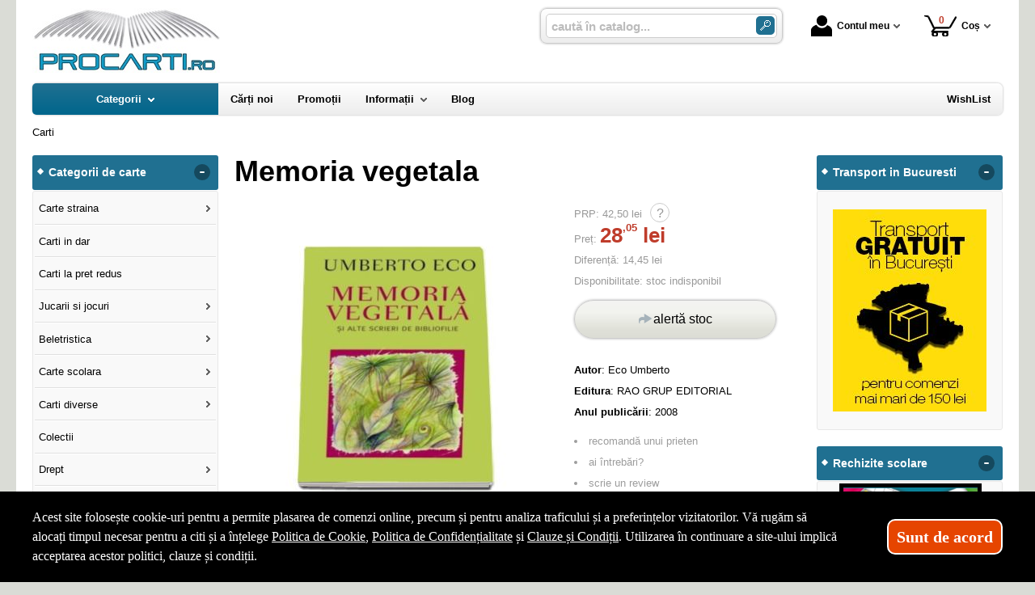

--- FILE ---
content_type: text/html; charset=utf-8
request_url: https://www.procarti.ro/carte/memoria-vegetala--i16984
body_size: 35474
content:
<!doctype html>
<html lang="ro">
<head><title>Memoria vegetala - ProCarti.Ro</title>
<meta http-equiv="Content-Type" content="text/html; charset=utf-8">
<meta name="description" content="Memoria vegetala reuneste noile reflectii ale lui Umberto Eco despre lumea straveche si fascinanta a cartilor, despre bibliofilie, despre memorie si bucuria lecturii. Un volum elegant si rafinat, in care Eco face un elogiu al cartilor, al lui biblos si al">
<meta name="viewport" content="width=device-width, initial-scale=1.0, viewport-fit=cover">
<base href="https://www.procarti.ro/">
<link rel="shortcut icon" href="https://procarti.ro/favicon.ico">
<link rel="stylesheet" type="text/css" href="https://procarti.ro/site/css/style.861.css">
<link rel="canonical" href="https://www.procarti.ro/carte/memoria-vegetala--i16984">
<meta property="fb:admins" content="0">
</head>
<body itemscope itemtype="http://schema.org/ItemPage">
<section id="sticky-menu" aria-label="sticky menu">
<div class="sticky-menu-outer"><div class="sticky-menu-inner"><div class="sticky-logo"><a href="https://www.procarti.ro/"><img src="https://procarti.ro/site/images/pro-carti.jpg" alt="carti" width="232" height="80" class="sticky-logo-img"></a></div><ul class="vs-icon-menu"><li class="client-item"><div class="inner"><div class="icon-wrap"><a href="https://www.procarti.ro/cont-client" class="menu-a"><span class="icon account-icon" role="presentation"></span>Contul meu</a></div></div><div class="pop welcome"><div class="inner"><div class="entry buttons"><a href="https://www.procarti.ro/login" class="vs-button-submit vs-button-full vs-button-login">autentificare</a></div><div class="entry" style="padding-top: 10px"><a href="https://www.procarti.ro/cont-client/reaminteste-parola">Ați uitat parola?</a></div><div class="entry"><a href="https://www.procarti.ro/login">Nu aveți cont? Creați-l!</a></div></div>
</div>
</li><li class="cart-item"><div class="inner"><div class="icon-wrap"><a href="https://www.procarti.ro/cos" class="menu-a see-cart"><span class="icon cart-icon" role="presentation"><span class="no-of-items">0</span></span>Coș</a></div></div><div class="pop mini-cart"><div class="inner"><div style="text-align: center">Coșul dvs este gol.</div></div></div></li></ul><div class="search-zone clearfix"><div class="search-container"><div class="search-wrap"><form name="search" action="https://www.procarti.ro/index.php" method="get" accept-charset="utf-8" role="search" aria-label="ARIA_CATALOG_SEARCH_FORM"><input type="hidden" name="submitted" value="1">

<input type="hidden" name="O" value="search">
<div class="search-inner"><input type="text" name="keywords" value="" class="vs_search" maxlength="150" placeholder="caută în catalog..." autocomplete="off" autocorrect="off" aria-controls="dynamiczone" aria-label="caută în catalog..."></div><div class="button-wrap"><button name="do_submit" value="1" type="submit" class="search-btn" aria-label="ARIA_SEARCH_BTN"><span class="magnifier"></span></button></div>
</form>
</div>
</div>
</div>
</div>
</div>
</section>
<div id="ePageContainer">
<header class="head-wrap">
<div id="eHeader" class="clearfix" itemscope itemtype="http://schema.org/WPHeader"><div class="logo"><a href="https://www.procarti.ro/"><img src="https://procarti.ro/site/images/pro-carti.jpg" alt="carti" width="232" height="80"></a></div><ul class="vs-icon-menu"><li class="client-item"><div class="inner"><div class="icon-wrap"><a href="https://www.procarti.ro/cont-client" class="menu-a"><span class="icon account-icon" role="presentation"></span>Contul meu</a></div></div><div class="pop welcome"><div class="inner"><div class="entry buttons"><a href="https://www.procarti.ro/login" class="vs-button-submit vs-button-full vs-button-login">autentificare</a></div><div class="entry" style="padding-top: 10px"><a href="https://www.procarti.ro/cont-client/reaminteste-parola">Ați uitat parola?</a></div><div class="entry"><a href="https://www.procarti.ro/login">Nu aveți cont? Creați-l!</a></div></div>
</div>
</li><li class="cart-item"><div class="inner"><div class="icon-wrap"><a href="https://www.procarti.ro/cos" class="menu-a see-cart"><span class="icon cart-icon" role="presentation"><span class="no-of-items">0</span></span>Coș</a></div></div><div class="pop mini-cart"><div class="inner"><div style="text-align: center">Coșul dvs este gol.</div></div></div></li><li class="menu-item"><div class="inner"><div class="icon-wrap"><a href="javascript:void(0)" class="menu-a"><span class="icon menu-icon" role="presentation"></span>Meniu</a></div></div></li></ul><div id="mobile-account" class="mini-account mobile-pop"><div class="pop"><div class="inner"><form name="authenticate" action="https://www.procarti.ro/index.php" method="post" aria-label="ARIA_LOGIN_FORM"><input type="hidden" name="submitted" value="1">

<input type="hidden" name="P" value="login">
<input type="hidden" name="O" value="login">
<div class="grid-form"><div class="grid-form-cell"><label for="welcome_m" id="welcome-email-label">Adresa de e-mail</label><input type="text" name="email_address" value="" id="welcome_m" class="txt-i" autocomplete="off" aria-labelledby="welcome-email-label" placeholder="Adresa de e-mail"></div><div class="grid-form-cell"><label for="welcome_p" id="welcome-p-label">Parola</label><input type="password" name="password" value="" id="welcome_p" class="txt-i" autocomplete="off" aria-labelledby="welcome-p-label" placeholder="Parola"></div><div class="grid-form-cell buttons"><button name="O" value="login" type="submit" class="vs-button-submit vs-button-full">autentificare</button></div></div></form>
<div class="entry" style="padding-top: 10px"><a href="https://www.procarti.ro/cont-client/reaminteste-parola">Ați uitat parola?</a></div><div class="entry"><a href="https://www.procarti.ro/login">Nu aveți cont? Creați-l!</a></div></div>
</div>
</div><div id="mobile-cart" class="mobile-pop"></div><div id="mobile-menu" class="mobile-pop"></div><div class="search-zone clearfix"><div class="show-catalog-menu-wrap"><div class="show-inner"><a href="https://www.procarti.ro/categorii" id="show-catalog-menu-btn" class="show-catalog-menu-a vs-button-submit">Produse</a></div>
</div>
<div class="search-container"><div class="search-wrap"><form name="search" action="https://www.procarti.ro/index.php" method="get" accept-charset="utf-8" role="search" aria-label="ARIA_CATALOG_SEARCH_FORM"><input type="hidden" name="submitted" value="1">

<input type="hidden" name="O" value="search">
<div class="search-inner"><input type="text" name="keywords" value="" class="vs_search" maxlength="150" placeholder="caută în catalog..." autocomplete="off" autocorrect="off" aria-controls="dynamiczone" aria-label="caută în catalog..."></div><div class="button-wrap"><button name="do_submit" value="1" type="submit" class="search-btn" aria-label="ARIA_SEARCH_BTN"><span class="magnifier"></span></button></div>
</form>
</div>
</div>
</div>
</div>
</header>
<nav id="vs-menu-wrap" aria-label="main menu" itemscope itemtype="http://schema.org/SiteNavigationElement"><div id="vs-menu" class="clearfix"><ul><li class="has-sub active" aria-haspopup="true"><a href="https://www.procarti.ro/categorii" class="products-a"><span>Categorii</span><span class="arrow-down" role="presentation"></span></a><ul class="categories">
<li class="has-sub" aria-haspopup="true"><a href="https://www.procarti.ro/categorii-carti/carte-straina--i1660" class="alt">Carte straina</a><ul><li><a href="https://www.procarti.ro/carti/carte-scolara--i1661">Carte scolara</a></li><li><a href="https://www.procarti.ro/carti/carti-medicale--i1662">Carti medicale</a></li><li><a href="https://www.procarti.ro/carti/dictionaries--i1668">Dictionaries</a></li><li><a href="https://www.procarti.ro/carti/grammar--i1669">Grammar</a></li><li class="has-sub" aria-haspopup="true"><a href="https://www.procarti.ro/categorii-carti/carti-pentru-copii-in-limba-engleza--i1723" class="alt">Carti pentru copii in limba engleza</a><ul><li><a href="https://www.procarti.ro/carti/activity-books--i1833">Activity books</a></li><li><a href="https://www.procarti.ro/carti/art-and-craft-books--i1834">Art and craft books</a></li><li><a href="https://www.procarti.ro/carti/babies-and-toddlers-books--i1835">Babies and toddlers books</a></li><li><a href="https://www.procarti.ro/carti/childrens-fiction-books--i1836">Childrens fiction books</a></li><li><a href="https://www.procarti.ro/carti/christmas-books--i1837">Christmas books</a></li><li><a href="https://www.procarti.ro/carti/colouring-books-tweet--i1838">Colouring books Tweet</a></li><li><a href="https://www.procarti.ro/carti/cooking-and-gardening-books--i1839">Cooking and gardening books</a></li><li><a href="https://www.procarti.ro/carti/encyclopedias-general-knowledge--i1840">Encyclopedias, general knowledge</a></li><li><a href="https://www.procarti.ro/carti/english-language--i1841">English language</a></li><li><a href="https://www.procarti.ro/carti/fairy-tales-and-classic-stories--i1842">Fairy tales and classic stories</a></li><li><a href="https://www.procarti.ro/carti/foreign-languages--i1843">Foreign languages</a></li><li><a href="https://www.procarti.ro/carti/geography-books-and-atlases--i1844">Geography books and atlases</a></li><li><a href="https://www.procarti.ro/carti/gift-books--i1845">Gift books</a></li><li><a href="https://www.procarti.ro/carti/growing-up-and-mental-health--i1846">Growing up and mental health</a></li><li><a href="https://www.procarti.ro/carti/history-books--i1847">History books</a></li><li><a href="https://www.procarti.ro/carti/maths-books--i1848">Maths books</a></li><li><a href="https://www.procarti.ro/carti/music-books--i1849">Music books</a></li><li><a href="https://www.procarti.ro/carti/nature-and-outdoors--i1850">Nature and outdoors</a></li><li><a href="https://www.procarti.ro/carti/picture-books--i1851">Picture books</a></li><li><a href="https://www.procarti.ro/carti/puzzles-games-and-quizzes--i1852">Puzzles, games and quizzes</a></li><li><a href="https://www.procarti.ro/carti/religions--i1853">Religions</a></li><li><a href="https://www.procarti.ro/carti/science-books--i1854">Science books</a></li><li><a href="https://www.procarti.ro/carti/sports-books--i1855">Sports books</a></li><li><a href="https://www.procarti.ro/carti/sticker-books--i1856">Sticker books</a></li></ul></li><li><a href="https://www.procarti.ro/carti/literatura--i1722">Literatura</a></li><li><a href="https://www.procarti.ro/carti/carti-diverse--i1742">Carti diverse</a></li></ul></li>
<li><a href="https://www.procarti.ro/carti/carti-in-dar--i1675">Carti in dar</a></li>
<li><a href="https://www.procarti.ro/carti/carti-la-pret-redus--i1670">Carti la pret redus</a></li>
<li class="has-sub" aria-haspopup="true"><a href="https://www.procarti.ro/categorii/jucarii-si-jocuri--i2088" class="alt">Jucarii si jocuri</a><ul><li class="has-sub" aria-haspopup="true"><a href="https://www.procarti.ro/categorii/jucarii-educative--i2089" class="alt">Jucarii educative</a><ul><li><a href="https://www.procarti.ro/produse/jocuri-de-indemanare--i2092">Jocuri de indemanare</a></li><li><a href="https://www.procarti.ro/produse/jocuri-de-memorie--i2091">Jocuri de memorie</a></li><li><a href="https://www.procarti.ro/produse/jocurii-de-logica--i2090">Jocurii de logica</a></li></ul></li></ul></li>
<li class="has-sub" aria-haspopup="true"><a href="https://www.procarti.ro/categorii-carti/beletristica--i70" class="alt">Beletristica</a><ul><li><a href="https://www.procarti.ro/carti/science-fiction--i1637">Science fiction</a></li><li class="has-sub" aria-haspopup="true"><a href="https://www.procarti.ro/categorii-carti/literatura-romana--i560" class="alt">Literatura romana</a><ul><li><a href="https://www.procarti.ro/carti/dramaturgie--i1322">Dramaturgie</a></li><li><a href="https://www.procarti.ro/carti/memorialistica--i1318">Memorialistica</a></li><li><a href="https://www.procarti.ro/carti/non-fiction--i1323">Non-fiction</a></li><li><a href="https://www.procarti.ro/carti/poezie--i1320">Poezie</a></li><li><a href="https://www.procarti.ro/carti/proza-diversa--i1321">Proza diversa</a></li><li><a href="https://www.procarti.ro/carti/romane--i1319">Romane</a></li></ul></li><li class="has-sub" aria-haspopup="true"><a href="https://www.procarti.ro/categorii-carti/literatura-universala--i561" class="alt">Literatura universala</a><ul><li><a href="https://www.procarti.ro/carti/dramaturgie--i1629">Dramaturgie</a></li><li><a href="https://www.procarti.ro/carti/memorialistica--i1324">Memorialistica</a></li><li><a href="https://www.procarti.ro/carti/non-fiction--i1328">Non-fiction</a></li><li><a href="https://www.procarti.ro/carti/poezie--i1326">Poezie</a></li><li><a href="https://www.procarti.ro/carti/proza-diversa--i1327">Proza Diversa</a></li><li><a href="https://www.procarti.ro/carti/romane--i1325">Romane</a></li></ul></li><li class="has-sub" aria-haspopup="true"><a href="https://www.procarti.ro/categorii-carti/altele--i562" class="alt">Altele</a><ul><li><a href="https://www.procarti.ro/carti/literatura--i1678">Literatura</a></li><li><a href="https://www.procarti.ro/carti/poezie--i1330">Poezie</a></li><li><a href="https://www.procarti.ro/carti/romane--i1329">Romane</a></li><li><a href="https://www.procarti.ro/carti/altele--i1331">Altele</a></li></ul></li></ul></li>
<li class="has-sub" aria-haspopup="true"><a href="https://www.procarti.ro/categorii-carti/carte-scolara--i68" class="alt">Carte scolara</a><ul><li class="has-sub" aria-haspopup="true"><a href="https://www.procarti.ro/categorii-carti/algebra--i137" class="alt">Algebra</a><ul><li><a href="https://www.procarti.ro/carti/culegeri-de-probleme--i1058">Culegeri de probleme</a></li><li><a href="https://www.procarti.ro/carti/dictionare--i1056">Dictionare</a></li><li><a href="https://www.procarti.ro/carti/generalitati--i1055">Generalitati</a></li><li><a href="https://www.procarti.ro/carti/teste-grila--i1057">Teste grila</a></li><li><a href="https://www.procarti.ro/carti/altele--i1059">Altele</a></li></ul></li><li class="has-sub" aria-haspopup="true"><a href="https://www.procarti.ro/categorii-carti/analiza-matematica--i143" class="alt">Analiza matematica</a><ul><li><a href="https://www.procarti.ro/carti/culegeri-de-probleme--i1088">Culegeri de probleme</a></li><li><a href="https://www.procarti.ro/carti/dictionare--i1086">Dictionare</a></li><li><a href="https://www.procarti.ro/carti/generalitati--i1085">Generalitati</a></li><li><a href="https://www.procarti.ro/carti/teste-grila--i1087">Teste grila</a></li><li><a href="https://www.procarti.ro/carti/altele--i1089">Altele</a></li></ul></li><li class="has-sub" aria-haspopup="true"><a href="https://www.procarti.ro/categorii-carti/anatomie--i136" class="alt">Anatomie</a><ul><li><a href="https://www.procarti.ro/carti/culegeri-de-probleme--i1639">Culegeri de probleme</a></li><li><a href="https://www.procarti.ro/carti/dictionare--i1053">Dictionare</a></li><li><a href="https://www.procarti.ro/carti/generalitati--i1052">Generalitati</a></li><li><a href="https://www.procarti.ro/carti/teste-grila--i1054">Teste grila</a></li><li><a href="https://www.procarti.ro/carti/altele--i1640">Altele</a></li></ul></li><li><a href="https://www.procarti.ro/carti/bacalaureat-2023--i1641">Bacalaureat 2023</a></li><li class="has-sub" aria-haspopup="true"><a href="https://www.procarti.ro/categorii-carti/biologie--i138" class="alt">Biologie</a><ul><li><a href="https://www.procarti.ro/carti/culegeri-de-probleme--i1063">Culegeri de probleme</a></li><li><a href="https://www.procarti.ro/carti/dictionare--i1061">Dictionare</a></li><li><a href="https://www.procarti.ro/carti/generalitati--i1060">Generalitati</a></li><li><a href="https://www.procarti.ro/carti/teste-grila--i1062">Teste grila</a></li><li><a href="https://www.procarti.ro/carti/altele--i1064">Altele</a></li></ul></li><li class="has-sub" aria-haspopup="true"><a href="https://www.procarti.ro/categorii-carti/chimie--i139" class="alt">Chimie</a><ul><li><a href="https://www.procarti.ro/carti/culegeri-de-probleme--i1068">Culegeri de probleme</a></li><li><a href="https://www.procarti.ro/carti/dictionare--i1066">Dictionare</a></li><li><a href="https://www.procarti.ro/carti/generalitati--i1065">Generalitati</a></li><li><a href="https://www.procarti.ro/carti/teste-grila--i1067">Teste grila</a></li><li><a href="https://www.procarti.ro/carti/altele--i1069">Altele</a></li></ul></li><li class="has-sub" aria-haspopup="true"><a href="https://www.procarti.ro/categorii-carti/economie--i145" class="alt">Economie</a><ul><li><a href="https://www.procarti.ro/carti/culegeri-de-probleme--i1098">Culegeri de probleme</a></li><li><a href="https://www.procarti.ro/carti/generalitati--i1095">Generalitati</a></li><li><a href="https://www.procarti.ro/carti/teste-grila--i1097">Teste grila</a></li><li><a href="https://www.procarti.ro/carti/altele--i1099">Altele</a></li></ul></li><li class="has-sub" aria-haspopup="true"><a href="https://www.procarti.ro/categorii-carti/engleza--i150" class="alt">Engleza</a><ul><li><a href="https://www.procarti.ro/carti/dictionare--i1567">Dictionare</a></li><li><a href="https://www.procarti.ro/carti/generalitati--i1566">Generalitati</a></li><li><a href="https://www.procarti.ro/carti/gramatica--i1569">Gramatica</a></li><li><a href="https://www.procarti.ro/carti/teste-grila--i1568">Teste grila</a></li><li><a href="https://www.procarti.ro/carti/altele--i1570">Altele</a></li></ul></li><li class="has-sub" aria-haspopup="true"><a href="https://www.procarti.ro/categorii-carti/evaluare-finala--i1698" class="alt">Evaluare finala</a><ul><li><a href="https://www.procarti.ro/carti/clasa-i--i1699">Clasa I</a></li><li><a href="https://www.procarti.ro/carti/clasa-a-ii-a--i1700">Clasa a II-a</a></li><li><a href="https://www.procarti.ro/carti/clasa-a-iii-a--i1701">Clasa a III-a</a></li><li><a href="https://www.procarti.ro/carti/clasa-a-iv-a--i1702">Clasa a IV-a</a></li><li><a href="https://www.procarti.ro/carti/clasa-a-v-a--i1703">Clasa a V-a</a></li><li><a href="https://www.procarti.ro/carti/clasa-a-vi-a--i1704">Clasa a VI-a</a></li><li><a href="https://www.procarti.ro/carti/clasa-a-vii-a--i1705">Clasa a VII-a</a></li><li><a href="https://www.procarti.ro/carti/clasa-a-viii-a--i1706">Clasa a VIII-a</a></li></ul></li><li class="has-sub" aria-haspopup="true"><a href="https://www.procarti.ro/categorii-carti/evaluarea-nationala--i1663" class="alt">Evaluarea Nationala</a><ul><li><a href="https://www.procarti.ro/carti/evaluare-teste-si-culegeri--i2072">Evaluare teste si culegeri</a></li></ul></li><li class="has-sub" aria-haspopup="true"><a href="https://www.procarti.ro/categorii-carti/fizica--i140" class="alt">Fizica</a><ul><li><a href="https://www.procarti.ro/carti/culegeri-de-probleme--i1073">Culegeri de probleme</a></li><li><a href="https://www.procarti.ro/carti/dictionare--i1071">Dictionare</a></li><li><a href="https://www.procarti.ro/carti/generalitati--i1070">Generalitati</a></li><li><a href="https://www.procarti.ro/carti/teste-grila--i1072">Teste grila</a></li><li><a href="https://www.procarti.ro/carti/altele--i1074">Altele</a></li></ul></li><li class="has-sub" aria-haspopup="true"><a href="https://www.procarti.ro/categorii-carti/franceza--i151" class="alt">Franceza</a><ul><li><a href="https://www.procarti.ro/carti/dictionare--i1572">Dictionare</a></li><li><a href="https://www.procarti.ro/carti/generalitati--i1571">Generalitati</a></li><li><a href="https://www.procarti.ro/carti/gramatica--i1574">Gramatica</a></li><li><a href="https://www.procarti.ro/carti/teste-grila--i1573">Teste grila</a></li><li><a href="https://www.procarti.ro/carti/altele--i1575">Altele</a></li></ul></li><li class="has-sub" aria-haspopup="true"><a href="https://www.procarti.ro/categorii-carti/geometrie--i142" class="alt">Geometrie</a><ul><li><a href="https://www.procarti.ro/carti/culegeri-de-probleme--i1083">Culegeri de probleme</a></li><li><a href="https://www.procarti.ro/carti/dictionare--i1081">Dictionare</a></li><li><a href="https://www.procarti.ro/carti/generalitati--i1080">Generalitati</a></li><li><a href="https://www.procarti.ro/carti/teste-grila--i1082">Teste grila</a></li><li><a href="https://www.procarti.ro/carti/altele--i1084">Altele</a></li></ul></li><li class="has-sub" aria-haspopup="true"><a href="https://www.procarti.ro/categorii-carti/geografie--i141" class="alt">Geografie</a><ul><li><a href="https://www.procarti.ro/carti/culegeri-de-probleme--i1078">Culegeri de probleme</a></li><li><a href="https://www.procarti.ro/carti/dictionare--i1076">Dictionare</a></li><li><a href="https://www.procarti.ro/carti/generalitati--i1075">Generalitati</a></li><li><a href="https://www.procarti.ro/carti/teste-grila--i1077">Teste grila</a></li><li><a href="https://www.procarti.ro/carti/altele--i1079">Altele</a></li></ul></li><li class="has-sub" aria-haspopup="true"><a href="https://www.procarti.ro/categorii-carti/gramatica--i1658" class="alt">Gramatica</a><ul><li><a href="https://www.procarti.ro/carti/gramatica-limbii-romane--i2084">Gramatica limbii romane</a></li><li><a href="https://www.procarti.ro/carti/gramatica-limbii-romane--i2087">Gramatica limbii romane</a></li></ul></li><li class="has-sub" aria-haspopup="true"><a href="https://www.procarti.ro/categorii-carti/informatica--i147" class="alt">Informatica</a><ul><li><a href="https://www.procarti.ro/carti/culegeri-de-probleme--i1108">Culegeri de probleme</a></li><li><a href="https://www.procarti.ro/carti/dictionare--i1106">Dictionare</a></li><li><a href="https://www.procarti.ro/carti/generalitati--i1105">Generalitati</a></li><li><a href="https://www.procarti.ro/carti/teste-grila--i1107">Teste grila</a></li><li><a href="https://www.procarti.ro/carti/altele--i1109">Altele</a></li></ul></li><li class="has-sub" aria-haspopup="true"><a href="https://www.procarti.ro/categorii-carti/istorie--i144" class="alt">Istorie</a><ul><li><a href="https://www.procarti.ro/carti/culegeri-de-probleme--i1093">Culegeri de probleme</a></li><li><a href="https://www.procarti.ro/carti/dictionare--i1091">Dictionare</a></li><li><a href="https://www.procarti.ro/carti/generalitati--i1090">Generalitati</a></li><li><a href="https://www.procarti.ro/carti/teste-grila--i1092">Teste grila</a></li><li><a href="https://www.procarti.ro/carti/altele--i1094">Altele</a></li></ul></li><li class="has-sub" aria-haspopup="true"><a href="https://www.procarti.ro/categorii-carti/literatura--i146" class="alt">Literatura</a><ul><li><a href="https://www.procarti.ro/carti/dictionare--i1101">Dictionare</a></li><li><a href="https://www.procarti.ro/carti/generalitati--i1100">Generalitati</a></li><li><a href="https://www.procarti.ro/carti/gramatica--i1103">Gramatica</a></li><li><a href="https://www.procarti.ro/carti/teste-grila--i1102">Teste grila</a></li><li><a href="https://www.procarti.ro/carti/altele--i1104">Altele</a></li></ul></li><li class="has-sub" aria-haspopup="true"><a href="https://www.procarti.ro/categorii-carti/matematica--i152" class="alt">Matematica</a><ul><li><a href="https://www.procarti.ro/carti/dictionare--i1584">Dictionare</a></li><li class="has-sub" aria-haspopup="true"><a href="https://www.procarti.ro/categorii-carti/generalitati--i1583" class="alt">Generalitati</a><ul><li><a href="https://www.procarti.ro/carti/matematica-generala--i2071">MATEMATICA GENERALA</a></li></ul></li><li><a href="https://www.procarti.ro/carti/olimpiade-si-concursuri--i1586">Olimpiade si concursuri</a></li><li><a href="https://www.procarti.ro/carti/teste-grila--i1585">Teste grila</a></li><li><a href="https://www.procarti.ro/carti/altele--i1587">Altele</a></li><li><a href="https://www.procarti.ro/carti/geometrie--i1740">Geometrie</a></li></ul></li><li class="has-sub" aria-haspopup="true"><a href="https://www.procarti.ro/categorii-carti/psihologie--i149" class="alt">Psihologie</a><ul><li><a href="https://www.procarti.ro/carti/dictionare--i1562">Dictionare</a></li><li><a href="https://www.procarti.ro/carti/generalitati--i1561">Generalitati</a></li><li><a href="https://www.procarti.ro/carti/gramatica--i1564">Gramatica</a></li><li><a href="https://www.procarti.ro/carti/teste-grila--i1563">Teste grila</a></li><li><a href="https://www.procarti.ro/carti/altele--i1565">Altele</a></li></ul></li><li><a href="https://www.procarti.ro/carti/teze-unice--i1642">Teze unice</a></li><li class="has-sub" aria-haspopup="true"><a href="https://www.procarti.ro/categorii-carti/trigonometrie--i148" class="alt">Trigonometrie</a><ul><li><a href="https://www.procarti.ro/carti/culegeri-de-probleme--i1113">Culegeri de probleme</a></li><li><a href="https://www.procarti.ro/carti/dictionare--i1111">Dictionare</a></li><li><a href="https://www.procarti.ro/carti/generalitati--i1110">Generalitati</a></li><li><a href="https://www.procarti.ro/carti/teste-grila--i1112">Teste grila</a></li><li><a href="https://www.procarti.ro/carti/altele--i1114">Altele</a></li></ul></li><li class="has-sub" aria-haspopup="true"><a href="https://www.procarti.ro/categorii-carti/carti-diverse--i153" class="alt">Carti diverse</a><ul><li><a href="https://www.procarti.ro/carti/culegeri-de-probleme--i1118">Culegeri de probleme</a></li><li><a href="https://www.procarti.ro/carti/dictionare--i1116">Dictionare</a></li><li><a href="https://www.procarti.ro/carti/generalitati--i1115">Generalitati</a></li><li><a href="https://www.procarti.ro/carti/teste-grila--i1117">Teste grila</a></li><li><a href="https://www.procarti.ro/carti/altele--i1119">Altele</a></li><li><a href="https://www.procarti.ro/carti/caiete-de-vacanta--i2044">Caiete de vacanta</a></li><li><a href="https://www.procarti.ro/carti/diplome-scolare--i1709">Diplome scolare</a></li></ul></li><li class="has-sub" aria-haspopup="true"><a href="https://www.procarti.ro/categorii-carti/partituri-si-carti-muzicale--i1726" class="alt">Partituri si carti muzicale</a><ul><li><a href="https://www.procarti.ro/carti/lucrari-de-voce-sau-teorie-si-solfegii--i1734">Lucrari de voce sau teorie si solfegii</a></li><li><a href="https://www.procarti.ro/carti/lucrari-diverse--i1737">Lucrari diverse</a></li><li><a href="https://www.procarti.ro/carti/lucrari-pentru-acordeon--i1732">Lucrari pentru acordeon</a></li><li><a href="https://www.procarti.ro/carti/lucrari-pentru-chitara--i1731">Lucrari pentru chitara</a></li><li><a href="https://www.procarti.ro/carti/lucrari-pentru-corzi-grave--i1730">Lucrari pentru corzi grave</a></li><li><a href="https://www.procarti.ro/carti/lucrari-pentru-instrumente-de-suflat--i1733">Lucrari pentru instrumente de suflat</a></li><li><a href="https://www.procarti.ro/carti/lucrari-pentru-pian--i1727">Lucrari pentru pian</a></li><li><a href="https://www.procarti.ro/carti/lucrari-pentru-vioara--i1729">Lucrari pentru vioara</a></li><li><a href="https://www.procarti.ro/carti/lucrari-teoretice--i1728">Lucrari teoretice</a></li></ul></li></ul></li>
<li class="has-sub" aria-haspopup="true"><a href="https://www.procarti.ro/categorii-carti/carti-diverse--i72" class="alt">Carti diverse</a><ul><li class="has-sub" aria-haspopup="true"><a href="https://www.procarti.ro/categorii-carti/animale-si-plante--i176" class="alt">Animale si plante</a><ul><li><a href="https://www.procarti.ro/carti/despre-animale--i1305">Despre animale</a></li><li><a href="https://www.procarti.ro/carti/plante-si-gradinarit--i1306">Plante si gradinarit</a></li><li><a href="https://www.procarti.ro/carti/altele--i1307">Altele</a></li></ul></li><li class="has-sub" aria-haspopup="true"><a href="https://www.procarti.ro/categorii-carti/astrologie--i172" class="alt">Astrologie</a><ul><li><a href="https://www.procarti.ro/carti/carti-diverse--i1555">Carti diverse</a></li></ul></li><li class="has-sub" aria-haspopup="true"><a href="https://www.procarti.ro/categorii-carti/cultura--i178" class="alt">Cultura</a><ul><li><a href="https://www.procarti.ro/carti/carti-diverse--i1313">Carti diverse</a></li><li><a href="https://www.procarti.ro/carti/cultura-generala--i1312">Cultura generala</a></li></ul></li><li class="has-sub" aria-haspopup="true"><a href="https://www.procarti.ro/categorii-carti/divertisment--i173" class="alt">Divertisment</a><ul><li><a href="https://www.procarti.ro/carti/bancuri--i1672">Bancuri</a></li><li><a href="https://www.procarti.ro/carti/carti-anti-stres--i1707">Carti anti stres</a></li><li><a href="https://www.procarti.ro/carti/ghiduri-de-calatorie--i1295">Ghiduri de calatorie</a></li><li><a href="https://www.procarti.ro/carti/ghiduri-turistice--i1294">Ghiduri turistice</a></li><li><a href="https://www.procarti.ro/carti/harti-si-atlase--i1560">Harti si Atlase</a></li><li><a href="https://www.procarti.ro/carti/science-fiction--i1296">Science fiction</a></li><li><a href="https://www.procarti.ro/carti/sport--i1293">Sport</a></li></ul></li><li class="has-sub" aria-haspopup="true"><a href="https://www.procarti.ro/categorii-carti/educatie--i177" class="alt">Educatie</a><ul><li><a href="https://www.procarti.ro/carti/familie--i1308">Familie</a></li><li><a href="https://www.procarti.ro/carti/iubire-sex--i1309">Iubire &amp; sex</a></li><li><a href="https://www.procarti.ro/carti/motivational--i1643">Motivational</a></li><li><a href="https://www.procarti.ro/carti/stiati-ca--i1310">Stiati ca...</a></li><li><a href="https://www.procarti.ro/carti/altele--i1311">Altele</a></li></ul></li><li><a href="https://www.procarti.ro/carti/legislatie-rutiera--i1630">Legislatie rutiera</a></li><li class="has-sub" aria-haspopup="true"><a href="https://www.procarti.ro/categorii-carti/sfaturi-practice--i175" class="alt">Sfaturi practice</a><ul><li><a href="https://www.procarti.ro/carti/astrologie--i1659">Astrologie</a></li><li><a href="https://www.procarti.ro/carti/bussines--i1624">Bussines</a></li><li><a href="https://www.procarti.ro/carti/gastronomie--i1301">Gastronomie</a></li><li><a href="https://www.procarti.ro/carti/tratamente-naturiste--i1302">Tratamente naturiste</a></li><li><a href="https://www.procarti.ro/carti/altele--i1304">Altele</a></li><li class="has-sub" aria-haspopup="true"><a href="https://www.procarti.ro/categorii-carti/timp-liber--i1735" class="alt">Timp liber</a><ul><li><a href="https://www.procarti.ro/carti/carti-anti-stres--i1736">Carti anti stres</a></li></ul></li></ul></li><li class="has-sub" aria-haspopup="true"><a href="https://www.procarti.ro/categorii-carti/spiritualitate--i174" class="alt">Spiritualitate</a><ul><li><a href="https://www.procarti.ro/carti/diverse-mitologie--i1300">Diverse-mitologie</a></li><li><a href="https://www.procarti.ro/carti/ezoteric--i1297">Ezoteric</a></li><li><a href="https://www.procarti.ro/carti/religie--i1298">Religie</a></li><li><a href="https://www.procarti.ro/carti/yoga--i1299">Yoga</a></li></ul></li><li><a href="https://www.procarti.ro/carti/carti-de-craciun--i1747">Carti de Craciun</a></li><li class="has-sub" aria-haspopup="true"><a href="https://www.procarti.ro/categorii-carti/carti-diverse--i179" class="alt">Carti diverse</a><ul><li><a href="https://www.procarti.ro/carti/sport--i1725">SPORT</a></li><li><a href="https://www.procarti.ro/carti/carti-diverse--i1314">Carti diverse</a></li></ul></li><li><a href="https://www.procarti.ro/carti/ghiduri-turistice-si-calatorie--i1738">GHIDURI TURISTICE SI CALATORIE</a></li><li class="has-sub" aria-haspopup="true"><a href="https://www.procarti.ro/categorii-carti/jucarii-si-jocuri--i2073" class="alt">JUCARII SI JOCURI</a><ul><li><a href="https://www.procarti.ro/carti/jucarii-de-exterior--i2077">Jucarii de exterior</a></li></ul></li></ul></li>
<li><a href="https://www.procarti.ro/carti/colectii--i1655">Colectii</a></li>
<li class="has-sub" aria-haspopup="true"><a href="https://www.procarti.ro/categorii-carti/drept--i63" class="alt">Drept</a><ul><li><a href="https://www.procarti.ro/carti/administrativ--i84">Administrativ</a></li><li class="has-sub" aria-haspopup="true"><a href="https://www.procarti.ro/categorii-carti/civil--i87" class="alt">Civil</a><ul><li><a href="https://www.procarti.ro/carti/cod--i1427">Cod</a></li><li><a href="https://www.procarti.ro/carti/general--i1426">General</a></li><li><a href="https://www.procarti.ro/carti/practica-judiciara--i1429">Practica judiciara</a></li><li><a href="https://www.procarti.ro/carti/procedura--i1428">Procedura</a></li><li><a href="https://www.procarti.ro/carti/carti-diverse--i1430">Carti diverse</a></li></ul></li><li class="has-sub" aria-haspopup="true"><a href="https://www.procarti.ro/categorii-carti/comercial--i88" class="alt">Comercial</a><ul><li><a href="https://www.procarti.ro/carti/cod--i1432">Cod</a></li><li><a href="https://www.procarti.ro/carti/general--i1431">General</a></li><li><a href="https://www.procarti.ro/carti/practica-judiciara--i1434">Practica judiciara</a></li><li><a href="https://www.procarti.ro/carti/procedura--i1433">Procedura</a></li><li><a href="https://www.procarti.ro/carti/carti-diverse--i1435">Carti diverse</a></li></ul></li><li><a href="https://www.procarti.ro/carti/comunitar--i1625">Comunitar</a></li><li><a href="https://www.procarti.ro/carti/constitutional--i85">Constitutional</a></li><li class="has-sub" aria-haspopup="true"><a href="https://www.procarti.ro/categorii-carti/drept-financiar-si-fiscal--i1616" class="alt">Drept financiar si fiscal</a><ul><li><a href="https://www.procarti.ro/carti/cod--i1620">Cod</a></li><li><a href="https://www.procarti.ro/carti/general--i1619">General</a></li><li><a href="https://www.procarti.ro/carti/practica-judiciara--i1622">Practica judiciara</a></li><li><a href="https://www.procarti.ro/carti/procedura--i1621">Procedura</a></li><li><a href="https://www.procarti.ro/carti/carti-diverse--i1623">Carti diverse</a></li></ul></li><li><a href="https://www.procarti.ro/carti/dreptul-transporturilor--i1626">Dreptul transporturilor</a></li><li><a href="https://www.procarti.ro/carti/drepturile-omului--i1627">Drepturile omului</a></li><li class="has-sub" aria-haspopup="true"><a href="https://www.procarti.ro/categorii-carti/familiei--i89" class="alt">Familiei</a><ul><li><a href="https://www.procarti.ro/carti/cod--i1437">Cod</a></li><li><a href="https://www.procarti.ro/carti/general--i1436">General</a></li><li><a href="https://www.procarti.ro/carti/practica-judiciara--i1439">Practica judiciara</a></li><li><a href="https://www.procarti.ro/carti/procedura--i1438">Procedura</a></li><li><a href="https://www.procarti.ro/carti/carti-diverse--i1440">Carti diverse</a></li></ul></li><li class="has-sub" aria-haspopup="true"><a href="https://www.procarti.ro/categorii-carti/mediului--i90" class="alt">Mediului</a><ul><li><a href="https://www.procarti.ro/carti/cod--i1442">Cod</a></li><li><a href="https://www.procarti.ro/carti/general--i1441">General</a></li><li><a href="https://www.procarti.ro/carti/practica-judiciara--i1444">Practica judiciara</a></li><li><a href="https://www.procarti.ro/carti/procedura--i1443">Procedura</a></li><li><a href="https://www.procarti.ro/carti/carti-diverse--i1445">Carti diverse</a></li></ul></li><li class="has-sub" aria-haspopup="true"><a href="https://www.procarti.ro/categorii-carti/muncii--i91" class="alt">Muncii</a><ul><li><a href="https://www.procarti.ro/carti/cod--i1447">Cod</a></li><li><a href="https://www.procarti.ro/carti/general--i1446">General</a></li><li><a href="https://www.procarti.ro/carti/practica-judiciara--i1449">Practica judiciara</a></li><li><a href="https://www.procarti.ro/carti/procedura--i1448">Procedura</a></li><li><a href="https://www.procarti.ro/carti/carti-diverse--i1450">Carti diverse</a></li></ul></li><li class="has-sub" aria-haspopup="true"><a href="https://www.procarti.ro/categorii-carti/penal--i86" class="alt">Penal</a><ul><li><a href="https://www.procarti.ro/carti/cod--i1422">Cod</a></li><li><a href="https://www.procarti.ro/carti/general--i1421">General</a></li><li><a href="https://www.procarti.ro/carti/practica-judiciara--i1424">Practica judiciara</a></li><li><a href="https://www.procarti.ro/carti/procedura--i1423">Procedura</a></li><li><a href="https://www.procarti.ro/carti/carti-diverse--i1425">Carti diverse</a></li></ul></li><li class="has-sub" aria-haspopup="true"><a href="https://www.procarti.ro/categorii-carti/carti-diverse--i92" class="alt">Carti diverse</a><ul><li><a href="https://www.procarti.ro/carti/cod--i1452">Cod</a></li><li><a href="https://www.procarti.ro/carti/general--i1451">General</a></li><li><a href="https://www.procarti.ro/carti/practica-judiciara--i1454">Practica judiciara</a></li><li><a href="https://www.procarti.ro/carti/procedura--i1453">Procedura</a></li><li><a href="https://www.procarti.ro/carti/carti-diverse--i1455">Carti diverse</a></li></ul></li></ul></li>
<li class="has-sub" aria-haspopup="true"><a href="https://www.procarti.ro/categorii-carti/it-calculatoare--i61" class="alt">IT&amp;Calculatoare</a><ul><li class="has-sub" aria-haspopup="true"><a href="https://www.procarti.ro/categorii-carti/hardware--i79" class="alt">Hardware</a><ul><li><a href="https://www.procarti.ro/carti/depanare--i996">Depanare</a></li><li><a href="https://www.procarti.ro/carti/modernizare--i997">Modernizare</a></li><li><a href="https://www.procarti.ro/carti/retele--i995">Retele</a></li><li><a href="https://www.procarti.ro/carti/carti-diverse--i998">Carti diverse</a></li></ul></li><li class="has-sub" aria-haspopup="true"><a href="https://www.procarti.ro/categorii-carti/software--i80" class="alt">Software</a><ul><li><a href="https://www.procarti.ro/carti/baze-de-date--i1001">Baze de date</a></li><li><a href="https://www.procarti.ro/carti/cad-grafica--i1002">CAD &amp; grafica</a></li><li><a href="https://www.procarti.ro/carti/design-web--i1003">Design web</a></li><li><a href="https://www.procarti.ro/carti/internet--i1004">Internet</a></li><li><a href="https://www.procarti.ro/carti/limbaje-de-programare--i1000">Limbaje de programare</a></li><li><a href="https://www.procarti.ro/carti/office--i1005">Office</a></li><li><a href="https://www.procarti.ro/carti/sisteme-de-operare--i999">Sisteme de operare</a></li><li><a href="https://www.procarti.ro/carti/carti-diverse--i1006">Carti diverse</a></li></ul></li><li class="has-sub" aria-haspopup="true"><a href="https://www.procarti.ro/categorii-carti/carti-diverse--i81" class="alt">Carti diverse</a><ul><li><a href="https://www.procarti.ro/carti/it--i1007">IT</a></li><li><a href="https://www.procarti.ro/carti/carti-diverse--i1008">Carti diverse</a></li></ul></li></ul></li>
<li class="has-sub" aria-haspopup="true"><a href="https://www.procarti.ro/categorii-carti/limbi-straine--i57" class="alt">Limbi straine</a><ul><li class="has-sub" aria-haspopup="true"><a href="https://www.procarti.ro/categorii-carti/engleza--i559" class="alt">Engleza</a><ul><li><a href="https://www.procarti.ro/carti/dictionare--i1044">Dictionare</a></li><li><a href="https://www.procarti.ro/carti/exercitii-texte--i1050">Exercitii, texte</a></li><li><a href="https://www.procarti.ro/carti/fara-profesor--i1047">Fara profesor</a></li><li><a href="https://www.procarti.ro/carti/ghiduri--i1048">Ghiduri</a></li><li><a href="https://www.procarti.ro/carti/gramatica--i1046">Gramatica</a></li><li><a href="https://www.procarti.ro/carti/incepatori--i1045">Incepatori</a></li><li><a href="https://www.procarti.ro/carti/intensiv--i1049">Intensiv</a></li><li><a href="https://www.procarti.ro/carti/carti-diverse--i1051">Carti diverse</a></li></ul></li><li class="has-sub" aria-haspopup="true"><a href="https://www.procarti.ro/categorii-carti/franceza--i60" class="alt">Franceza</a><ul><li><a href="https://www.procarti.ro/carti/dictionare--i924">Dictionare</a></li><li><a href="https://www.procarti.ro/carti/exercitii-texte--i932">Exercitii, texte</a></li><li><a href="https://www.procarti.ro/carti/fara-profesor--i929">Fara profesor</a></li><li><a href="https://www.procarti.ro/carti/ghiduri--i930">Ghiduri</a></li><li><a href="https://www.procarti.ro/carti/gramatica--i926">Gramatica</a></li><li><a href="https://www.procarti.ro/carti/incepatori--i925">Incepatori</a></li><li><a href="https://www.procarti.ro/carti/intensiv--i931">Intensiv</a></li><li><a href="https://www.procarti.ro/carti/carti-diverse--i933">Carti diverse</a></li></ul></li><li class="has-sub" aria-haspopup="true"><a href="https://www.procarti.ro/categorii-carti/germana--i73" class="alt">Germana</a><ul><li><a href="https://www.procarti.ro/carti/dictionare--i935">Dictionare</a></li><li><a href="https://www.procarti.ro/carti/exercitii-texte--i943">Exercitii, texte</a></li><li><a href="https://www.procarti.ro/carti/fara-profesor--i940">Fara profesor</a></li><li><a href="https://www.procarti.ro/carti/ghiduri--i941">Ghiduri</a></li><li><a href="https://www.procarti.ro/carti/gramatica--i938">Gramatica</a></li><li><a href="https://www.procarti.ro/carti/incepatori--i936">Incepatori</a></li><li><a href="https://www.procarti.ro/carti/intensiv--i942">Intensiv</a></li><li><a href="https://www.procarti.ro/carti/carti-diverse--i944">Carti diverse</a></li></ul></li><li class="has-sub" aria-haspopup="true"><a href="https://www.procarti.ro/categorii-carti/italiana--i74" class="alt">Italiana</a><ul><li><a href="https://www.procarti.ro/carti/dictionare--i945">Dictionare</a></li><li><a href="https://www.procarti.ro/carti/exercitii-texte--i951">Exercitii, texte</a></li><li><a href="https://www.procarti.ro/carti/fara-profesor--i948">Fara profesor</a></li><li><a href="https://www.procarti.ro/carti/ghiduri--i949">Ghiduri</a></li><li><a href="https://www.procarti.ro/carti/gramatica--i947">Gramatica</a></li><li><a href="https://www.procarti.ro/carti/incepatori--i946">Incepatori</a></li><li><a href="https://www.procarti.ro/carti/intensiv--i950">Intensiv</a></li><li><a href="https://www.procarti.ro/carti/carti-diverse--i952">Carti diverse</a></li></ul></li><li class="has-sub" aria-haspopup="true"><a href="https://www.procarti.ro/categorii-carti/japoneza--i77" class="alt">Japoneza</a><ul><li><a href="https://www.procarti.ro/carti/dictionare--i979">Dictionare</a></li><li><a href="https://www.procarti.ro/carti/exercitii-texte--i985">Exercitii, texte</a></li><li><a href="https://www.procarti.ro/carti/fara-profesor--i982">Fara profesor</a></li><li><a href="https://www.procarti.ro/carti/ghiduri--i983">Ghiduri</a></li><li><a href="https://www.procarti.ro/carti/gramatica--i981">Gramatica</a></li><li><a href="https://www.procarti.ro/carti/incepatori--i980">Incepatori</a></li><li><a href="https://www.procarti.ro/carti/intensiv--i984">Intensiv</a></li><li><a href="https://www.procarti.ro/carti/carti-diverse--i986">Carti diverse</a></li></ul></li><li class="has-sub" aria-haspopup="true"><a href="https://www.procarti.ro/categorii-carti/portugheza--i76" class="alt">Portugheza</a><ul><li><a href="https://www.procarti.ro/carti/dictionare--i971">Dictionare</a></li><li><a href="https://www.procarti.ro/carti/exercitii-texte--i977">Exercitii, texte</a></li><li><a href="https://www.procarti.ro/carti/fara-profesor--i974">Fara profesor</a></li><li><a href="https://www.procarti.ro/carti/ghiduri--i975">Ghiduri</a></li><li><a href="https://www.procarti.ro/carti/gramatica--i973">Gramatica</a></li><li><a href="https://www.procarti.ro/carti/incepatori--i972">Incepatori</a></li><li><a href="https://www.procarti.ro/carti/intensiv--i976">Intensiv</a></li><li><a href="https://www.procarti.ro/carti/carti-diverse--i978">Carti diverse</a></li></ul></li><li class="has-sub" aria-haspopup="true"><a href="https://www.procarti.ro/categorii-carti/spaniola--i75" class="alt">Spaniola</a><ul><li><a href="https://www.procarti.ro/carti/dictionare--i954">Dictionare</a></li><li><a href="https://www.procarti.ro/carti/exercitii-texte--i960">Exercitii, texte</a></li><li><a href="https://www.procarti.ro/carti/fara-profesor--i957">Fara profesor</a></li><li><a href="https://www.procarti.ro/carti/ghiduri--i958">Ghiduri</a></li><li><a href="https://www.procarti.ro/carti/gramatica--i956">Gramatica</a></li><li><a href="https://www.procarti.ro/carti/incepatori--i955">Incepatori</a></li><li><a href="https://www.procarti.ro/carti/intensiv--i959">Intensiv</a></li><li><a href="https://www.procarti.ro/carti/carti-diverse--i961">Carti diverse</a></li></ul></li><li class="has-sub" aria-haspopup="true"><a href="https://www.procarti.ro/categorii-carti/altele--i78" class="alt">Altele</a><ul><li><a href="https://www.procarti.ro/carti/dictionare--i987">Dictionare</a></li><li><a href="https://www.procarti.ro/carti/exercitii-texte--i993">Exercitii, texte</a></li><li><a href="https://www.procarti.ro/carti/fara-profesor--i990">Fara profesor</a></li><li><a href="https://www.procarti.ro/carti/ghiduri--i991">Ghiduri</a></li><li><a href="https://www.procarti.ro/carti/gramatica--i989">Gramatica</a></li><li><a href="https://www.procarti.ro/carti/incepatori--i988">Incepatori</a></li><li><a href="https://www.procarti.ro/carti/intensiv--i992">Intensiv</a></li><li><a href="https://www.procarti.ro/carti/carti-diverse--i994">Carti diverse</a></li></ul></li></ul></li>
<li class="has-sub" aria-haspopup="true"><a href="https://www.procarti.ro/categorii-carti/literatura-pt-copii--i71" class="alt">Literatura pt. copii</a><ul><li class="has-sub" aria-haspopup="true"><a href="https://www.procarti.ro/categorii-carti/beletristica-pt-copii--i171" class="alt">Beletristica pt. copii</a><ul><li><a href="https://www.procarti.ro/carti/poezii--i1290">Poezii</a></li><li><a href="https://www.procarti.ro/carti/povestiri--i1291">Povestiri</a></li><li><a href="https://www.procarti.ro/carti/carti-diverse--i1292">Carti diverse</a></li></ul></li><li class="has-sub" aria-haspopup="true"><a href="https://www.procarti.ro/categorii-carti/divertisment--i170" class="alt">Divertisment&amp;...</a><ul><li><a href="https://www.procarti.ro/carti/albume--i1288">Albume</a></li><li><a href="https://www.procarti.ro/carti/benzi-desenate--i1284">Benzi desenate</a></li><li><a href="https://www.procarti.ro/carti/carti-cu-cd--i1674">Carti cu CD</a></li><li><a href="https://www.procarti.ro/carti/carti-cu-imagini--i1285">Carti cu imagini</a></li><li><a href="https://www.procarti.ro/carti/carti-de-colorat--i1286">Carti de colorat</a></li><li><a href="https://www.procarti.ro/carti/carti-parascolare--i1287">Carti parascolare</a></li><li><a href="https://www.procarti.ro/carti/carti-diverse--i1289">Carti diverse</a></li></ul></li><li><a href="https://www.procarti.ro/carti/literatura-scolara--i1695">Literatura scolara</a></li></ul></li>
<li class="has-sub" aria-haspopup="true"><a href="https://www.procarti.ro/categorii-carti/manuale-scolare--i69" class="alt">Manuale scolare</a><ul><li class="has-sub" aria-haspopup="true"><a href="https://www.procarti.ro/categorii-carti/clasa-pregatitoare--i1685" class="alt">Clasa pregatitoare</a><ul><li><a href="https://www.procarti.ro/carti/limba-romana--i1686">Limba romana</a></li><li><a href="https://www.procarti.ro/carti/matematica--i1690">Matematica</a></li><li><a href="https://www.procarti.ro/carti/cunoasterea-mediului--i1692">Cunoasterea mediului</a></li><li><a href="https://www.procarti.ro/carti/dezvoltare-personala--i1693">Dezvoltare personala</a></li><li><a href="https://www.procarti.ro/carti/arte-vizuale-si-lucru-manual--i1696">Arte vizuale si lucru manual</a></li><li><a href="https://www.procarti.ro/carti/limbi-straine--i1694">Limbi straine</a></li><li><a href="https://www.procarti.ro/carti/religie--i1697">Religie</a></li></ul></li><li class="has-sub" aria-haspopup="true"><a href="https://www.procarti.ro/categorii-carti/manuale-prescolare--i602" class="alt">Manuale prescolare</a><ul><li><a href="https://www.procarti.ro/carti/carti--i1610">Carti</a></li></ul></li><li class="has-sub" aria-haspopup="true"><a href="https://www.procarti.ro/categorii-carti/clasa-a-i-a--i154" class="alt">Clasa a I-a</a><ul><li><a href="https://www.procarti.ro/carti/abecedar--i1121">Abecedar</a></li><li><a href="https://www.procarti.ro/carti/matematica--i1122">Matematica</a></li><li><a href="https://www.procarti.ro/carti/limba-engleza--i1682">Limba engleza</a></li><li><a href="https://www.procarti.ro/carti/dezvoltare-personala--i1718">Dezvoltare personala</a></li><li><a href="https://www.procarti.ro/carti/arte-vizuale-si-abilitati--i1721">Arte vizuale si abilitati</a></li><li><a href="https://www.procarti.ro/carti/altele--i1123">Altele</a></li></ul></li><li class="has-sub" aria-haspopup="true"><a href="https://www.procarti.ro/categorii-carti/clasa-a-ii-a--i155" class="alt">Clasa a II-a</a><ul><li><a href="https://www.procarti.ro/carti/limba-engleza--i1684">Limba engleza</a></li><li><a href="https://www.procarti.ro/carti/literatura--i1124">Literatura</a></li><li><a href="https://www.procarti.ro/carti/matematica--i1125">Matematica</a></li><li><a href="https://www.procarti.ro/carti/altele--i1126">Altele</a></li><li><a href="https://www.procarti.ro/produse/religie--i1720">RELIGIE</a></li></ul></li><li class="has-sub" aria-haspopup="true"><a href="https://www.procarti.ro/categorii-carti/clasa-a-iii-a--i156" class="alt">Clasa a III-a</a><ul><li><a href="https://www.procarti.ro/carti/educatie-plastica--i1611">Educatie plastica</a></li><li><a href="https://www.procarti.ro/carti/educatie-civica--i1131">Educatie civica</a></li><li><a href="https://www.procarti.ro/carti/educatie-muzicala--i1130">Educatie muzicala</a></li><li><a href="https://www.procarti.ro/carti/limba-engleza--i1606">Limba  engleza</a></li><li><a href="https://www.procarti.ro/carti/limba-franceza--i1132">Limba franceza</a></li><li><a href="https://www.procarti.ro/carti/literatura--i1127">Literatura</a></li><li><a href="https://www.procarti.ro/carti/matematica--i1128">Matematica</a></li><li><a href="https://www.procarti.ro/carti/stiintele-naturii--i1129">Stiintele naturii</a></li><li><a href="https://www.procarti.ro/carti/altele--i1133">Altele</a></li><li><a href="https://www.procarti.ro/carti/limba-moderna-germana--i1714">Limba moderna Germana</a></li></ul></li><li class="has-sub" aria-haspopup="true"><a href="https://www.procarti.ro/categorii-carti/clasa-a-iv-a--i157" class="alt">Clasa a IV-a</a><ul><li><a href="https://www.procarti.ro/carti/educatie-civica--i1677">Educatie civica</a></li><li><a href="https://www.procarti.ro/carti/educatie-muzicala--i1139">Educatie muzicala</a></li><li><a href="https://www.procarti.ro/carti/educatie-plastica--i1140">Educatie plastica</a></li><li><a href="https://www.procarti.ro/carti/geografia-romaniei--i1136">Geografia romaniei</a></li><li><a href="https://www.procarti.ro/carti/limba-moderna-germana--i1579">Limba moderna Germana</a></li><li><a href="https://www.procarti.ro/carti/istoria-romanilor--i1135">Istoria romanilor</a></li><li><a href="https://www.procarti.ro/carti/limba-engleza--i1656">Limba  engleza</a></li><li><a href="https://www.procarti.ro/carti/limba-moderna-franceza--i1713">Limba moderna Franceza</a></li><li><a href="https://www.procarti.ro/carti/limba-romana--i1134">Limba romana</a></li><li><a href="https://www.procarti.ro/carti/matematica--i1138">Matematica</a></li><li><a href="https://www.procarti.ro/carti/stiinte--i1137">Stiinte</a></li><li><a href="https://www.procarti.ro/carti/altele--i1141">Altele</a></li><li><a href="https://www.procarti.ro/carti/religie--i1746">Religie</a></li></ul></li><li class="has-sub" aria-haspopup="true"><a href="https://www.procarti.ro/categorii-carti/clasa-a-v-a--i158" class="alt">Clasa a V-a</a><ul><li><a href="https://www.procarti.ro/carti/biologie--i1145">Biologie</a></li><li><a href="https://www.procarti.ro/carti/chimie--i1576">Chimie</a></li><li><a href="https://www.procarti.ro/carti/desen-plastic--i1150">Desen plastic</a></li><li><a href="https://www.procarti.ro/carti/educatie-muzicala--i1151">Educatie muzicala</a></li><li><a href="https://www.procarti.ro/carti/engleza--i1146">Engleza</a></li><li><a href="https://www.procarti.ro/carti/geografia-romaniei--i1144">Geografia romaniei</a></li><li><a href="https://www.procarti.ro/carti/istoria-romanilor--i1143">Istoria romanilor</a></li><li><a href="https://www.procarti.ro/carti/limba-romana--i1142">Limba romana</a></li><li><a href="https://www.procarti.ro/carti/matematica--i1149">Matematica</a></li><li><a href="https://www.procarti.ro/carti/limbi-straine--i1147">Limbi straine</a></li><li><a href="https://www.procarti.ro/carti/limba-moderna-franceza--i1715">Limba moderna Franceza</a></li><li><a href="https://www.procarti.ro/carti/limba-moderna-engleza--i1716">Limba moderna Engleza</a></li><li><a href="https://www.procarti.ro/carti/educatie-tehnologica--i1711">Educatie tehnologica</a></li><li><a href="https://www.procarti.ro/carti/altele--i1152">Altele</a></li><li><a href="https://www.procarti.ro/carti/limba-germana--i1724">Limba Germana</a></li><li><a href="https://www.procarti.ro/carti/religie--i1719">RELIGIE</a></li></ul></li><li class="has-sub" aria-haspopup="true"><a href="https://www.procarti.ro/categorii-carti/clasa-a-vi-a--i159" class="alt">Clasa a VI-a</a><ul><li><a href="https://www.procarti.ro/carti/biologie--i1156">Biologie</a></li><li><a href="https://www.procarti.ro/carti/desen-artistic--i1161">Desen artistic</a></li><li><a href="https://www.procarti.ro/carti/educatie-muzicala--i1164">Educatie muzicala</a></li><li><a href="https://www.procarti.ro/carti/fizica--i1159">Fizica</a></li><li><a href="https://www.procarti.ro/carti/geografia-romaniei--i1155">Geografia romaniei</a></li><li><a href="https://www.procarti.ro/carti/istoria-romanilor--i1154">Istoria romanilor</a></li><li><a href="https://www.procarti.ro/carti/limba-romana--i1153">Limba romana</a></li><li><a href="https://www.procarti.ro/carti/limbi-straine--i1157">Limbi straine</a></li><li><a href="https://www.procarti.ro/carti/limba-moderna-engleza--i1717">Limba moderna Engleza</a></li><li><a href="https://www.procarti.ro/carti/matematica--i1158">Matematica</a></li><li><a href="https://www.procarti.ro/carti/religie--i1162">Religie</a></li><li><a href="https://www.procarti.ro/carti/altele--i1165">Altele</a></li><li><a href="https://www.procarti.ro/carti/educatie-tehnologica--i1739">EDUCATIE TEHNOLOGICA</a></li><li><a href="https://www.procarti.ro/carti/limba-franceza--i1741">Limba Franceza</a></li></ul></li><li class="has-sub" aria-haspopup="true"><a href="https://www.procarti.ro/categorii-carti/clasa-a-vii-a--i160" class="alt">Clasa a VII-a</a><ul><li><a href="https://www.procarti.ro/carti/biologie--i1169">Biologie</a></li><li><a href="https://www.procarti.ro/carti/chimie--i1173">Chimie</a></li><li><a href="https://www.procarti.ro/carti/cultura-civica--i1577">Cultura civica</a></li><li><a href="https://www.procarti.ro/carti/educatie-muzicala--i1315">Educatie muzicala</a></li><li><a href="https://www.procarti.ro/carti/educatie-plastica--i1316">Educatie plastica</a></li><li><a href="https://www.procarti.ro/carti/fizica--i1172">Fizica</a></li><li><a href="https://www.procarti.ro/carti/geografie--i1168">Geografie</a></li><li><a href="https://www.procarti.ro/carti/istoria-romanilor--i1167">Istoria romanilor</a></li><li><a href="https://www.procarti.ro/carti/limba-engleza--i1680">Limba Engleza</a></li><li><a href="https://www.procarti.ro/carti/limba-romana--i1166">Limba romana</a></li><li><a href="https://www.procarti.ro/carti/limbi-straine--i1170">Limbi straine</a></li><li><a href="https://www.procarti.ro/carti/matematica--i1171">Matematica</a></li><li><a href="https://www.procarti.ro/carti/religie--i1174">Religie</a></li><li><a href="https://www.procarti.ro/carti/altele--i1317">Altele</a></li><li><a href="https://www.procarti.ro/carti/educatie-tehnologica--i1745">Educatie Tehnologica</a></li><li><a href="https://www.procarti.ro/carti/limba-franceza--i1743">Limba Franceza</a></li><li><a href="https://www.procarti.ro/carti/limba-germana--i1744">Limba Germana</a></li></ul></li><li class="has-sub" aria-haspopup="true"><a href="https://www.procarti.ro/categorii-carti/clasa-a-viii-a--i161" class="alt">Clasa a VIII-a</a><ul><li><a href="https://www.procarti.ro/carti/biologie--i1181">Biologie</a></li><li><a href="https://www.procarti.ro/carti/chimie--i1185">Chimie</a></li><li><a href="https://www.procarti.ro/carti/cultura-civica--i1578">Cultura civica</a></li><li><a href="https://www.procarti.ro/carti/educatie-plastica--i1186">Educatie plastica</a></li><li><a href="https://www.procarti.ro/carti/fizica--i1184">Fizica</a></li><li><a href="https://www.procarti.ro/carti/geografia-romaniei--i1180">Geografia romaniei</a></li><li><a href="https://www.procarti.ro/carti/istoria-romanilor--i1179">Istoria romanilor</a></li><li><a href="https://www.procarti.ro/carti/limba-engleza--i1681">Limba Engleza</a></li><li><a href="https://www.procarti.ro/carti/limba-si-lit-romana--i1178">Limba si lit. romana</a></li><li><a href="https://www.procarti.ro/carti/limbi-straine--i1182">Limbi straine</a></li><li><a href="https://www.procarti.ro/carti/matematica--i1183">Matematica</a></li><li><a href="https://www.procarti.ro/carti/altele--i1187">Altele</a></li><li><a href="https://www.procarti.ro/carti/educatie-muzicala--i1859">Educatie muzicala</a></li><li><a href="https://www.procarti.ro/carti/informatica-si-tic--i1857">Informatica si TIC</a></li><li><a href="https://www.procarti.ro/carti/limba-franceza--i1858">Limba Franceza</a></li><li><a href="https://www.procarti.ro/carti/religie--i1860">Religie</a></li></ul></li><li class="has-sub" aria-haspopup="true"><a href="https://www.procarti.ro/categorii-carti/clasa-a-ix-a--i162" class="alt">Clasa a IX-a</a><ul><li><a href="https://www.procarti.ro/carti/biologie--i1191">Biologie</a></li><li><a href="https://www.procarti.ro/carti/chimie--i1194">Chimie</a></li><li><a href="https://www.procarti.ro/carti/educatie-muzicala--i1613">Educatie muzicala</a></li><li><a href="https://www.procarti.ro/carti/elem-de-teh-gen--i1196">Elem. de teh. gen.</a></li><li><a href="https://www.procarti.ro/carti/fizica--i1193">Fizica</a></li><li><a href="https://www.procarti.ro/carti/geografie--i1190">Geografie</a></li><li><a href="https://www.procarti.ro/carti/informatica--i1195">Informatica</a></li><li><a href="https://www.procarti.ro/carti/istorie--i1189">Istorie</a></li><li><a href="https://www.procarti.ro/carti/latina--i1199">Latina</a></li><li><a href="https://www.procarti.ro/carti/limba-engleza--i1201">Limba engleza</a></li><li><a href="https://www.procarti.ro/carti/limba-franceza--i1203">Limba franceza</a></li><li><a href="https://www.procarti.ro/carti/limba-germana--i1200">Limba germana</a></li><li><a href="https://www.procarti.ro/carti/limba-italiana--i1204">Limba italiana</a></li><li><a href="https://www.procarti.ro/carti/limba-si-lit-romana--i1188">Limba si lit. romana</a></li><li><a href="https://www.procarti.ro/carti/logica-si-argumentatie--i1198">Logica si argumentatie</a></li><li><a href="https://www.procarti.ro/carti/matematica--i1192">Matematica</a></li><li><a href="https://www.procarti.ro/carti/religie--i1197">Religie</a></li><li><a href="https://www.procarti.ro/carti/altele--i1205">Altele</a></li></ul></li><li class="has-sub" aria-haspopup="true"><a href="https://www.procarti.ro/categorii-carti/clasa-a-x-a--i163" class="alt">Clasa a X-a</a><ul><li><a href="https://www.procarti.ro/carti/biologie--i1209">Biologie</a></li><li><a href="https://www.procarti.ro/carti/chimie--i1217">Chimie</a></li><li><a href="https://www.procarti.ro/carti/contabilitate--i1213">Contabilitate</a></li><li><a href="https://www.procarti.ro/carti/economie--i1210">Economie</a></li><li><a href="https://www.procarti.ro/carti/educatie-muzicala--i1225">Educatie muzicala</a></li><li><a href="https://www.procarti.ro/carti/fizica--i1216">Fizica</a></li><li><a href="https://www.procarti.ro/carti/geografie--i1208">Geografie</a></li><li><a href="https://www.procarti.ro/carti/informatica--i1218">Informatica</a></li><li><a href="https://www.procarti.ro/carti/istorie--i1207">Istorie</a></li><li><a href="https://www.procarti.ro/carti/latina--i1211">Latina</a></li><li><a href="https://www.procarti.ro/carti/limba-engleza--i1222">Limba engleza</a></li><li><a href="https://www.procarti.ro/carti/limba-franceza--i1223">Limba franceza</a></li><li><a href="https://www.procarti.ro/carti/limba-germana--i1221">Limba germana</a></li><li><a href="https://www.procarti.ro/carti/limba-italiana--i1224">Limba italiana</a></li><li><a href="https://www.procarti.ro/carti/limba-si-lit-romana--i1206">Limba si lit. romana</a></li><li><a href="https://www.procarti.ro/carti/matematica--i1215">Matematica</a></li><li><a href="https://www.procarti.ro/carti/psihologie--i1220">Psihologie</a></li><li><a href="https://www.procarti.ro/carti/religie--i1212">Religie</a></li><li><a href="https://www.procarti.ro/carti/altele--i1226">Altele</a></li></ul></li><li class="has-sub" aria-haspopup="true"><a href="https://www.procarti.ro/categorii-carti/clasa-a-xi-a--i164" class="alt">Clasa a XI-a</a><ul><li><a href="https://www.procarti.ro/carti/biologie--i1230">Biologie</a></li><li><a href="https://www.procarti.ro/carti/chimie--i1235">Chimie</a></li><li><a href="https://www.procarti.ro/carti/contabilitate--i1231">Contabilitate</a></li><li><a href="https://www.procarti.ro/carti/desen-tehnic--i1237">Desen tehnic</a></li><li><a href="https://www.procarti.ro/carti/economie--i1232">Economie</a></li><li><a href="https://www.procarti.ro/carti/educatie-muzicala--i1243">Educatie muzicala</a></li><li><a href="https://www.procarti.ro/carti/fizica--i1234">Fizica</a></li><li><a href="https://www.procarti.ro/carti/geografie--i1229">Geografie</a></li><li><a href="https://www.procarti.ro/carti/informatica--i1236">Informatica</a></li><li><a href="https://www.procarti.ro/carti/istorie--i1228">Istorie</a></li><li><a href="https://www.procarti.ro/carti/limba-engleza--i1239">Limba engleza</a></li><li><a href="https://www.procarti.ro/carti/limba-franceza--i1240">Limba franceza</a></li><li><a href="https://www.procarti.ro/carti/limba-germana--i1238">Limba germana</a></li><li><a href="https://www.procarti.ro/carti/limba-si-lit-romana--i1227">Limba si lit. romana</a></li><li><a href="https://www.procarti.ro/carti/matematica--i1233">Matematica</a></li><li><a href="https://www.procarti.ro/carti/religie--i1242">Religie</a></li><li><a href="https://www.procarti.ro/carti/altele--i1244">Altele</a></li><li><a href="https://www.procarti.ro/carti/limba-latina--i1710">Limba Latina</a></li></ul></li><li class="has-sub" aria-haspopup="true"><a href="https://www.procarti.ro/categorii-carti/clasa-a-xii-a--i165" class="alt">Clasa a XII-a</a><ul><li><a href="https://www.procarti.ro/carti/biologie--i1599">Biologie</a></li><li><a href="https://www.procarti.ro/carti/chimie--i1253">Chimie</a></li><li><a href="https://www.procarti.ro/carti/contabilitate--i1248">Contabilitate</a></li><li><a href="https://www.procarti.ro/carti/economie--i1249">Economie</a></li><li><a href="https://www.procarti.ro/carti/filozofie--i1250">Filozofie</a></li><li><a href="https://www.procarti.ro/carti/fizica--i1252">Fizica</a></li><li><a href="https://www.procarti.ro/carti/geografie--i1247">Geografie</a></li><li><a href="https://www.procarti.ro/carti/informatica--i1254">Informatica</a></li><li><a href="https://www.procarti.ro/carti/istorie--i1246">Istorie</a></li><li><a href="https://www.procarti.ro/carti/limba-engleza--i1257">Limba engleza</a></li><li><a href="https://www.procarti.ro/carti/limba-franceza--i1258">Limba franceza</a></li><li><a href="https://www.procarti.ro/carti/limba-germana--i1256">Limba germana</a></li><li><a href="https://www.procarti.ro/carti/limba-italiana--i1259">Limba italiana</a></li><li><a href="https://www.procarti.ro/carti/limba-si-lit-romana--i1245">Limba si lit. romana</a></li><li><a href="https://www.procarti.ro/carti/matematica--i1251">Matematica</a></li><li><a href="https://www.procarti.ro/carti/religie--i1260">Religie</a></li><li><a href="https://www.procarti.ro/carti/altele--i1262">Altele</a></li></ul></li><li class="has-sub" aria-haspopup="true"><a href="https://www.procarti.ro/categorii-carti/scoli-profesionale--i166" class="alt">Scoli profesionale</a><ul><li><a href="https://www.procarti.ro/carti/chimie--i1267">Chimie</a></li><li><a href="https://www.procarti.ro/carti/fizica--i1266">Fizica</a></li><li><a href="https://www.procarti.ro/carti/informatica--i1268">Informatica</a></li><li><a href="https://www.procarti.ro/carti/istorie--i1265">Istorie</a></li><li><a href="https://www.procarti.ro/carti/matematica--i1264">Matematica</a></li><li><a href="https://www.procarti.ro/carti/altele--i1269">Altele</a></li></ul></li><li><a href="https://www.procarti.ro/carti/tehnologie-tic--i1615">TEHNOLOGIE - TIC</a></li></ul></li>
<li class="has-sub" aria-haspopup="true"><a href="https://www.procarti.ro/categorii-carti/medicina--i67" class="alt">Medicina</a><ul><li class="has-sub" aria-haspopup="true"><a href="https://www.procarti.ro/categorii-carti/umana--i133" class="alt">Umana</a><ul><li><a href="https://www.procarti.ro/carti/alergologie--i1644">Alergologie</a></li><li><a href="https://www.procarti.ro/carti/cardiologie--i1018">Cardiologie</a></li><li><a href="https://www.procarti.ro/carti/chirurgie--i1017">Chirurgie</a></li><li><a href="https://www.procarti.ro/carti/dermatologie--i1022">Dermatologie</a></li><li><a href="https://www.procarti.ro/carti/fiziopatologie--i1024">Fiziopatologie</a></li><li><a href="https://www.procarti.ro/carti/generala--i1679">Generala</a></li><li><a href="https://www.procarti.ro/carti/ginecologie--i1023">Ginecologie</a></li><li><a href="https://www.procarti.ro/carti/medicina-interna--i1645">Medicina interna</a></li><li><a href="https://www.procarti.ro/carti/medicina-legala--i1025">Medicina legala</a></li><li><a href="https://www.procarti.ro/carti/naturista--i1636">Naturista</a></li><li><a href="https://www.procarti.ro/carti/neurologie--i1026">Neurologie</a></li><li><a href="https://www.procarti.ro/carti/oftalmologie--i1021">Oftalmologie</a></li><li><a href="https://www.procarti.ro/carti/orl--i1019">ORL</a></li><li><a href="https://www.procarti.ro/carti/ortopedie--i1020">Ortopedie</a></li><li><a href="https://www.procarti.ro/carti/pediatrie--i1027">Pediatrie</a></li><li><a href="https://www.procarti.ro/carti/psihiatrie--i1028">Psihiatrie</a></li><li><a href="https://www.procarti.ro/carti/stomatologie--i1030">Stomatologie</a></li><li><a href="https://www.procarti.ro/carti/urologie--i1029">Urologie</a></li><li><a href="https://www.procarti.ro/carti/anatomie--i1770">Anatomie</a></li><li><a href="https://www.procarti.ro/carti/carti-diverse--i1031">Carti diverse</a></li></ul></li><li class="has-sub" aria-haspopup="true"><a href="https://www.procarti.ro/categorii-carti/veterinara--i134" class="alt">Veterinara</a><ul><li><a href="https://www.procarti.ro/carti/curs--i1032">Curs</a></li><li><a href="https://www.procarti.ro/carti/tratat--i1033">Tratat</a></li><li><a href="https://www.procarti.ro/carti/carti-diverse--i1034">Carti diverse</a></li></ul></li><li class="has-sub" aria-haspopup="true"><a href="https://www.procarti.ro/categorii-carti/carti-diverse--i558" class="alt">Carti diverse</a><ul><li><a href="https://www.procarti.ro/carti/anatomie--i1040">Anatomie</a></li><li><a href="https://www.procarti.ro/carti/farmacologie--i1042">Farmacologie</a></li><li><a href="https://www.procarti.ro/carti/teste-grila--i1041">Teste grila</a></li><li><a href="https://www.procarti.ro/carti/carti-diverse--i1043">Carti diverse</a></li></ul></li></ul></li>
<li class="has-sub" aria-haspopup="true"><a href="https://www.procarti.ro/categorii-carti/multimedia--i62" class="alt">Multimedia</a><ul><li class="has-sub" aria-haspopup="true"><a href="https://www.procarti.ro/categorii-carti/audiobook--i82" class="alt">Audiobook</a><ul><li><a href="https://www.procarti.ro/carti/eseuri-literatura--i1009">Eseuri, literatura</a></li><li><a href="https://www.procarti.ro/carti/motivational--i1011">Motivational</a></li><li><a href="https://www.procarti.ro/carti/povesti--i1010">Povesti</a></li></ul></li><li class="has-sub" aria-haspopup="true"><a href="https://www.procarti.ro/categorii-carti/multimedia--i83" class="alt">Multimedia</a><ul><li><a href="https://www.procarti.ro/carti/autori--i1012">Autori</a></li><li><a href="https://www.procarti.ro/carti/calatorie--i1013">Calatorie</a></li><li><a href="https://www.procarti.ro/carti/dictionare--i1014">Dictionare</a></li><li><a href="https://www.procarti.ro/carti/jocuri-interactive--i1016">Jocuri interactive</a></li><li><a href="https://www.procarti.ro/carti/manuale--i1015">Manuale</a></li><li><a href="https://www.procarti.ro/carti/diverse--i1646">Diverse</a></li></ul></li></ul></li>
<li class="has-sub" aria-haspopup="true"><a href="https://www.procarti.ro/categorii-carti/stiinte-economice--i66" class="alt">Stiinte economice</a><ul><li class="has-sub" aria-haspopup="true"><a href="https://www.procarti.ro/categorii-carti/admin-publica--i128" class="alt">Admin. publica</a><ul><li><a href="https://www.procarti.ro/carti/culegeri-de-probleme--i1521">Culegeri de probleme</a></li><li><a href="https://www.procarti.ro/carti/cursuri--i1518">Cursuri</a></li><li><a href="https://www.procarti.ro/carti/dictionare--i1520">Dictionare</a></li><li><a href="https://www.procarti.ro/carti/tratate--i1519">Tratate</a></li><li><a href="https://www.procarti.ro/carti/carti-diverse--i1522">Carti diverse</a></li></ul></li><li><a href="https://www.procarti.ro/carti/agronomie--i1632">Agronomie</a></li><li class="has-sub" aria-haspopup="true"><a href="https://www.procarti.ro/categorii-carti/burse-si-asigurari--i121" class="alt">Burse si asigurari</a><ul><li><a href="https://www.procarti.ro/carti/culegeri-de-probleme--i1487">Culegeri de probleme</a></li><li><a href="https://www.procarti.ro/carti/cursuri--i1484">Cursuri</a></li><li><a href="https://www.procarti.ro/carti/dictionare--i1486">Dictionare</a></li><li><a href="https://www.procarti.ro/carti/tratate--i1485">Tratate</a></li><li><a href="https://www.procarti.ro/carti/carti-diverse--i1488">Carti diverse</a></li></ul></li><li class="has-sub" aria-haspopup="true"><a href="https://www.procarti.ro/categorii-carti/contabilitate--i122" class="alt">Contabilitate</a><ul><li><a href="https://www.procarti.ro/carti/culegeri-de-probleme--i1492">Culegeri de probleme</a></li><li><a href="https://www.procarti.ro/carti/cursuri--i1489">Cursuri</a></li><li><a href="https://www.procarti.ro/carti/dictionare--i1491">Dictionare</a></li><li><a href="https://www.procarti.ro/carti/ghid--i1554">Ghid</a></li><li><a href="https://www.procarti.ro/carti/tratate--i1490">Tratate</a></li><li><a href="https://www.procarti.ro/carti/carti-diverse--i1493">Carti diverse</a></li></ul></li><li class="has-sub" aria-haspopup="true"><a href="https://www.procarti.ro/categorii-carti/economie-generala--i124" class="alt">Economie generala</a><ul><li><a href="https://www.procarti.ro/carti/culegeri-de-probleme--i1502">Culegeri de probleme</a></li><li><a href="https://www.procarti.ro/carti/cursuri--i1499">Cursuri</a></li><li><a href="https://www.procarti.ro/carti/dictionare--i1501">Dictionare</a></li><li><a href="https://www.procarti.ro/carti/tratate--i1500">Tratate</a></li><li><a href="https://www.procarti.ro/carti/carti-diverse--i1648">Carti diverse</a></li></ul></li><li class="has-sub" aria-haspopup="true"><a href="https://www.procarti.ro/categorii-carti/economie-politica--i123" class="alt">Economie politica</a><ul><li><a href="https://www.procarti.ro/carti/culegeri-de-probleme--i1497">Culegeri de probleme</a></li><li><a href="https://www.procarti.ro/carti/cursuri--i1494">Cursuri</a></li><li><a href="https://www.procarti.ro/carti/dictionare--i1496">Dictionare</a></li><li><a href="https://www.procarti.ro/carti/tratate--i1495">Tratate</a></li><li><a href="https://www.procarti.ro/carti/carti-diverse--i1498">Carti diverse</a></li></ul></li><li class="has-sub" aria-haspopup="true"><a href="https://www.procarti.ro/categorii-carti/finante-banci--i125" class="alt">Finante-banci</a><ul><li><a href="https://www.procarti.ro/carti/culegeri-de-probleme--i1506">Culegeri de probleme</a></li><li><a href="https://www.procarti.ro/carti/cursuri--i1503">Cursuri</a></li><li><a href="https://www.procarti.ro/carti/dictionare--i1505">Dictionare</a></li><li><a href="https://www.procarti.ro/carti/tratate--i1504">Tratate</a></li><li><a href="https://www.procarti.ro/carti/carti-diverse--i1507">Carti diverse</a></li></ul></li><li class="has-sub" aria-haspopup="true"><a href="https://www.procarti.ro/categorii-carti/macroeconomie--i129" class="alt">Macroeconomie</a><ul><li><a href="https://www.procarti.ro/carti/culegeri-de-probleme--i1526">Culegeri de probleme</a></li><li><a href="https://www.procarti.ro/carti/cursuri--i1523">Cursuri</a></li><li><a href="https://www.procarti.ro/carti/dictionare--i1525">Dictionare</a></li><li><a href="https://www.procarti.ro/carti/tratate--i1524">Tratate</a></li><li><a href="https://www.procarti.ro/carti/carti-diverse--i1527">Carti diverse</a></li></ul></li><li class="has-sub" aria-haspopup="true"><a href="https://www.procarti.ro/categorii-carti/management--i127" class="alt">Management</a><ul><li><a href="https://www.procarti.ro/carti/culegeri-de-probleme--i1516">Culegeri de probleme</a></li><li><a href="https://www.procarti.ro/carti/cursuri--i1513">Cursuri</a></li><li><a href="https://www.procarti.ro/carti/dictionare--i1515">Dictionare</a></li><li><a href="https://www.procarti.ro/carti/tratate--i1514">Tratate</a></li><li><a href="https://www.procarti.ro/carti/carti-diverse--i1517">Carti diverse</a></li></ul></li><li class="has-sub" aria-haspopup="true"><a href="https://www.procarti.ro/categorii-carti/marketing-comert--i126" class="alt">Marketing-comert</a><ul><li><a href="https://www.procarti.ro/carti/culegeri-de-probleme--i1511">Culegeri de probleme</a></li><li><a href="https://www.procarti.ro/carti/cursuri--i1508">Cursuri</a></li><li><a href="https://www.procarti.ro/carti/dictionare--i1510">Dictionare</a></li><li><a href="https://www.procarti.ro/carti/tratate--i1509">Tratate</a></li><li><a href="https://www.procarti.ro/carti/carti-diverse--i1512">Carti diverse</a></li></ul></li><li><a href="https://www.procarti.ro/carti/microeconomie--i1628">Microeconomie</a></li><li class="has-sub" aria-haspopup="true"><a href="https://www.procarti.ro/categorii-carti/turism-mediu--i131" class="alt">Turism &amp; mediu</a><ul><li><a href="https://www.procarti.ro/carti/culegeri-de-probleme--i1536">Culegeri de probleme</a></li><li><a href="https://www.procarti.ro/carti/cursuri--i1533">Cursuri</a></li><li><a href="https://www.procarti.ro/carti/dictionare--i1535">Dictionare</a></li><li><a href="https://www.procarti.ro/carti/tratate--i1534">Tratate</a></li><li><a href="https://www.procarti.ro/carti/carti-diverse--i1537">Carti diverse</a></li></ul></li><li class="has-sub" aria-haspopup="true"><a href="https://www.procarti.ro/categorii-carti/statistica--i130" class="alt">Statistica</a><ul><li><a href="https://www.procarti.ro/carti/culegeri-de-probleme--i1531">Culegeri de probleme</a></li><li><a href="https://www.procarti.ro/carti/cursuri--i1528">Cursuri</a></li><li><a href="https://www.procarti.ro/carti/dictionare--i1530">Dictionare</a></li><li><a href="https://www.procarti.ro/carti/tratate--i1529">Tratate</a></li><li><a href="https://www.procarti.ro/carti/carti-diverse--i1532">Carti diverse</a></li></ul></li><li class="has-sub" aria-haspopup="true"><a href="https://www.procarti.ro/categorii-carti/carti-diverse--i132" class="alt">Carti diverse</a><ul><li><a href="https://www.procarti.ro/carti/culegeri-de-probleme--i1541">Culegeri de probleme</a></li><li><a href="https://www.procarti.ro/carti/cursuri--i1538">Cursuri</a></li><li><a href="https://www.procarti.ro/carti/dictionare--i1540">Dictionare</a></li><li><a href="https://www.procarti.ro/carti/tratate--i1539">Tratate</a></li><li><a href="https://www.procarti.ro/carti/carti-diverse--i1542">Carti diverse</a></li></ul></li></ul></li>
<li class="has-sub" aria-haspopup="true"><a href="https://www.procarti.ro/categorii-carti/stiinte-exacte--i65" class="alt">Stiinte exacte</a><ul><li class="has-sub" aria-haspopup="true"><a href="https://www.procarti.ro/categorii-carti/agricultura--i111" class="alt">Agricultura</a><ul><li><a href="https://www.procarti.ro/carti/culegeri-probleme--i1546">Culegeri probleme</a></li><li><a href="https://www.procarti.ro/carti/cursuri--i1544">Cursuri</a></li><li><a href="https://www.procarti.ro/carti/tratate--i1545">Tratate</a></li><li><a href="https://www.procarti.ro/carti/carti-diverse--i1547">Carti diverse</a></li></ul></li><li><a href="https://www.procarti.ro/carti/arhitectura--i1654">Arhitectura</a></li><li class="has-sub" aria-haspopup="true"><a href="https://www.procarti.ro/categorii-carti/astronomie--i112" class="alt">Astronomie</a><ul><li><a href="https://www.procarti.ro/carti/culegeri-probleme--i1550">Culegeri probleme</a></li><li><a href="https://www.procarti.ro/carti/cursuri--i1548">Cursuri</a></li><li><a href="https://www.procarti.ro/carti/tratate--i1549">Tratate</a></li><li><a href="https://www.procarti.ro/carti/carti-diverse--i1551">Carti diverse</a></li></ul></li><li class="has-sub" aria-haspopup="true"><a href="https://www.procarti.ro/categorii-carti/automatica--i117" class="alt">Automatica</a><ul><li><a href="https://www.procarti.ro/carti/culegeri-probleme--i1470">Culegeri probleme</a></li><li><a href="https://www.procarti.ro/carti/cursuri--i1468">Cursuri</a></li><li><a href="https://www.procarti.ro/carti/tratate--i1469">Tratate</a></li><li><a href="https://www.procarti.ro/carti/carti-diverse--i1471">Carti diverse</a></li></ul></li><li class="has-sub" aria-haspopup="true"><a href="https://www.procarti.ro/categorii-carti/chimie--i115" class="alt">Chimie</a><ul><li><a href="https://www.procarti.ro/carti/culegeri-probleme--i1466">Culegeri probleme</a></li><li><a href="https://www.procarti.ro/carti/cursuri--i1464">Cursuri</a></li><li><a href="https://www.procarti.ro/carti/tratate--i1465">Tratate</a></li><li><a href="https://www.procarti.ro/carti/carti-diverse--i1467">Carti diverse</a></li></ul></li><li class="has-sub" aria-haspopup="true"><a href="https://www.procarti.ro/categorii-carti/electronica--i118" class="alt">Electronica</a><ul><li><a href="https://www.procarti.ro/carti/culegeri-probleme--i1474">Culegeri probleme</a></li><li><a href="https://www.procarti.ro/carti/cursuri--i1472">Cursuri</a></li><li><a href="https://www.procarti.ro/carti/tratate--i1473">Tratate</a></li><li><a href="https://www.procarti.ro/carti/carti-diverse--i1475">Carti diverse</a></li></ul></li><li class="has-sub" aria-haspopup="true"><a href="https://www.procarti.ro/categorii-carti/electrotehnica--i119" class="alt">Electrotehnica</a><ul><li><a href="https://www.procarti.ro/carti/culegeri-probleme--i1478">Culegeri probleme</a></li><li><a href="https://www.procarti.ro/carti/cursuri--i1476">Cursuri</a></li><li><a href="https://www.procarti.ro/carti/tratate--i1477">Tratate</a></li><li><a href="https://www.procarti.ro/carti/carti-diverse--i1479">Carti diverse</a></li></ul></li><li class="has-sub" aria-haspopup="true"><a href="https://www.procarti.ro/categorii-carti/fizica--i114" class="alt">Fizica</a><ul><li><a href="https://www.procarti.ro/carti/culegeri-probleme--i1462">Culegeri probleme</a></li><li><a href="https://www.procarti.ro/carti/cursuri--i1460">Cursuri</a></li><li><a href="https://www.procarti.ro/carti/tratate--i1461">Tratate</a></li><li><a href="https://www.procarti.ro/carti/carti-diverse--i1463">Carti diverse</a></li></ul></li><li class="has-sub" aria-haspopup="true"><a href="https://www.procarti.ro/categorii-carti/matematica--i113" class="alt">Matematica</a><ul><li><a href="https://www.procarti.ro/carti/culegeri-probleme--i1458">Culegeri probleme</a></li><li><a href="https://www.procarti.ro/carti/cursuri--i1456">Cursuri</a></li><li><a href="https://www.procarti.ro/carti/tratate--i1457">Tratate</a></li><li><a href="https://www.procarti.ro/carti/carti-diverse--i1459">Carti diverse</a></li></ul></li><li class="has-sub" aria-haspopup="true"><a href="https://www.procarti.ro/categorii-carti/mecanica--i116" class="alt">Mecanica</a><ul><li><a href="https://www.procarti.ro/carti/culegeri-de-probleme--i1652">Culegeri de probleme</a></li><li><a href="https://www.procarti.ro/carti/cursuri--i1650">Cursuri</a></li><li><a href="https://www.procarti.ro/carti/tratate--i1651">Tratate</a></li><li><a href="https://www.procarti.ro/carti/carti-diverse--i1653">Carti diverse</a></li></ul></li><li class="has-sub" aria-haspopup="true"><a href="https://www.procarti.ro/categorii-carti/carti-diverse--i120" class="alt">Carti diverse</a><ul><li><a href="https://www.procarti.ro/carti/culegeri-probleme--i1482">Culegeri probleme</a></li><li><a href="https://www.procarti.ro/carti/cursuri--i1480">Cursuri</a></li><li><a href="https://www.procarti.ro/carti/tratate--i1481">Tratate</a></li><li><a href="https://www.procarti.ro/carti/carti-diverse--i1483">Carti diverse</a></li></ul></li></ul></li>
<li class="has-sub" aria-haspopup="true"><a href="https://www.procarti.ro/categorii-carti/stiinte-umaniste--i64" class="alt">Stiinte umaniste</a><ul><li class="has-sub" aria-haspopup="true"><a href="https://www.procarti.ro/categorii-carti/arheologie--i566" class="alt">Arheologie</a><ul><li><a href="https://www.procarti.ro/carti/curs--i1353">Curs</a></li><li><a href="https://www.procarti.ro/carti/dictionar--i1354">Dictionar</a></li><li><a href="https://www.procarti.ro/carti/tratat--i1352">Tratat</a></li><li><a href="https://www.procarti.ro/carti/carti-diverse--i1355">Carti diverse</a></li></ul></li><li class="has-sub" aria-haspopup="true"><a href="https://www.procarti.ro/categorii-carti/arta--i567" class="alt">Arta</a><ul><li><a href="https://www.procarti.ro/carti/curs--i1357">Curs</a></li><li><a href="https://www.procarti.ro/carti/dictionar--i1358">Dictionar</a></li><li><a href="https://www.procarti.ro/carti/tratat--i1356">Tratat</a></li><li><a href="https://www.procarti.ro/carti/carti-diverse--i1359">Carti diverse</a></li></ul></li><li class="has-sub" aria-haspopup="true"><a href="https://www.procarti.ro/categorii-carti/antropologie--i564" class="alt">Antropologie</a><ul><li><a href="https://www.procarti.ro/carti/carti-diverse--i1552">Carti diverse</a></li></ul></li><li><a href="https://www.procarti.ro/carti/biologie--i1673">Biologie</a></li><li class="has-sub" aria-haspopup="true"><a href="https://www.procarti.ro/categorii-carti/critica-literara--i568" class="alt">Critica literara</a><ul><li><a href="https://www.procarti.ro/carti/curs--i1361">Curs</a></li><li><a href="https://www.procarti.ro/carti/interviuri--i1362">Interviuri</a></li><li><a href="https://www.procarti.ro/carti/tratat--i1360">Tratat</a></li><li><a href="https://www.procarti.ro/carti/carti-diverse--i1363">Carti diverse</a></li></ul></li><li class="has-sub" aria-haspopup="true"><a href="https://www.procarti.ro/categorii-carti/etnologie-folclor--i569" class="alt">Etnologie/folclor</a><ul><li><a href="https://www.procarti.ro/carti/curs--i1365">Curs</a></li><li><a href="https://www.procarti.ro/carti/dictionar--i1366">Dictionar</a></li><li><a href="https://www.procarti.ro/carti/tratat--i1368">Tratat</a></li><li><a href="https://www.procarti.ro/carti/carti-diverse--i1367">Carti diverse</a></li></ul></li><li class="has-sub" aria-haspopup="true"><a href="https://www.procarti.ro/categorii-carti/estetica-eseistica--i570" class="alt">Estetica/eseistica</a><ul><li><a href="https://www.procarti.ro/carti/curs--i1370">Curs</a></li><li><a href="https://www.procarti.ro/carti/dictionar--i1371">Dictionar</a></li><li><a href="https://www.procarti.ro/carti/tratat--i1369">Tratat</a></li><li><a href="https://www.procarti.ro/carti/carti-diverse--i1372">Carti diverse</a></li></ul></li><li class="has-sub" aria-haspopup="true"><a href="https://www.procarti.ro/categorii-carti/filosofie--i571" class="alt">Filosofie</a><ul><li><a href="https://www.procarti.ro/carti/curs--i1378">Curs</a></li><li><a href="https://www.procarti.ro/carti/dictionar--i1379">Dictionar</a></li><li><a href="https://www.procarti.ro/carti/tratat--i1377">Tratat</a></li><li><a href="https://www.procarti.ro/carti/carti-diverse--i1380">Carti diverse</a></li></ul></li><li class="has-sub" aria-haspopup="true"><a href="https://www.procarti.ro/categorii-carti/filologie--i572" class="alt">Filologie</a><ul><li><a href="https://www.procarti.ro/carti/curs--i1374">Curs</a></li><li><a href="https://www.procarti.ro/carti/dictionar--i1375">Dictionar</a></li><li><a href="https://www.procarti.ro/carti/tratat--i1373">Tratat</a></li><li><a href="https://www.procarti.ro/carti/carti-diverse--i1376">Carti diverse</a></li></ul></li><li class="has-sub" aria-haspopup="true"><a href="https://www.procarti.ro/categorii-carti/geografie--i581" class="alt">Geografie</a><ul><li><a href="https://www.procarti.ro/carti/curs--i1414">Curs</a></li><li><a href="https://www.procarti.ro/carti/dictionar--i1415">Dictionar</a></li><li><a href="https://www.procarti.ro/carti/tratat--i1413">Tratat</a></li><li><a href="https://www.procarti.ro/carti/carti-diverse--i1416">Carti diverse</a></li></ul></li><li class="has-sub" aria-haspopup="true"><a href="https://www.procarti.ro/categorii-carti/genetica--i580" class="alt">Genetica</a><ul><li><a href="https://www.procarti.ro/carti/curs--i1410">Curs</a></li><li><a href="https://www.procarti.ro/carti/dictionar--i1411">Dictionar</a></li><li><a href="https://www.procarti.ro/carti/tratat--i1409">Tratat</a></li><li><a href="https://www.procarti.ro/carti/carti-diverse--i1412">Carti diverse</a></li></ul></li><li class="has-sub" aria-haspopup="true"><a href="https://www.procarti.ro/categorii-carti/istorie--i573" class="alt">Istorie</a><ul><li><a href="https://www.procarti.ro/carti/dictionar--i1383">Dictionar</a></li><li><a href="https://www.procarti.ro/carti/personalitati--i1382">Personalitati</a></li><li><a href="https://www.procarti.ro/carti/tratat--i1381">Tratat</a></li><li><a href="https://www.procarti.ro/carti/carti-diverse--i1384">Carti diverse</a></li></ul></li><li class="has-sub" aria-haspopup="true"><a href="https://www.procarti.ro/categorii-carti/jurnalistica--i574" class="alt">Jurnalistica</a><ul><li><a href="https://www.procarti.ro/carti/curs--i1386">Curs</a></li><li><a href="https://www.procarti.ro/carti/dictionar--i1387">Dictionar</a></li><li><a href="https://www.procarti.ro/carti/tratat--i1385">Tratat</a></li><li><a href="https://www.procarti.ro/carti/carti-diverse--i1388">Carti diverse</a></li></ul></li><li><a href="https://www.procarti.ro/carti/muzica--i1671">Muzica</a></li><li class="has-sub" aria-haspopup="true"><a href="https://www.procarti.ro/categorii-carti/pedagogie--i575" class="alt">Pedagogie</a><ul><li><a href="https://www.procarti.ro/carti/curs--i1390">Curs</a></li><li><a href="https://www.procarti.ro/carti/dictionar--i1391">Dictionar</a></li><li><a href="https://www.procarti.ro/carti/tratat--i1389">Tratat</a></li><li><a href="https://www.procarti.ro/carti/carti-diverse--i1392">Carti diverse</a></li></ul></li><li><a href="https://www.procarti.ro/carti/psihofilozofie--i1638">Psihofilozofie</a></li><li class="has-sub" aria-haspopup="true"><a href="https://www.procarti.ro/categorii-carti/psihologie--i576" class="alt">Psihologie</a><ul><li><a href="https://www.procarti.ro/carti/curs--i1394">Curs</a></li><li><a href="https://www.procarti.ro/carti/dictionar--i1395">Dictionar</a></li><li><a href="https://www.procarti.ro/carti/tratat--i1393">Tratat</a></li><li><a href="https://www.procarti.ro/carti/carti-diverse--i1396">Carti diverse</a></li></ul></li><li><a href="https://www.procarti.ro/carti/religie-si-teologie--i1635">Religie si teologie</a></li><li class="has-sub" aria-haspopup="true"><a href="https://www.procarti.ro/categorii-carti/sociologie--i577" class="alt">Sociologie</a><ul><li><a href="https://www.procarti.ro/carti/curs--i1398">Curs</a></li><li><a href="https://www.procarti.ro/carti/dictionar--i1399">Dictionar</a></li><li><a href="https://www.procarti.ro/carti/tratat--i1397">Tratat</a></li><li><a href="https://www.procarti.ro/carti/carti-diverse--i1400">Carti diverse</a></li></ul></li><li class="has-sub" aria-haspopup="true"><a href="https://www.procarti.ro/categorii-carti/stiinte-politice--i578" class="alt">Stiinte politice</a><ul><li><a href="https://www.procarti.ro/carti/curs--i1402">Curs</a></li><li><a href="https://www.procarti.ro/carti/dictionar--i1403">Dictionar</a></li><li><a href="https://www.procarti.ro/carti/tratat--i1401">Tratat</a></li><li><a href="https://www.procarti.ro/carti/carti-diverse--i1404">Carti diverse</a></li></ul></li><li><a href="https://www.procarti.ro/carti/logica--i565">Logica</a></li><li class="has-sub" aria-haspopup="true"><a href="https://www.procarti.ro/categorii-carti/urbanism--i579" class="alt">Urbanism</a><ul><li><a href="https://www.procarti.ro/carti/curs--i1406">Curs</a></li><li><a href="https://www.procarti.ro/carti/dictionar--i1407">Dictionar</a></li><li><a href="https://www.procarti.ro/carti/tratat--i1405">Tratat</a></li><li><a href="https://www.procarti.ro/carti/carti-diverse--i1408">Carti diverse</a></li></ul></li><li class="has-sub" aria-haspopup="true"><a href="https://www.procarti.ro/categorii-carti/carti-diverse--i582" class="alt">Carti diverse</a><ul><li><a href="https://www.procarti.ro/carti/curs--i1418">Curs</a></li><li><a href="https://www.procarti.ro/carti/dictionar--i1419">Dictionar</a></li><li><a href="https://www.procarti.ro/carti/tratat--i1417">Tratat</a></li><li><a href="https://www.procarti.ro/carti/carti-diverse--i1420">Carti diverse</a></li></ul></li></ul></li>
<li class="has-sub" aria-haspopup="true"><a href="https://www.procarti.ro/categorii-carti/materiale-didactice--i1748" class="alt">Materiale didactice</a><ul><li class="has-sub" aria-haspopup="true"><a href="https://www.procarti.ro/categorii-carti/biologie--i1749" class="alt">Biologie</a><ul><li><a href="https://www.procarti.ro/carti/truse--i1751">Truse</a></li><li><a href="https://www.procarti.ro/carti/simulatoare-si-manechine--i1753">Simulatoare si manechine</a></li><li><a href="https://www.procarti.ro/carti/planse--i1754">Planse</a></li><li><a href="https://www.procarti.ro/carti/microscoape--i1755">Microscoape</a></li><li><a href="https://www.procarti.ro/carti/sectiuni-microscopice--i1756">Sectiuni microscopice</a></li><li><a href="https://www.procarti.ro/carti/mijloace-audiovizuale--i1757">Mijloace audiovizuale</a></li><li><a href="https://www.procarti.ro/carti/modele-si-machete--i1752">Modele si machete</a></li></ul></li><li class="has-sub" aria-haspopup="true"><a href="https://www.procarti.ro/categorii-carti/stiinte-pentru-clasele-primare--i1758" class="alt">Stiinte pentru clasele primare</a><ul><li><a href="https://www.procarti.ro/carti/truse-de-laborator--i1759">Truse de laborator</a></li></ul></li><li class="has-sub" aria-haspopup="true"><a href="https://www.procarti.ro/categorii-carti/fizica--i1760" class="alt">Fizica</a><ul><li><a href="https://www.procarti.ro/carti/truse--i1761">Truse</a></li><li><a href="https://www.procarti.ro/carti/mecanica--i1762">Mecanica</a></li><li><a href="https://www.procarti.ro/carti/electricitate--i1763">Electricitate</a></li><li><a href="https://www.procarti.ro/carti/optica--i1765">Optica</a></li><li><a href="https://www.procarti.ro/carti/termodinamica-si-caldura--i1766">Termodinamica si caldura</a></li><li><a href="https://www.procarti.ro/carti/osciloscoape-si-detectoare--i1767">Osciloscoape si detectoare</a></li><li><a href="https://www.procarti.ro/carti/planse--i1768">Planse</a></li><li><a href="https://www.procarti.ro/carti/mijloace-audiovizuale--i1769">Mijloace audiovizuale</a></li></ul></li><li class="has-sub" aria-haspopup="true"><a href="https://www.procarti.ro/categorii-carti/chimie--i1772" class="alt">Chimie</a><ul><li><a href="https://www.procarti.ro/carti/sticlarie-de-laborator--i1773">Sticlarie de laborator</a></li><li><a href="https://www.procarti.ro/carti/ustensile--i1774">Ustensile</a></li><li><a href="https://www.procarti.ro/carti/aparatura-de-laborator--i1775">Aparatura de laborator</a></li><li><a href="https://www.procarti.ro/carti/truse--i1776">Truse</a></li><li><a href="https://www.procarti.ro/carti/structuri-moleculare--i1777">Structuri moleculare</a></li><li><a href="https://www.procarti.ro/carti/echipament-de-laborator--i1779">Echipament de laborator</a></li><li><a href="https://www.procarti.ro/carti/planse--i1780">Planse</a></li></ul></li><li class="has-sub" aria-haspopup="true"><a href="https://www.procarti.ro/categorii-carti/matematica--i1781" class="alt">Matematica</a><ul><li><a href="https://www.procarti.ro/carti/planse--i1782">Planse</a></li><li><a href="https://www.procarti.ro/carti/instrumente-de-lucru-la-tabla--i1783">Instrumente de lucru la tabla</a></li><li><a href="https://www.procarti.ro/carti/figuri-geometrice--i1784">Figuri geometrice</a></li><li><a href="https://www.procarti.ro/carti/mijloace-audiovizuale--i1785">Mijloace audiovizuale</a></li></ul></li><li><a href="https://www.procarti.ro/carti/informatica-planse--i1786">Informatica - planse</a></li><li class="has-sub" aria-haspopup="true"><a href="https://www.procarti.ro/categorii-carti/geografie--i1787" class="alt">Geografie</a><ul><li><a href="https://www.procarti.ro/carti/harti-murale--i1788">Harti murale</a></li><li><a href="https://www.procarti.ro/carti/globuri-si-atlase--i1789">Globuri si atlase</a></li><li><a href="https://www.procarti.ro/carti/minerale-si-roci--i1790">Minerale si roci</a></li><li><a href="https://www.procarti.ro/carti/mjloace-audiovizuale--i1791">Mjloace audiovizuale</a></li><li><a href="https://www.procarti.ro/carti/modele-si-machete--i1832">Modele si machete</a></li></ul></li><li class="has-sub" aria-haspopup="true"><a href="https://www.procarti.ro/categorii-carti/istorie--i1792" class="alt">Istorie</a><ul><li><a href="https://www.procarti.ro/carti/harti-murale--i1793">Harti murale</a></li><li><a href="https://www.procarti.ro/carti/planse--i1794">Planse</a></li><li><a href="https://www.procarti.ro/carti/galerie-de-portrete--i1795">Galerie de portrete</a></li></ul></li><li class="has-sub" aria-haspopup="true"><a href="https://www.procarti.ro/categorii-carti/limba-romana--i1797" class="alt">Limba romana</a><ul><li><a href="https://www.procarti.ro/carti/planse--i1798">Planse</a></li><li><a href="https://www.procarti.ro/carti/galerie-de-portrete--i1799">Galerie de portrete</a></li></ul></li><li class="has-sub" aria-haspopup="true"><a href="https://www.procarti.ro/categorii-carti/limbi-straine--i1801" class="alt">Limbi straine</a><ul><li><a href="https://www.procarti.ro/carti/limba-franceza--i1802">Limba franceza</a></li><li><a href="https://www.procarti.ro/carti/limba-engleza--i1803">Limba engleza</a></li></ul></li><li class="has-sub" aria-haspopup="true"><a href="https://www.procarti.ro/categorii-carti/arte--i1806" class="alt">Arte</a><ul><li><a href="https://www.procarti.ro/carti/planse-murale--i1807">Planse murale</a></li></ul></li><li><a href="https://www.procarti.ro/carti/planse-pentru-clasele-i-iv-si-v-viii--i1810">Planse pentru clasele I-IV si V-VIII</a></li><li><a href="https://www.procarti.ro/carti/mobilier-scolar--i1820">Mobilier scolar</a></li><li><a href="https://www.procarti.ro/carti/mobilier-de-laborator--i1822">Mobilier de laborator</a></li><li><a href="https://www.procarti.ro/carti/tablete-interactive--i1825">Tablete interactive</a></li><li><a href="https://www.procarti.ro/carti/videoproiectoare-interactive-si-clasice--i1826">Videoproiectoare interactive si clasice</a></li><li><a href="https://www.procarti.ro/carti/echipamente-audiovizuale-ecrane-de-proiectie--i1827">Echipamente audiovizuale (ecrane de proiectie)</a></li><li><a href="https://www.procarti.ro/carti/aviziere-si-table-scolare--i1828">Aviziere si table scolare</a></li><li><a href="https://www.procarti.ro/carti/jucarii-matematice--i2085">Jucarii matematice</a></li></ul></li>
<li class="has-sub" aria-haspopup="true"><a href="https://www.procarti.ro/categorii/birotica-si-papetarie--i1861" class="alt">Birotica si papetarie</a><ul><li class="has-sub" aria-haspopup="true"><a href="https://www.procarti.ro/categorii/accesorii-computer--i1862" class="alt">Accesorii computer</a><ul><li><a href="https://www.procarti.ro/produse/medii-de-stocare--i1881">Medii de stocare</a></li><li><a href="https://www.procarti.ro/produse/produse-de-curatat-articole-it--i1883">Produse de curatat articole IT</a></li><li><a href="https://www.procarti.ro/produse/produse-dezinfectante--i1884">Produse dezinfectante</a></li></ul></li><li class="has-sub" aria-haspopup="true"><a href="https://www.procarti.ro/categorii/afisare-si-prezentare--i1863" class="alt">Afisare si prezentare</a><ul><li><a href="https://www.procarti.ro/produse/accesorii-table-magnetice--i1885">Accesorii table magnetice</a></li><li><a href="https://www.procarti.ro/produse/agende--i1895">Agende</a></li><li><a href="https://www.procarti.ro/produse/agrafe-pioneze-ace-cu-gamalie--i1896">Agrafe, pioneze, ace cu gamalie</a></li><li><a href="https://www.procarti.ro/produse/benzi-adezive-si-dispensere--i1897">Benzi adezive si dispensere</a></li><li><a href="https://www.procarti.ro/produse/cabinete-flipcharturi-si-hartie--i1886">Cabinete, flipcharturi si hartie</a></li><li><a href="https://www.procarti.ro/produse/capsatoare-capse-decapsatoare--i1899">Capsatoare, capse, decapsatoare</a></li><li><a href="https://www.procarti.ro/produse/cosuri-pentru-hartii--i1900">Cosuri pentru hartii</a></li><li><a href="https://www.procarti.ro/produse/cuttere-si-rezerve--i1901">Cuttere si rezerve</a></li><li><a href="https://www.procarti.ro/produse/ecusoane-si-accesorii--i1888">Ecusoane si accesorii</a></li><li><a href="https://www.procarti.ro/produse/elastice-accesorii-ambalare--i1902">Elastice, accesorii ambalare</a></li><li><a href="https://www.procarti.ro/produse/foarfeci--i1903">Foarfeci</a></li><li><a href="https://www.procarti.ro/produse/mape-pentru-birou--i1904">Mape pentru birou</a></li><li><a href="https://www.procarti.ro/produse/panouri-suporti-aviziere--i1891">Panouri, suporti, aviziere</a></li><li><a href="https://www.procarti.ro/produse/perforatoare-de-birou--i1905">Perforatoare de birou</a></li><li><a href="https://www.procarti.ro/produse/seturi-pentru-birou--i1906">Seturi pentru birou</a></li><li><a href="https://www.procarti.ro/produse/suporti-articole-birou--i1907">Suporti articole birou</a></li><li><a href="https://www.procarti.ro/produse/suporti-pentru-cataloage--i1908">Suporti pentru cataloage</a></li><li><a href="https://www.procarti.ro/produse/table-magnetice-plannere--i1893">Table magnetice, plannere</a></li><li><a href="https://www.procarti.ro/produse/tavite-suporti-documente--i1909">Tavite, suporti documente</a></li><li><a href="https://www.procarti.ro/produse/tipizate--i1910">Tipizate</a></li></ul></li><li class="has-sub" aria-haspopup="true"><a href="https://www.procarti.ro/categorii/articole-birotica--i1865" class="alt">Articole birotica</a><ul><li><a href="https://www.procarti.ro/produse/adezivi--i1894">Adezivi</a></li></ul></li><li><a href="https://www.procarti.ro/produse/coperti-si-etichete--i2086">Coperti si etichete</a></li><li class="has-sub" aria-haspopup="true"><a href="https://www.procarti.ro/categorii/crafting-si-hobby--i1867" class="alt">Crafting si hobby</a><ul><li><a href="https://www.procarti.ro/produse/accesorii-craft-si-abtibilduri--i1914">Accesorii craft si abtibilduri</a></li><li><a href="https://www.procarti.ro/produse/arte-plastice--i1915">Arte plastice</a></li><li><a href="https://www.procarti.ro/produse/carton-si-hartie-crafting--i1919">Carton si hartie crafting</a></li><li><a href="https://www.procarti.ro/produse/instrumente-si-aparate--i1920">Instrumente si aparate</a></li><li><a href="https://www.procarti.ro/produse/quilling--i1921">Quilling</a></li></ul></li><li class="has-sub" aria-haspopup="true"><a href="https://www.procarti.ro/categorii/hartie-si-accesorii--i1868" class="alt">Hartie si accesorii</a><ul><li><a href="https://www.procarti.ro/produse/articole-hartie-dest-speciala--i1931">Articole hartie dest. speciala</a></li><li><a href="https://www.procarti.ro/produse/blocnotesuri-si-blocuri-de-desen--i1932">Blocnotesuri si blocuri de desen</a></li><li><a href="https://www.procarti.ro/produse/caiete-de-birou-registre-reper--i1933">Caiete de birou, registre, reper</a></li><li><a href="https://www.procarti.ro/produse/etichete-autoadezive--i1934">Etichete autoadezive</a></li><li><a href="https://www.procarti.ro/produse/hartie-imprimante-si-copiatoare--i1935">Hartie imprimante si copiatoare</a></li><li><a href="https://www.procarti.ro/produse/notesuri-si-cuburi-autoadezive--i1936">Notesuri si cuburi autoadezive</a></li><li><a href="https://www.procarti.ro/produse/plicuri--i1937">Plicuri</a></li></ul></li><li class="has-sub" aria-haspopup="true"><a href="https://www.procarti.ro/categorii/instrumente-de-scris--i1869" class="alt">Instrumente de scris</a><ul><li><a href="https://www.procarti.ro/produse/ascutitori--i1938">Ascutitori</a></li><li><a href="https://www.procarti.ro/produse/corectoare--i1939">Corectoare</a></li><li><a href="https://www.procarti.ro/produse/creioane-mecanice-creioane--i1940">Creioane mecanice, creioane</a></li><li><a href="https://www.procarti.ro/produse/instrumente-de-scris-de-lux--i1942">Instrumente de scris de lux</a></li><li><a href="https://www.procarti.ro/produse/linere--i1943">Linere</a></li><li><a href="https://www.procarti.ro/produse/markere-cerneala-pe-baza-de-apa--i1944">Markere cerneala pe baza de apa</a></li><li><a href="https://www.procarti.ro/produse/markere-cu-destinatie-speciala--i1945">Markere cu destinatie speciala</a></li><li><a href="https://www.procarti.ro/produse/markere-pentru-cd-dvd--i1948">Markere pentru CD/DVD</a></li><li><a href="https://www.procarti.ro/produse/markere-pentru-desen--i1949">Markere pentru desen</a></li><li><a href="https://www.procarti.ro/produse/markere-pentru-textile--i1950">Markere pentru textile</a></li><li><a href="https://www.procarti.ro/produse/markere-permanente--i1951">Markere permanente</a></li><li><a href="https://www.procarti.ro/produse/markere-table-si-flipcharturi--i1952">Markere table si flipcharturi</a></li><li><a href="https://www.procarti.ro/produse/markere-universale--i1953">Markere universale</a></li><li><a href="https://www.procarti.ro/produse/mine-creion-mecanic--i1954">Mine creion mecanic</a></li><li><a href="https://www.procarti.ro/produse/pixuri-cu-gel--i1955">Pixuri cu gel</a></li><li><a href="https://www.procarti.ro/produse/pixuri-cu-mecanism--i1956">Pixuri cu mecanism</a></li><li><a href="https://www.procarti.ro/produse/pixuri-de-unica-folosinta--i1957">Pixuri de unica folosinta</a></li><li><a href="https://www.procarti.ro/produse/pixuri-fara-mecanism--i1958">Pixuri fara mecanism</a></li><li><a href="https://www.procarti.ro/produse/pixuri-metalice--i1959">Pixuri metalice</a></li><li><a href="https://www.procarti.ro/produse/pixuri-multifunctionale--i1960">Pixuri multifunctionale</a></li><li><a href="https://www.procarti.ro/produse/pixuri-pentru-ghisee--i1961">Pixuri pentru ghisee</a></li><li><a href="https://www.procarti.ro/produse/rezerve-pixuri--i1962">Rezerve pixuri</a></li><li><a href="https://www.procarti.ro/produse/rigle--i1963">Rigle</a></li><li><a href="https://www.procarti.ro/produse/rollere--i1964">Rollere</a></li><li><a href="https://www.procarti.ro/produse/seturi-pix-si-stilou--i1965">Seturi pix si stilou</a></li><li><a href="https://www.procarti.ro/produse/stampile-tusuri-tusiere--i1966">Stampile, tusuri, tusiere</a></li><li><a href="https://www.procarti.ro/produse/stilouri-si-rezerve--i1967">Stilouri si rezerve</a></li><li><a href="https://www.procarti.ro/produse/textmarkere--i1968">Textmarkere</a></li></ul></li><li><a href="https://www.procarti.ro/produse/lucru--i1870">Lucru</a></li><li class="has-sub" aria-haspopup="true"><a href="https://www.procarti.ro/categorii/mobilier-si-accesorii--i1871" class="alt">Mobilier si accesorii</a><ul><li><a href="https://www.procarti.ro/produse/cosuri-pentru-reziduuri--i1972">Cosuri pentru reziduuri</a></li></ul></li><li class="has-sub" aria-haspopup="true"><a href="https://www.procarti.ro/categorii/organizare-si-arhiva--i1872" class="alt">Organizare si arhiva</a><ul><li><a href="https://www.procarti.ro/produse/accesorii-arhivare--i1980">Accesorii arhivare</a></li><li><a href="https://www.procarti.ro/produse/bibliorafturi--i1982">Bibliorafturi</a></li><li><a href="https://www.procarti.ro/produse/caiete-mecanice--i1983">Caiete mecanice</a></li><li><a href="https://www.procarti.ro/produse/clipboarduri-pentru-documente--i1984">Clipboarduri pentru documente</a></li><li><a href="https://www.procarti.ro/produse/cutii-si-containere--i1985">Cutii si containere</a></li><li><a href="https://www.procarti.ro/produse/dosare-de-prezentare--i1986">Dosare de prezentare</a></li><li><a href="https://www.procarti.ro/produse/dosare-din-carton--i1987">Dosare din carton</a></li><li><a href="https://www.procarti.ro/produse/dosare-din-plastic--i1988">Dosare din plastic</a></li><li><a href="https://www.procarti.ro/produse/dosare-suspendabile--i1989">Dosare suspendabile</a></li><li><a href="https://www.procarti.ro/produse/folie-protectie-documente--i1990">Folie protectie documente</a></li><li><a href="https://www.procarti.ro/produse/indecsi-si-separatoare--i1994">Indecsi si separatoare</a></li><li><a href="https://www.procarti.ro/produse/mape-de-plastic--i1995">Mape de plastic</a></li><li><a href="https://www.procarti.ro/produse/mape-din-carton--i1996">Mape din carton</a></li><li><a href="https://www.procarti.ro/produse/mape-si-serviete--i1997">Mape si serviete</a></li><li><a href="https://www.procarti.ro/produse/punga-de-cadouri--i1998">Punga de cadouri</a></li></ul></li><li class="has-sub" aria-haspopup="true"><a href="https://www.procarti.ro/categorii/protocol-si-curatenie--i1873" class="alt">Protocol si curatenie</a><ul><li><a href="https://www.procarti.ro/produse/articole-igiena-si-curatenie--i2003">Articole igiena si curatenie</a></li><li><a href="https://www.procarti.ro/produse/detergenti-pentru-bucatarie--i2004">Detergenti pentru bucatarie</a></li><li><a href="https://www.procarti.ro/produse/detergenti-pentru-pardoseli--i2005">Detergenti pentru pardoseli</a></li><li><a href="https://www.procarti.ro/produse/produse-curatat-diverse--i2007">Produse curatat diverse</a></li><li><a href="https://www.procarti.ro/produse/produse-vasul-toaletei-baie--i2008">Produse vasul toaletei/baie</a></li><li><a href="https://www.procarti.ro/produse/servetele-si-hartie-igienica--i2009">Servetele si hartie igienica</a></li></ul></li><li class="has-sub" aria-haspopup="true"><a href="https://www.procarti.ro/categorii/rechizite-scolare--i1874" class="alt">Rechizite scolare</a><ul><li><a href="https://www.procarti.ro/produse/acuarele-si-seturi-pictura--i2011">Acuarele si seturi pictura</a></li><li><a href="https://www.procarti.ro/produse/adeziv-lipici--i2012">Adeziv / Lipici</a></li><li><a href="https://www.procarti.ro/produse/ascutitori--i2015">Ascutitori</a></li><li><a href="https://www.procarti.ro/produse/caiete-scolare-format-a4-a5--i2017">Caiete scolare format A4, A5</a></li><li><a href="https://www.procarti.ro/produse/caiete-speciale--i2018">Caiete speciale</a></li><li><a href="https://www.procarti.ro/produse/carioci-si-markere--i2019">Carioci si markere</a></li><li><a href="https://www.procarti.ro/produse/carnetele-a6-a7--i2020">Carnetele A6, A7</a></li><li><a href="https://www.procarti.ro/produse/creioane-si-creioane-colorate--i2023">Creioane si creioane colorate</a></li><li><a href="https://www.procarti.ro/produse/foarfeci-pentru-copii--i2024">Foarfeci pentru copii</a></li><li><a href="https://www.procarti.ro/produse/genti-rucsaci-si-penare-scolare--i2025">Genti, rucsaci si penare scolare</a></li><li><a href="https://www.procarti.ro/produse/ghiozdane--i2026">Ghiozdane</a></li><li><a href="https://www.procarti.ro/produse/instrumente-de-desen--i2028">Instrumente de desen</a></li><li><a href="https://www.procarti.ro/produse/instrumente-de-scris--i2029">Instrumente de scris</a></li><li><a href="https://www.procarti.ro/produse/plastilina-si-materiale-modelaj--i2032">Plastilina si materiale modelaj</a></li><li><a href="https://www.procarti.ro/produse/portofele--i2033">Portofele</a></li><li><a href="https://www.procarti.ro/produse/radiere--i2034">Radiere</a></li><li><a href="https://www.procarti.ro/produse/uz-didactic--i2036">Uz didactic</a></li></ul></li><li class="has-sub" aria-haspopup="true"><a href="https://www.procarti.ro/categorii/tehnica-de-birou--i1875" class="alt">Tehnica de birou</a><ul><li><a href="https://www.procarti.ro/produse/calculatoare-de-birou--i2038">Calculatoare de birou</a></li><li><a href="https://www.procarti.ro/produse/ghilotine-manuale-de-birou--i2040">Ghilotine manuale de birou</a></li><li><a href="https://www.procarti.ro/produse/laminatoare-si-accesorii--i2041">Laminatoare si accesorii</a></li></ul></li></ul></li>
<li class="has-sub last" aria-haspopup="true"><a href="https://www.procarti.ro/categorii/reviste-si-integrame--i2045" class="alt">Reviste si integrame</a><ul><li class="has-sub" aria-haspopup="true"><a href="https://www.procarti.ro/categorii/rebus--i2046" class="alt">Rebus</a><ul><li><a href="https://www.procarti.ro/produse/rebus-maxim--i2050">Rebus Maxim</a></li></ul></li><li class="has-sub" aria-haspopup="true"><a href="https://www.procarti.ro/categorii/integrame--i2047" class="alt">Integrame</a><ul></ul></li><li class="has-sub" aria-haspopup="true"><a href="https://www.procarti.ro/categorii/sudoku--i2048" class="alt">Sudoku</a><ul><li><a href="https://www.procarti.ro/produse/super-sudoku--i2058">Super Sudoku</a></li><li><a href="https://www.procarti.ro/produse/sudoku-pentru-experti--i2059">Sudoku pentru experti</a></li><li><a href="https://www.procarti.ro/produse/sudoku-pentru-avansati--i2060">Sudoku pentru avansati</a></li><li><a href="https://www.procarti.ro/produse/sudoku-nivel-mediu--i2061">Sudoku nivel mediu</a></li></ul></li><li class="has-sub" aria-haspopup="true"><a href="https://www.procarti.ro/categorii/jocuri-logice--i2049" class="alt">Jocuri logice</a><ul><li><a href="https://www.procarti.ro/produse/diagrame-cu-umor--i2064">Diagrame cu umor</a></li><li><a href="https://www.procarti.ro/produse/jocuri-logice-diagrame--i2066">Jocuri logice - diagrame</a></li><li><a href="https://www.procarti.ro/produse/magazin-de-diagrame--i2068">Magazin de diagrame</a></li><li><a href="https://www.procarti.ro/produse/retrograme-cu-umor--i2067">Retrograme cu umor</a></li></ul></li><li><a href="https://www.procarti.ro/produse/reviste--i2070">Reviste</a></li></ul></li>
</ul>
</li><li><a href="https://www.procarti.ro/librarie-virtuala/carti-noi"><span>Cărți noi</span></a></li><li><a href="https://www.procarti.ro/librarie-virtuala/oferta-speciala-carti"><span>Promoții</span></a></li><li class="has-sub" aria-haspopup="true"><a href="https://www.procarti.ro/info"><span>Informații</span><span class="arrow-down" role="presentation"></span></a><ul><li><a href="https://www.procarti.ro/contact">Contact</a></li>
<li><a href="https://www.procarti.ro/despre-noi">Cine suntem?</a></li>
<li><a href="https://www.procarti.ro/despre-livrare">Despre livrare</a></li>
<li><a href="https://www.procarti.ro/ajutor">Cum cumpăr?</a></li>
<li><a href="https://www.procarti.ro/librarie-virtuala/carti-noi">Cărți noi</a></li>
<li><a href="https://www.procarti.ro/edituri">Edituri</a></li>
<li class="last"><a href="https://www.procarti.ro/librarie-virtuala/autori">Autori</a></li>
</ul></li><li class="has-sub" aria-haspopup="true"><a href="https://www.procarti.ro/blog/articole"><span>Blog</span></a></li><li class="right-menu"><a href="https://www.procarti.ro/wishlist"><span>WishList</span></a></li>
</ul></div>
</nav>
<main class="main-wrap clearfix">
<nav id="breadcrumb"><ul itemscope itemtype="http://schema.org/BreadcrumbList"><li class="crumb" itemprop="itemListElement" itemscope itemtype="https://schema.org/ListItem"><a href="https://www.procarti.ro/" itemprop="item" title="carti"><span itemprop="name">Carti</span></a><meta itemprop="position" content="1"></li></ul></nav>
<div id="main"><div class="liquid-3c"><div class="liquid-content-col"><div class="liquid-content-marginer"><div id="dynamiczone" itemprop="mainContentOfPage" itemscope itemtype="http://schema.org/WebPageElement">
<div id="eProduct" itemscope itemtype="http://schema.org/Book">
<link itemprop="mainEntityOfPage" href="https://www.procarti.ro/carte/memoria-vegetala--i16984"><h1 itemprop="name">Memoria vegetala</h1><div id="social-network-buttons" class="clearfix"></div><div class="product-main clearfix"><div class="images"><div class="big-prod-img-wrap"><img src="https://librarultau.ro/site_img/products/400/2016/03/memoria-vegetala.jpg" alt="Memoria vegetala" width="400" height="400" itemprop="image"></div></div><div class="info"><div id="proddetails"><div class="prices" itemprop="offers" itemscope="" itemtype="http://schema.org/Offer"><div class="list-price">PRP: <span class="price-recommended">42,50&nbsp;lei</span><div class="field-info">?<div class="field-tooltip">Acesta este Prețul Recomandat de Producător. Prețul de vânzare al produsului este afișat mai jos.</div></div></div><div class="promo-price"><strong class="price-tag">Preț: </strong><span><span class="money-int" itemprop="price" content="28.05">28</span><sup class="money-decimal">,05</sup><span class="money-currency" itemprop="priceCurrency" content="RON"> lei</span></span></div><div class="price-difference">Diferență: 14,45&nbsp;lei</div><div><span class="tag">Disponibilitate:</span> <link itemprop="availability" href="http://schema.org/OutOfStock">stoc indisponibil</div></div><div class="buttons-zone"><a href="https://www.procarti.ro/carte/memoria-vegetala--i16984?f=stock_alert" id="stock-alert-button" class="button-buy stock-alert-a" title="alertă stoc" rel="nofollow"><span class="stock-alert">alertă stoc</span></a></div><div><b>Autor</b>: <span itemprop="author" itemscope itemtype="https://schema.org/Person"><a href="https://www.procarti.ro/autor/eco-umberto--i13712" itemprop="url"><span itemprop="name">Eco Umberto</span></a></span></div><div><b>Editura</b>: <span itemprop="publisher" itemscope itemtype="http://schema.org/Organization"><a href="https://www.procarti.ro/editura/rao-grup-editorial--i138" class="supplier-a" title="Carti - Editura RAO GRUP EDITORIAL" itemprop="url"><span itemprop="name">RAO GRUP EDITORIAL</span></a></span></div><div><b>Anul publicării</b>: <span itemprop="copyrightYear">2008</span></div><div class="options"><ul id="productoptions"><li id="recommend"><a href="https://www.procarti.ro/carte/memoria-vegetala--i16984?f=recommend" class="form" rel="nofollow">recomandă unui prieten</a></li><li id="request"><a href="https://www.procarti.ro/carte/memoria-vegetala--i16984?f=request_info" class="form" rel="nofollow">ai întrebări?</a></li><li id="addcomment"><a href="https://www.procarti.ro/carte/memoria-vegetala--i16984?f=review" class="form" rel="nofollow">scrie un review</a></li></ul></div></div></div></div><div class="share share-product"><span>Distribuie pe:</span><a href="https://www.facebook.com/sharer/sharer.php?u=https://www.procarti.ro/carte/memoria-vegetala--i16984" class="share-icon facebook-icon" target="_blank" rel="nofollow" title="share to facebook" aria-label="share to facebook"></a><a href="https://plus.google.com/share?url=https://www.procarti.ro/carte/memoria-vegetala--i16984" class="share-icon google-plus-icon" target="_blank" rel="nofollow" title="share to goolge++" aria-label="share to goolge++"></a><a href="https://twitter.com/intent/tweet?url=https://www.procarti.ro/carte/memoria-vegetala--i16984" class="share-icon twitter-icon" target="_blank" rel="nofollow" title="share to twitter" aria-label="share to twitter"></a></div><div id="optionsform"></div><h2>DESCRIERE</h2><div class="product-hr"></div><div id="product-description" itemprop="description"><div>Memoria vegetala reuneste noile reflectii ale lui Umberto Eco despre lumea straveche si fascinanta a cartilor, despre bibliofilie, despre memorie si bucuria lecturii.<br />
<br />
Un volum elegant si rafinat, in care Eco face un elogiu al cartilor, al lui biblos si al lui liber, nascute inaintea tiparului sub forma sulurilor de hartie, si a caror etimologie trimite la scoarta de copac, la acea memorie vegetala nascuta mai intai cu scriitura, apoi cu papirusurile si hartia de carte.<br />
<br />
O carte pentru bibliofili, dar nu numai, capabila sa transmita tuturor placerea lecturii ca dialog neintrerupt cu scriitorii. Un dialog fara limite de timp, care te duce cu gandul la memorie si stiinta, la emotii si experiente altfel pierdute.<br />
<br />
Nr. de pagini: 224<br />
Anul aparitiei: 2008</div></div><div id="comments">
<h2>REVIEW-URI</h2>
<div class="product-hr"></div><table id="comments-t">
	<tr>
		<td>Scrie un review și spune-ne opinia ta despre acest produs</td>
		<td style="width: 170px; text-align: right; vertical-align: top"><a href="https://www.procarti.ro/carte/memoria-vegetala--i16984?f=review" id="add-review-button" class="button-buy" rel="nofollow"><span class="pencil">scrie un review</span></a></td>
	</tr>
</table>
<div id="commentsform"></div>
</div>
</div>
<div class="product-slider-container" id="slider_author">
<h2>Titluri de aceiași autori</h2><div class="product-slider">
<div class="prev"><span class="arrow arrow-prev">‹</span></div>
<div class="wrap"><div class="slicker"><div class="product slider-product item" itemscope itemtype="http://schema.org/Book"><div class="photo"><div class="product-image-wrapper"><a href="https://www.procarti.ro/carte/opera-deschisa--i11765" title="OPERA DESCHISA"><img src="https://librarultau.ro/site_img/products/180/2008/02/opera-deschisa.jpg" alt="OPERA DESCHISA" width="150" height="150" itemprop="image"></a></div><div class="quick-view"><div class="quick-view-bk"><a href="https://www.procarti.ro/carte/opera-deschisa--i11765" class="quick-view-a">vezi detalii rapid</a></div></div>
</div>
<div class="product-name"><a href="https://www.procarti.ro/carte/opera-deschisa--i11765" class="product-a" title="OPERA DESCHISA" itemprop="url"><span itemprop="name">OPERA DESCHISA</span></a></div><div class="aggregate-rating"><div class="rating-box-2"></div></div>
<div class="prices" itemprop="offers" itemscope itemtype="http://schema.org/Offer"><div class="promo-price"><span><span class="money-int" itemprop="price" content="25.35">25</span><sup class="money-decimal">,35</sup><span class="money-currency" itemprop="priceCurrency" content="RON"> lei</span></span></div><div class="list-price">PRP: <span class="price-recommended">31,30&nbsp;lei</span></div></div></div>
<div class="product slider-product item" itemscope itemtype="http://schema.org/Book"><div class="photo"><div class="product-image-wrapper"><a href="https://www.procarti.ro/carte/istoria-frumusetii--i18116" title="Istoria frumusetii"><img src="https://librarultau.ro/site_img/products/180/2016/04/istoria-frumusetii.png" alt="Istoria frumusetii" width="150" height="150" itemprop="image"></a></div><div class="quick-view"><div class="quick-view-bk"><a href="https://www.procarti.ro/carte/istoria-frumusetii--i18116" class="quick-view-a">vezi detalii rapid</a></div></div>
</div>
<div class="product-name"><a href="https://www.procarti.ro/carte/istoria-frumusetii--i18116" class="product-a" title="Istoria frumusetii" itemprop="url"><span itemprop="name">Istoria frumusetii</span></a></div><div class="aggregate-rating"><div class="rating-box-2"></div></div>
<div class="prices" itemprop="offers" itemscope itemtype="http://schema.org/Offer"><div class="promo-price"><span><span class="money-int" itemprop="price" content="95.17">95</span><sup class="money-decimal">,17</sup><span class="money-currency" itemprop="priceCurrency" content="RON"> lei</span></span></div><div class="list-price">PRP: <span class="price-recommended">144,20&nbsp;lei</span></div></div></div>
</div>
</div><div class="next"><span class="arrow arrow-next">›</span></div>
</div></div></div>
</div></div></div>
<aside id="aside-left" class="liquid-left-col" itemscope itemtype="http://schema.org/WPSideBar"><div class="side-box m-collapsed"><div class="boxTop"><span class="h3" role="button" tabindex="0">Categorii de carte</span><span class="expand-btn" role="button" tabindex="0">+</span><span class="collapse-btn" role="button" tabindex="0">-</span></div>
<div class="boxContents"><div class="boxInner"><ul id=product-categories class="categories-menu">
<li class="full first-li"><a href="https://www.procarti.ro/categorii-carti/carte-straina--i1660" class="collapsed-a">Carte straina</a><div class="popup-container"><div class="popup-wraper"><div class="column"><div><a href="https://www.procarti.ro/carti/carte-scolara--i1661" title="Carti si caiete auxiliare in limba engleza, germana, italiana">Carte scolara</a></div><div class="popup-subcategory"><a href="https://www.procarti.ro/carti/carti-medicale--i1662" title="Carte medicala pentru studenti si medici in limba engleza">Carti medicale</a></div><div class="popup-subcategory"><a href="https://www.procarti.ro/carti/dictionaries--i1668" title="Dictionare si vocabulare in limbi straine">Dictionaries</a></div><div class="popup-subcategory"><a href="https://www.procarti.ro/carti/grammar--i1669" title="Carte de gramatica si vocabular pentru engleza, franceza">Grammar</a></div><div class="popup-subcategory"><a href="https://www.procarti.ro/categorii-carti/carti-pentru-copii-in-limba-engleza--i1723" title="Carti educative pentru copii in limba engleza">Carti pentru copii in limba engleza</a></div><div class="sub-subcategories"><a href="https://www.procarti.ro/carti/activity-books--i1833" title="Carti educative pentru copii in limba engleza">Activity books</a> / <a href="https://www.procarti.ro/carti/art-and-craft-books--i1834" title="Carti educative pentru copii in limba engleza">Art and craft books</a> / <a href="https://www.procarti.ro/carti/babies-and-toddlers-books--i1835" title="Carti educative pentru copii in limba engleza">Babies and toddlers books</a> / <a href="https://www.procarti.ro/carti/childrens-fiction-books--i1836" title="Carti educative pentru copii in limba engleza">Childrens fiction books</a> / <a href="https://www.procarti.ro/carti/christmas-books--i1837" title="Carti educative pentru copii in limba engleza">Christmas books</a> / <a href="https://www.procarti.ro/carti/colouring-books-tweet--i1838" title="Carti educative pentru copii in limba engleza">Colouring books Tweet</a> / <a href="https://www.procarti.ro/carti/cooking-and-gardening-books--i1839" title="Carti educative pentru copii in limba engleza">Cooking and gardening books</a> / <a href="https://www.procarti.ro/carti/encyclopedias-general-knowledge--i1840" title="Carti educative pentru copii in limba engleza">Encyclopedias, general knowledge</a> / <a href="https://www.procarti.ro/carti/english-language--i1841" title="Carti educative pentru copii in limba engleza">English language</a> / <a href="https://www.procarti.ro/carti/fairy-tales-and-classic-stories--i1842" title="Carti educative pentru copii in limba engleza">Fairy tales and classic stories</a> / <a href="https://www.procarti.ro/carti/foreign-languages--i1843" title="Carti educative pentru copii in limba engleza">Foreign languages</a> / <a href="https://www.procarti.ro/carti/geography-books-and-atlases--i1844" title="Carti educative pentru copii in limba engleza">Geography books and atlases</a> / <a href="https://www.procarti.ro/carti/gift-books--i1845" title="Carti educative pentru copii in limba engleza">Gift books</a> / <a href="https://www.procarti.ro/carti/growing-up-and-mental-health--i1846" title="Carti educative pentru copii in limba engleza">Growing up and mental health</a> / <a href="https://www.procarti.ro/carti/history-books--i1847" title="Carti educative pentru copii in limba engleza">History books</a> / <a href="https://www.procarti.ro/carti/maths-books--i1848" title="Carti educative pentru copii in limba engleza">Maths books</a> / <a href="https://www.procarti.ro/carti/music-books--i1849" title="Carti educative pentru copii in limba engleza">Music books</a> / <a href="https://www.procarti.ro/carti/nature-and-outdoors--i1850" title="Carti educative pentru copii in limba engleza">Nature and outdoors</a> / <a href="https://www.procarti.ro/carti/picture-books--i1851" title="Carti educative pentru copii in limba engleza">Picture books</a> / <a href="https://www.procarti.ro/carti/puzzles-games-and-quizzes--i1852" title="Carti educative pentru copii in limba engleza">Puzzles, games and quizzes</a> / <a href="https://www.procarti.ro/carti/religions--i1853" title="Carti educative pentru copii in limba engleza">Religions</a> / <a href="https://www.procarti.ro/carti/science-books--i1854" title="Carti educative pentru copii in limba engleza">Science books</a> / <a href="https://www.procarti.ro/carti/sports-books--i1855" title="Carti educative pentru copii in limba engleza">Sports books</a> / <a href="https://www.procarti.ro/carti/sticker-books--i1856" title="Carti educative pentru copii in limba engleza">Sticker books</a></div><div class="popup-subcategory"><a href="https://www.procarti.ro/carti/literatura--i1722" title="Beletristica in limba engleza">Literatura</a></div><div class="popup-subcategory"><a href="https://www.procarti.ro/carti/carti-diverse--i1742" title="Carti diverse in limba engleza">Carti diverse</a></div></div><div class="categories-menu-banner"><a href="https://www.procarti.ro/librarie-virtuala/eticheta?q=fairyland"><img src="https://librarultau.ro/site_img/banners/fairyland_2.jpg" width="645" height="290" class="categories-menu-banner-img"></a></div></div></div></li>
<li class="leaf"><a href="https://www.procarti.ro/carti/carti-in-dar--i1675" class="leaf-a">Carti in dar</a></li>
<li class="leaf"><a href="https://www.procarti.ro/carti/carti-la-pret-redus--i1670" class="leaf-a">Carti la pret redus</a></li>
<li class="full"><a href="https://www.procarti.ro/categorii/jucarii-si-jocuri--i2088" class="collapsed-a">Jucarii si jocuri</a><div class="popup-container"><div class="popup-wraper"><div class="column"><div><a href="https://www.procarti.ro/categorii/jucarii-educative--i2089" title="Jucarii educative">Jucarii educative</a></div><div class="sub-subcategories"><a href="https://www.procarti.ro/produse/jocuri-de-indemanare--i2092" title="Jucarii educative">Jocuri de indemanare</a> / <a href="https://www.procarti.ro/produse/jocuri-de-memorie--i2091" title="Jucarii educative">Jocuri de memorie</a> / <a href="https://www.procarti.ro/produse/jocurii-de-logica--i2090" title="Jucarii educative">Jocurii de logica</a></div></div></div></div></li>
<li class="full"><a href="https://www.procarti.ro/categorii-carti/beletristica--i70" class="collapsed-a">Beletristica</a><div class="popup-container"><div class="popup-wraper"><div class="column"><div><a href="https://www.procarti.ro/carti/science-fiction--i1637" title="Literatura stiintifico-fantastica">Science fiction</a></div><div class="popup-subcategory"><a href="https://www.procarti.ro/categorii-carti/literatura-romana--i560" title="Carti recomandate  proza, dramaturgie, poezie, memorialistica">Literatura romana</a></div><div class="sub-subcategories"><a href="https://www.procarti.ro/carti/dramaturgie--i1322" title="Carti recomandate  proza, dramaturgie, poezie, memorialistica">Dramaturgie</a> / <a href="https://www.procarti.ro/carti/memorialistica--i1318" title="Carti recomandate  proza, dramaturgie, poezie, memorialistica">Memorialistica</a> / <a href="https://www.procarti.ro/carti/non-fiction--i1323" title="Carti recomandate  proza, dramaturgie, poezie, memorialistica">Non-fiction</a> / <a href="https://www.procarti.ro/carti/poezie--i1320" title="Carti recomandate  proza, dramaturgie, poezie, memorialistica">Poezie</a> / <a href="https://www.procarti.ro/carti/proza-diversa--i1321" title="Carti recomandate  proza, dramaturgie, poezie, memorialistica">Proza diversa</a> / <a href="https://www.procarti.ro/carti/romane--i1319" title="Carti recomandate  proza, dramaturgie, poezie, memorialistica">Romane</a></div><div class="popup-subcategory"><a href="https://www.procarti.ro/categorii-carti/literatura-universala--i561" title="Carti recomandate non-fiction, poezie, literatura universala">Literatura universala</a></div><div class="sub-subcategories"><a href="https://www.procarti.ro/carti/dramaturgie--i1629" title="Carti recomandate non-fiction, poezie, literatura universala">Dramaturgie</a> / <a href="https://www.procarti.ro/carti/memorialistica--i1324" title="Carti recomandate non-fiction, poezie, literatura universala">Memorialistica</a> / <a href="https://www.procarti.ro/carti/non-fiction--i1328" title="Carti recomandate non-fiction, poezie, literatura universala">Non-fiction</a> / <a href="https://www.procarti.ro/carti/poezie--i1326" title="Carti recomandate non-fiction, poezie, literatura universala">Poezie</a> / <a href="https://www.procarti.ro/carti/proza-diversa--i1327" title="Carti recomandate non-fiction, poezie, literatura universala">Proza Diversa</a> / <a href="https://www.procarti.ro/carti/romane--i1325" title="Carti recomandate non-fiction, poezie, literatura universala">Romane</a></div><div class="popup-subcategory"><a href="https://www.procarti.ro/categorii-carti/altele--i562" title="Carti recomandate de beletristica recenzii si romane">Altele</a></div><div class="sub-subcategories"><a href="https://www.procarti.ro/carti/literatura--i1678" title="Carti recomandate de beletristica recenzii si romane">Literatura</a> / <a href="https://www.procarti.ro/carti/poezie--i1330" title="Carti recomandate de beletristica recenzii si romane">Poezie</a> / <a href="https://www.procarti.ro/carti/romane--i1329" title="Carti recomandate de beletristica recenzii si romane">Romane</a> / <a href="https://www.procarti.ro/carti/altele--i1331" title="Carti recomandate de beletristica recenzii si romane">Altele</a></div></div></div></div></li>
<li class="full"><a href="https://www.procarti.ro/categorii-carti/carte-scolara--i68" class="collapsed-a">Carte scolara</a><div class="popup-container"><div class="popup-wraper"><div class="column"><div><a href="https://www.procarti.ro/categorii-carti/algebra--i137" title="Matematica-algebra">Algebra</a></div><div class="sub-subcategories"><a href="https://www.procarti.ro/carti/culegeri-de-probleme--i1058" title="Matematica-algebra">Culegeri de probleme</a> / <a href="https://www.procarti.ro/carti/dictionare--i1056" title="Matematica-algebra">Dictionare</a> / <a href="https://www.procarti.ro/carti/generalitati--i1055" title="Matematica-algebra">Generalitati</a> / <a href="https://www.procarti.ro/carti/teste-grila--i1057" title="Matematica-algebra">Teste grila</a> / <a href="https://www.procarti.ro/carti/altele--i1059" title="Matematica-algebra">Altele</a></div><div class="popup-subcategory"><a href="https://www.procarti.ro/categorii-carti/analiza-matematica--i143" title="Analiza matematica teoreme, definitii, demonstratii">Analiza matematica</a></div><div class="sub-subcategories"><a href="https://www.procarti.ro/carti/culegeri-de-probleme--i1088" title="Analiza matematica teoreme, definitii, demonstratii">Culegeri de probleme</a> / <a href="https://www.procarti.ro/carti/dictionare--i1086" title="Analiza matematica teoreme, definitii, demonstratii">Dictionare</a> / <a href="https://www.procarti.ro/carti/generalitati--i1085" title="Analiza matematica teoreme, definitii, demonstratii">Generalitati</a> / <a href="https://www.procarti.ro/carti/teste-grila--i1087" title="Analiza matematica teoreme, definitii, demonstratii">Teste grila</a> / <a href="https://www.procarti.ro/carti/altele--i1089" title="Analiza matematica teoreme, definitii, demonstratii">Altele</a></div><div class="popup-subcategory"><a href="https://www.procarti.ro/categorii-carti/anatomie--i136" title="Atlas de anatomie">Anatomie</a></div><div class="sub-subcategories"><a href="https://www.procarti.ro/carti/culegeri-de-probleme--i1639" title="Atlas de anatomie">Culegeri de probleme</a> / <a href="https://www.procarti.ro/carti/dictionare--i1053" title="Atlas de anatomie">Dictionare</a> / <a href="https://www.procarti.ro/carti/generalitati--i1052" title="Atlas de anatomie">Generalitati</a> / <a href="https://www.procarti.ro/carti/teste-grila--i1054" title="Atlas de anatomie">Teste grila</a> / <a href="https://www.procarti.ro/carti/altele--i1640" title="Atlas de anatomie">Altele</a></div><div class="popup-subcategory"><a href="https://www.procarti.ro/carti/bacalaureat-2023--i1641" title="Carti pentru bacalaureat">Bacalaureat 2023</a></div><div class="popup-subcategory"><a href="https://www.procarti.ro/categorii-carti/biologie--i138" title="Biologie, zoologie">Biologie</a></div><div class="sub-subcategories"><a href="https://www.procarti.ro/carti/culegeri-de-probleme--i1063" title="Biologie, zoologie">Culegeri de probleme</a> / <a href="https://www.procarti.ro/carti/dictionare--i1061" title="Biologie, zoologie">Dictionare</a> / <a href="https://www.procarti.ro/carti/generalitati--i1060" title="Biologie, zoologie">Generalitati</a> / <a href="https://www.procarti.ro/carti/teste-grila--i1062" title="Biologie, zoologie">Teste grila</a> / <a href="https://www.procarti.ro/carti/altele--i1064" title="Biologie, zoologie">Altele</a></div><div class="popup-subcategory"><a href="https://www.procarti.ro/categorii-carti/chimie--i139" title="Culegeri de probleme din chimia organica si anorganica">Chimie</a></div><div class="sub-subcategories"><a href="https://www.procarti.ro/carti/culegeri-de-probleme--i1068" title="Culegeri de probleme din chimia organica si anorganica">Culegeri de probleme</a> / <a href="https://www.procarti.ro/carti/dictionare--i1066" title="Culegeri de probleme din chimia organica si anorganica">Dictionare</a> / <a href="https://www.procarti.ro/carti/generalitati--i1065" title="Culegeri de probleme din chimia organica si anorganica">Generalitati</a> / <a href="https://www.procarti.ro/carti/teste-grila--i1067" title="Culegeri de probleme din chimia organica si anorganica">Teste grila</a> / <a href="https://www.procarti.ro/carti/altele--i1069" title="Culegeri de probleme din chimia organica si anorganica">Altele</a></div><div class="popup-subcategory"><a href="https://www.procarti.ro/categorii-carti/economie--i145" title="Carti de economie">Economie</a></div><div class="sub-subcategories"><a href="https://www.procarti.ro/carti/culegeri-de-probleme--i1098" title="Carti de economie">Culegeri de probleme</a> / <a href="https://www.procarti.ro/carti/generalitati--i1095" title="Carti de economie">Generalitati</a> / <a href="https://www.procarti.ro/carti/teste-grila--i1097" title="Carti de economie">Teste grila</a> / <a href="https://www.procarti.ro/carti/altele--i1099" title="Carti de economie">Altele</a></div><div class="popup-subcategory"><a href="https://www.procarti.ro/categorii-carti/engleza--i150" title="Limba Engleza - gramatica, dictionare, teste grila">Engleza</a></div><div class="sub-subcategories"><a href="https://www.procarti.ro/carti/dictionare--i1567" title="Limba Engleza - gramatica, dictionare, teste grila">Dictionare</a> / <a href="https://www.procarti.ro/carti/generalitati--i1566" title="Limba Engleza - gramatica, dictionare, teste grila">Generalitati</a> / <a href="https://www.procarti.ro/carti/gramatica--i1569" title="Limba Engleza - gramatica, dictionare, teste grila">Gramatica</a> / <a href="https://www.procarti.ro/carti/teste-grila--i1568" title="Limba Engleza - gramatica, dictionare, teste grila">Teste grila</a> / <a href="https://www.procarti.ro/carti/altele--i1570" title="Limba Engleza - gramatica, dictionare, teste grila">Altele</a></div></div><div class="column"><div><a href="https://www.procarti.ro/categorii-carti/evaluare-finala--i1698" title="Modele de teste pentru evaluarile finale">Evaluare finala</a></div><div class="sub-subcategories"><a href="https://www.procarti.ro/carti/clasa-i--i1699" title="Modele de teste pentru evaluarile finale">Clasa I</a> / <a href="https://www.procarti.ro/carti/clasa-a-ii-a--i1700" title="Modele de teste pentru evaluarile finale">Clasa a II-a</a> / <a href="https://www.procarti.ro/carti/clasa-a-iii-a--i1701" title="Modele de teste pentru evaluarile finale">Clasa a III-a</a> / <a href="https://www.procarti.ro/carti/clasa-a-iv-a--i1702" title="Modele de teste pentru evaluarile finale">Clasa a IV-a</a> / <a href="https://www.procarti.ro/carti/clasa-a-v-a--i1703" title="Modele de teste pentru evaluarile finale">Clasa a V-a</a> / <a href="https://www.procarti.ro/carti/clasa-a-vi-a--i1704" title="Modele de teste pentru evaluarile finale">Clasa a VI-a</a> / <a href="https://www.procarti.ro/carti/clasa-a-vii-a--i1705" title="Modele de teste pentru evaluarile finale">Clasa a VII-a</a> / <a href="https://www.procarti.ro/carti/clasa-a-viii-a--i1706" title="Modele de teste pentru evaluarile finale">Clasa a VIII-a</a></div><div class="popup-subcategory"><a href="https://www.procarti.ro/categorii-carti/evaluarea-nationala--i1663" title="Modele de teste pentru evaluarea nationala">Evaluarea Nationala</a></div><div class="sub-subcategories"><a href="https://www.procarti.ro/carti/evaluare-teste-si-culegeri--i2072" title="Modele de teste pentru evaluarea nationala">Evaluare teste si culegeri</a></div><div class="popup-subcategory"><a href="https://www.procarti.ro/categorii-carti/fizica--i140" title="Carti recomandate de fizica. Culegeri de probleme, teste, solutii">Fizica</a></div><div class="sub-subcategories"><a href="https://www.procarti.ro/carti/culegeri-de-probleme--i1073" title="Carti recomandate de fizica. Culegeri de probleme, teste, solutii">Culegeri de probleme</a> / <a href="https://www.procarti.ro/carti/dictionare--i1071" title="Carti recomandate de fizica. Culegeri de probleme, teste, solutii">Dictionare</a> / <a href="https://www.procarti.ro/carti/generalitati--i1070" title="Carti recomandate de fizica. Culegeri de probleme, teste, solutii">Generalitati</a> / <a href="https://www.procarti.ro/carti/teste-grila--i1072" title="Carti recomandate de fizica. Culegeri de probleme, teste, solutii">Teste grila</a> / <a href="https://www.procarti.ro/carti/altele--i1074" title="Carti recomandate de fizica. Culegeri de probleme, teste, solutii">Altele</a></div><div class="popup-subcategory"><a href="https://www.procarti.ro/categorii-carti/franceza--i151" title="Limba Franceza - dictionare, ghiduri, manuale scolare">Franceza</a></div><div class="sub-subcategories"><a href="https://www.procarti.ro/carti/dictionare--i1572" title="Limba Franceza - dictionare, ghiduri, manuale scolare">Dictionare</a> / <a href="https://www.procarti.ro/carti/generalitati--i1571" title="Limba Franceza - dictionare, ghiduri, manuale scolare">Generalitati</a> / <a href="https://www.procarti.ro/carti/gramatica--i1574" title="Limba Franceza - dictionare, ghiduri, manuale scolare">Gramatica</a> / <a href="https://www.procarti.ro/carti/teste-grila--i1573" title="Limba Franceza - dictionare, ghiduri, manuale scolare">Teste grila</a> / <a href="https://www.procarti.ro/carti/altele--i1575" title="Limba Franceza - dictionare, ghiduri, manuale scolare">Altele</a></div><div class="popup-subcategory"><a href="https://www.procarti.ro/categorii-carti/geometrie--i142" title="Geometrie, culegeri de probleme">Geometrie</a></div><div class="sub-subcategories"><a href="https://www.procarti.ro/carti/culegeri-de-probleme--i1083" title="Geometrie, culegeri de probleme">Culegeri de probleme</a> / <a href="https://www.procarti.ro/carti/dictionare--i1081" title="Geometrie, culegeri de probleme">Dictionare</a> / <a href="https://www.procarti.ro/carti/generalitati--i1080" title="Geometrie, culegeri de probleme">Generalitati</a> / <a href="https://www.procarti.ro/carti/teste-grila--i1082" title="Geometrie, culegeri de probleme">Teste grila</a> / <a href="https://www.procarti.ro/carti/altele--i1084" title="Geometrie, culegeri de probleme">Altele</a></div><div class="popup-subcategory"><a href="https://www.procarti.ro/categorii-carti/geografie--i141" title="Carti de geografie">Geografie</a></div><div class="sub-subcategories"><a href="https://www.procarti.ro/carti/culegeri-de-probleme--i1078" title="Carti de geografie">Culegeri de probleme</a> / <a href="https://www.procarti.ro/carti/dictionare--i1076" title="Carti de geografie">Dictionare</a> / <a href="https://www.procarti.ro/carti/generalitati--i1075" title="Carti de geografie">Generalitati</a> / <a href="https://www.procarti.ro/carti/teste-grila--i1077" title="Carti de geografie">Teste grila</a> / <a href="https://www.procarti.ro/carti/altele--i1079" title="Carti de geografie">Altele</a></div><div class="popup-subcategory"><a href="https://www.procarti.ro/categorii-carti/gramatica--i1658" title="Gramatica limbii romane">Gramatica</a></div><div class="sub-subcategories"><a href="https://www.procarti.ro/carti/gramatica-limbii-romane--i2084" title="Gramatica limbii romane">Gramatica limbii romane</a> / <a href="https://www.procarti.ro/carti/gramatica-limbii-romane--i2087" title="Gramatica limbii romane">Gramatica limbii romane</a></div><div class="popup-subcategory"><a href="https://www.procarti.ro/categorii-carti/informatica--i147" title="Informatica pentru incepatori">Informatica</a></div><div class="sub-subcategories"><a href="https://www.procarti.ro/carti/culegeri-de-probleme--i1108" title="Informatica pentru incepatori">Culegeri de probleme</a> / <a href="https://www.procarti.ro/carti/dictionare--i1106" title="Informatica pentru incepatori">Dictionare</a> / <a href="https://www.procarti.ro/carti/generalitati--i1105" title="Informatica pentru incepatori">Generalitati</a> / <a href="https://www.procarti.ro/carti/teste-grila--i1107" title="Informatica pentru incepatori">Teste grila</a> / <a href="https://www.procarti.ro/carti/altele--i1109" title="Informatica pentru incepatori">Altele</a></div></div><div class="column"><div><a href="https://www.procarti.ro/categorii-carti/istorie--i144" title="Carti recomandate de istorie">Istorie</a></div><div class="sub-subcategories"><a href="https://www.procarti.ro/carti/culegeri-de-probleme--i1093" title="Carti recomandate de istorie">Culegeri de probleme</a> / <a href="https://www.procarti.ro/carti/dictionare--i1091" title="Carti recomandate de istorie">Dictionare</a> / <a href="https://www.procarti.ro/carti/generalitati--i1090" title="Carti recomandate de istorie">Generalitati</a> / <a href="https://www.procarti.ro/carti/teste-grila--i1092" title="Carti recomandate de istorie">Teste grila</a> / <a href="https://www.procarti.ro/carti/altele--i1094" title="Carti recomandate de istorie">Altele</a></div><div class="popup-subcategory"><a href="https://www.procarti.ro/categorii-carti/literatura--i146" title="Carti literatura universala si clasica">Literatura</a></div><div class="sub-subcategories"><a href="https://www.procarti.ro/carti/dictionare--i1101" title="Carti literatura universala si clasica">Dictionare</a> / <a href="https://www.procarti.ro/carti/generalitati--i1100" title="Carti literatura universala si clasica">Generalitati</a> / <a href="https://www.procarti.ro/carti/gramatica--i1103" title="Carti literatura universala si clasica">Gramatica</a> / <a href="https://www.procarti.ro/carti/teste-grila--i1102" title="Carti literatura universala si clasica">Teste grila</a> / <a href="https://www.procarti.ro/carti/altele--i1104" title="Carti literatura universala si clasica">Altele</a></div><div class="popup-subcategory"><a href="https://www.procarti.ro/categorii-carti/matematica--i152" title="Matematica prin exercitii si probleme">Matematica</a></div><div class="sub-subcategories"><a href="https://www.procarti.ro/carti/dictionare--i1584" title="Matematica prin exercitii si probleme">Dictionare</a> / <a href="https://www.procarti.ro/categorii-carti/generalitati--i1583" title="Matematica prin exercitii si probleme">Generalitati</a> / <a href="https://www.procarti.ro/carti/olimpiade-si-concursuri--i1586" title="Matematica prin exercitii si probleme">Olimpiade si concursuri</a> / <a href="https://www.procarti.ro/carti/teste-grila--i1585" title="Matematica prin exercitii si probleme">Teste grila</a> / <a href="https://www.procarti.ro/carti/altele--i1587" title="Matematica prin exercitii si probleme">Altele</a> / <a href="https://www.procarti.ro/carti/geometrie--i1740" title="Matematica prin exercitii si probleme">Geometrie</a></div><div class="popup-subcategory"><a href="https://www.procarti.ro/categorii-carti/psihologie--i149" title="Carti de psihologie">Psihologie</a></div><div class="sub-subcategories"><a href="https://www.procarti.ro/carti/dictionare--i1562" title="Carti de psihologie">Dictionare</a> / <a href="https://www.procarti.ro/carti/generalitati--i1561" title="Carti de psihologie">Generalitati</a> / <a href="https://www.procarti.ro/carti/gramatica--i1564" title="Carti de psihologie">Gramatica</a> / <a href="https://www.procarti.ro/carti/teste-grila--i1563" title="Carti de psihologie">Teste grila</a> / <a href="https://www.procarti.ro/carti/altele--i1565" title="Carti de psihologie">Altele</a></div><div class="popup-subcategory"><a href="https://www.procarti.ro/carti/teze-unice--i1642" title="Teze unice carti pentru verificarea cunostintelor">Teze unice</a></div><div class="popup-subcategory"><a href="https://www.procarti.ro/categorii-carti/trigonometrie--i148" title="Carti pentru trigonometrie">Trigonometrie</a></div><div class="sub-subcategories"><a href="https://www.procarti.ro/carti/culegeri-de-probleme--i1113" title="Carti pentru trigonometrie">Culegeri de probleme</a> / <a href="https://www.procarti.ro/carti/dictionare--i1111" title="Carti pentru trigonometrie">Dictionare</a> / <a href="https://www.procarti.ro/carti/generalitati--i1110" title="Carti pentru trigonometrie">Generalitati</a> / <a href="https://www.procarti.ro/carti/teste-grila--i1112" title="Carti pentru trigonometrie">Teste grila</a> / <a href="https://www.procarti.ro/carti/altele--i1114" title="Carti pentru trigonometrie">Altele</a></div><div class="popup-subcategory"><a href="https://www.procarti.ro/categorii-carti/carti-diverse--i153" title="Carte scolara - Culegeri si teste">Carti diverse</a></div><div class="sub-subcategories"><a href="https://www.procarti.ro/carti/culegeri-de-probleme--i1118" title="Carte scolara - Culegeri si teste">Culegeri de probleme</a> / <a href="https://www.procarti.ro/carti/dictionare--i1116" title="Carte scolara - Culegeri si teste">Dictionare</a> / <a href="https://www.procarti.ro/carti/generalitati--i1115" title="Carte scolara - Culegeri si teste">Generalitati</a> / <a href="https://www.procarti.ro/carti/teste-grila--i1117" title="Carte scolara - Culegeri si teste">Teste grila</a> / <a href="https://www.procarti.ro/carti/altele--i1119" title="Carte scolara - Culegeri si teste">Altele</a> / <a href="https://www.procarti.ro/carti/caiete-de-vacanta--i2044" title="Carte scolara - Culegeri si teste">Caiete de vacanta</a> / <a href="https://www.procarti.ro/carti/diplome-scolare--i1709" title="Carte scolara - Culegeri si teste">Diplome scolare</a></div></div><div style="clear: both; padding-top: 10px"></div><div class="column"><div><a href="https://www.procarti.ro/categorii-carti/partituri-si-carti-muzicale--i1726" title="Partituri si carti muzicale">Partituri si carti muzicale</a></div><div class="sub-subcategories"><a href="https://www.procarti.ro/carti/lucrari-de-voce-sau-teorie-si-solfegii--i1734" title="Partituri si carti muzicale">Lucrari de voce sau teorie si solfegii</a> / <a href="https://www.procarti.ro/carti/lucrari-diverse--i1737" title="Partituri si carti muzicale">Lucrari diverse</a> / <a href="https://www.procarti.ro/carti/lucrari-pentru-acordeon--i1732" title="Partituri si carti muzicale">Lucrari pentru acordeon</a> / <a href="https://www.procarti.ro/carti/lucrari-pentru-chitara--i1731" title="Partituri si carti muzicale">Lucrari pentru chitara</a> / <a href="https://www.procarti.ro/carti/lucrari-pentru-corzi-grave--i1730" title="Partituri si carti muzicale">Lucrari pentru corzi grave</a> / <a href="https://www.procarti.ro/carti/lucrari-pentru-instrumente-de-suflat--i1733" title="Partituri si carti muzicale">Lucrari pentru instrumente de suflat</a> / <a href="https://www.procarti.ro/carti/lucrari-pentru-pian--i1727" title="Partituri si carti muzicale">Lucrari pentru pian</a> / <a href="https://www.procarti.ro/carti/lucrari-pentru-vioara--i1729" title="Partituri si carti muzicale">Lucrari pentru vioara</a> / <a href="https://www.procarti.ro/carti/lucrari-teoretice--i1728" title="Partituri si carti muzicale">Lucrari teoretice</a></div></div><div class="categories-menu-banner"><a href="https://www.procarti.ro/categorii-carti/carte-scolara--i68"><img src="https://librarultau.ro/site_img/banners/untitled-1.jpg" width="381" height="300" class="categories-menu-banner-img"></a></div></div></div></li>
<li class="full"><a href="https://www.procarti.ro/categorii-carti/carti-diverse--i72" class="collapsed-a">Carti diverse</a><div class="popup-container"><div class="popup-wraper"><div class="column"><div><a href="https://www.procarti.ro/categorii-carti/animale-si-plante--i176" title="Cresterea si ingrijirea animalelor">Animale si plante</a></div><div class="sub-subcategories"><a href="https://www.procarti.ro/carti/despre-animale--i1305" title="Cresterea si ingrijirea animalelor">Despre animale</a> / <a href="https://www.procarti.ro/carti/plante-si-gradinarit--i1306" title="Cresterea si ingrijirea animalelor">Plante si gradinarit</a> / <a href="https://www.procarti.ro/carti/altele--i1307" title="Cresterea si ingrijirea animalelor">Altele</a></div><div class="popup-subcategory"><a href="https://www.procarti.ro/categorii-carti/astrologie--i172" title="Carti astrologie">Astrologie</a></div><div class="sub-subcategories"><a href="https://www.procarti.ro/carti/carti-diverse--i1555" title="Carti astrologie">Carti diverse</a></div><div class="popup-subcategory"><a href="https://www.procarti.ro/categorii-carti/cultura--i178" title="Carti cultura generala - Cunoastere si invatare">Cultura</a></div><div class="sub-subcategories"><a href="https://www.procarti.ro/carti/carti-diverse--i1313" title="Carti cultura generala - Cunoastere si invatare">Carti diverse</a> / <a href="https://www.procarti.ro/carti/cultura-generala--i1312" title="Carti cultura generala - Cunoastere si invatare">Cultura generala</a></div><div class="popup-subcategory"><a href="https://www.procarti.ro/categorii-carti/divertisment--i173" title="Carte de divertisment">Divertisment</a></div><div class="sub-subcategories"><a href="https://www.procarti.ro/carti/bancuri--i1672" title="Carte de divertisment">Bancuri</a> / <a href="https://www.procarti.ro/carti/carti-anti-stres--i1707" title="Carte de divertisment">Carti anti stres</a> / <a href="https://www.procarti.ro/carti/ghiduri-de-calatorie--i1295" title="Carte de divertisment">Ghiduri de calatorie</a> / <a href="https://www.procarti.ro/carti/ghiduri-turistice--i1294" title="Carte de divertisment">Ghiduri turistice</a> / <a href="https://www.procarti.ro/carti/harti-si-atlase--i1560" title="Carte de divertisment">Harti si Atlase</a> / <a href="https://www.procarti.ro/carti/science-fiction--i1296" title="Carte de divertisment">Science fiction</a> / <a href="https://www.procarti.ro/carti/sport--i1293" title="Carte de divertisment">Sport</a></div><div class="popup-subcategory"><a href="https://www.procarti.ro/categorii-carti/educatie--i177" title="Carti motivational familie si iubire">Educatie</a></div><div class="sub-subcategories"><a href="https://www.procarti.ro/carti/familie--i1308" title="Carti motivational familie si iubire">Familie</a> / <a href="https://www.procarti.ro/carti/iubire-sex--i1309" title="Carti motivational familie si iubire">Iubire &amp; sex</a> / <a href="https://www.procarti.ro/carti/motivational--i1643" title="Carti motivational familie si iubire">Motivational</a> / <a href="https://www.procarti.ro/carti/stiati-ca--i1310" title="Carti motivational familie si iubire">Stiati ca...</a> / <a href="https://www.procarti.ro/carti/altele--i1311" title="Carti motivational familie si iubire">Altele</a></div><div class="popup-subcategory"><a href="https://www.procarti.ro/carti/legislatie-rutiera--i1630" title="Legislatie rutiera">Legislatie rutiera</a></div><div class="popup-subcategory"><a href="https://www.procarti.ro/categorii-carti/sfaturi-practice--i175" title="Carti gastronomie si tratamente naturiste">Sfaturi practice</a></div><div class="sub-subcategories"><a href="https://www.procarti.ro/carti/astrologie--i1659" title="Carti gastronomie si tratamente naturiste">Astrologie</a> / <a href="https://www.procarti.ro/carti/bussines--i1624" title="Carti gastronomie si tratamente naturiste">Bussines</a> / <a href="https://www.procarti.ro/carti/gastronomie--i1301" title="Carti gastronomie si tratamente naturiste">Gastronomie</a> / <a href="https://www.procarti.ro/carti/tratamente-naturiste--i1302" title="Carti gastronomie si tratamente naturiste">Tratamente naturiste</a> / <a href="https://www.procarti.ro/carti/altele--i1304" title="Carti gastronomie si tratamente naturiste">Altele</a> / <a href="https://www.procarti.ro/categorii-carti/timp-liber--i1735" title="Carti gastronomie si tratamente naturiste">Timp liber</a></div><div class="popup-subcategory"><a href="https://www.procarti.ro/categorii-carti/spiritualitate--i174" title="Carti spiritualitate -  Religie, ezoteric, mitologie">Spiritualitate</a></div><div class="sub-subcategories"><a href="https://www.procarti.ro/carti/diverse-mitologie--i1300" title="Carti spiritualitate -  Religie, ezoteric, mitologie">Diverse-mitologie</a> / <a href="https://www.procarti.ro/carti/ezoteric--i1297" title="Carti spiritualitate -  Religie, ezoteric, mitologie">Ezoteric</a> / <a href="https://www.procarti.ro/carti/religie--i1298" title="Carti spiritualitate -  Religie, ezoteric, mitologie">Religie</a> / <a href="https://www.procarti.ro/carti/yoga--i1299" title="Carti spiritualitate -  Religie, ezoteric, mitologie">Yoga</a></div><div class="popup-subcategory"><a href="https://www.procarti.ro/carti/carti-de-craciun--i1747" title="Carti de Craciun">Carti de Craciun</a></div></div><div class="column"><div><a href="https://www.procarti.ro/categorii-carti/carti-diverse--i179" title="Librarie Online - Carti recomandate">Carti diverse</a></div><div class="sub-subcategories"><a href="https://www.procarti.ro/carti/sport--i1725" title="Librarie Online - Carti recomandate">SPORT</a> / <a href="https://www.procarti.ro/carti/carti-diverse--i1314" title="Librarie Online - Carti recomandate">Carti diverse</a></div><div class="popup-subcategory"><a href="https://www.procarti.ro/carti/ghiduri-turistice-si-calatorie--i1738" title="GHIDURI TURISTICE SI CALATORIE">GHIDURI TURISTICE SI CALATORIE</a></div><div class="popup-subcategory"><a href="https://www.procarti.ro/categorii-carti/jucarii-si-jocuri--i2073" title="JUCARII SI JOCURI">JUCARII SI JOCURI</a></div><div class="sub-subcategories"><a href="https://www.procarti.ro/carti/jucarii-de-exterior--i2077" title="JUCARII SI JOCURI">Jucarii de exterior</a></div></div></div></div></li>
<li class="leaf"><a href="https://www.procarti.ro/carti/colectii--i1655" class="leaf-a">Colectii</a></li>
<li class="full"><a href="https://www.procarti.ro/categorii-carti/drept--i63" class="collapsed-a">Drept</a><div class="popup-container"><div class="popup-wraper"><div class="column"><div><a href="https://www.procarti.ro/carti/administrativ--i84" title="Carti drept administrativ">Administrativ</a></div><div class="popup-subcategory"><a href="https://www.procarti.ro/categorii-carti/civil--i87" title="Carti drept civil si drept procesual civil">Civil</a></div><div class="sub-subcategories"><a href="https://www.procarti.ro/carti/cod--i1427" title="Carti drept civil si drept procesual civil">Cod</a> / <a href="https://www.procarti.ro/carti/general--i1426" title="Carti drept civil si drept procesual civil">General</a> / <a href="https://www.procarti.ro/carti/practica-judiciara--i1429" title="Carti drept civil si drept procesual civil">Practica judiciara</a> / <a href="https://www.procarti.ro/carti/procedura--i1428" title="Carti drept civil si drept procesual civil">Procedura</a> / <a href="https://www.procarti.ro/carti/carti-diverse--i1430" title="Carti drept civil si drept procesual civil">Carti diverse</a></div><div class="popup-subcategory"><a href="https://www.procarti.ro/categorii-carti/comercial--i88" title="Carti drept comercial - Carti recomandate de drept comercial">Comercial</a></div><div class="sub-subcategories"><a href="https://www.procarti.ro/carti/cod--i1432" title="Carti drept comercial - Carti recomandate de drept comercial">Cod</a> / <a href="https://www.procarti.ro/carti/general--i1431" title="Carti drept comercial - Carti recomandate de drept comercial">General</a> / <a href="https://www.procarti.ro/carti/practica-judiciara--i1434" title="Carti drept comercial - Carti recomandate de drept comercial">Practica judiciara</a> / <a href="https://www.procarti.ro/carti/procedura--i1433" title="Carti drept comercial - Carti recomandate de drept comercial">Procedura</a> / <a href="https://www.procarti.ro/carti/carti-diverse--i1435" title="Carti drept comercial - Carti recomandate de drept comercial">Carti diverse</a></div><div class="popup-subcategory"><a href="https://www.procarti.ro/carti/comunitar--i1625" title="Comunitar">Comunitar</a></div><div class="popup-subcategory"><a href="https://www.procarti.ro/carti/constitutional--i85" title="Drept constitutional - Carti recomandate de drept constitutional">Constitutional</a></div><div class="popup-subcategory"><a href="https://www.procarti.ro/categorii-carti/drept-financiar-si-fiscal--i1616" title="Drept financiar si fiscal - Carti recomandate">Drept financiar si fiscal</a></div><div class="sub-subcategories"><a href="https://www.procarti.ro/carti/cod--i1620" title="Drept financiar si fiscal - Carti recomandate">Cod</a> / <a href="https://www.procarti.ro/carti/general--i1619" title="Drept financiar si fiscal - Carti recomandate">General</a> / <a href="https://www.procarti.ro/carti/practica-judiciara--i1622" title="Drept financiar si fiscal - Carti recomandate">Practica judiciara</a> / <a href="https://www.procarti.ro/carti/procedura--i1621" title="Drept financiar si fiscal - Carti recomandate">Procedura</a> / <a href="https://www.procarti.ro/carti/carti-diverse--i1623" title="Drept financiar si fiscal - Carti recomandate">Carti diverse</a></div><div class="popup-subcategory"><a href="https://www.procarti.ro/carti/dreptul-transporturilor--i1626" title="Dreptul transporturilor">Dreptul transporturilor</a></div><div class="popup-subcategory"><a href="https://www.procarti.ro/carti/drepturile-omului--i1627" title="Drepturile omului">Drepturile omului</a></div><div class="popup-subcategory"><a href="https://www.procarti.ro/categorii-carti/familiei--i89" title="Carti dreptul familiei">Familiei</a></div><div class="sub-subcategories"><a href="https://www.procarti.ro/carti/cod--i1437" title="Carti dreptul familiei">Cod</a> / <a href="https://www.procarti.ro/carti/general--i1436" title="Carti dreptul familiei">General</a> / <a href="https://www.procarti.ro/carti/practica-judiciara--i1439" title="Carti dreptul familiei">Practica judiciara</a> / <a href="https://www.procarti.ro/carti/procedura--i1438" title="Carti dreptul familiei">Procedura</a> / <a href="https://www.procarti.ro/carti/carti-diverse--i1440" title="Carti dreptul familiei">Carti diverse</a></div><div class="popup-subcategory"><a href="https://www.procarti.ro/categorii-carti/mediului--i90" title="Dreptul mediului - Tratat de dreptul mediului">Mediului</a></div><div class="sub-subcategories"><a href="https://www.procarti.ro/carti/cod--i1442" title="Dreptul mediului - Tratat de dreptul mediului">Cod</a> / <a href="https://www.procarti.ro/carti/general--i1441" title="Dreptul mediului - Tratat de dreptul mediului">General</a> / <a href="https://www.procarti.ro/carti/practica-judiciara--i1444" title="Dreptul mediului - Tratat de dreptul mediului">Practica judiciara</a> / <a href="https://www.procarti.ro/carti/procedura--i1443" title="Dreptul mediului - Tratat de dreptul mediului">Procedura</a> / <a href="https://www.procarti.ro/carti/carti-diverse--i1445" title="Dreptul mediului - Tratat de dreptul mediului">Carti diverse</a></div></div><div class="column"><div><a href="https://www.procarti.ro/categorii-carti/muncii--i91" title="Dreptul muncii - Carti recomandate - Tratat de dreptul muncii">Muncii</a></div><div class="sub-subcategories"><a href="https://www.procarti.ro/carti/cod--i1447" title="Dreptul muncii - Carti recomandate - Tratat de dreptul muncii">Cod</a> / <a href="https://www.procarti.ro/carti/general--i1446" title="Dreptul muncii - Carti recomandate - Tratat de dreptul muncii">General</a> / <a href="https://www.procarti.ro/carti/practica-judiciara--i1449" title="Dreptul muncii - Carti recomandate - Tratat de dreptul muncii">Practica judiciara</a> / <a href="https://www.procarti.ro/carti/procedura--i1448" title="Dreptul muncii - Carti recomandate - Tratat de dreptul muncii">Procedura</a> / <a href="https://www.procarti.ro/carti/carti-diverse--i1450" title="Dreptul muncii - Carti recomandate - Tratat de dreptul muncii">Carti diverse</a></div><div class="popup-subcategory"><a href="https://www.procarti.ro/categorii-carti/penal--i86" title="Carti drept penal - Carti recomandate - Codul de procedura penala">Penal</a></div><div class="sub-subcategories"><a href="https://www.procarti.ro/carti/cod--i1422" title="Carti drept penal - Carti recomandate - Codul de procedura penala">Cod</a> / <a href="https://www.procarti.ro/carti/general--i1421" title="Carti drept penal - Carti recomandate - Codul de procedura penala">General</a> / <a href="https://www.procarti.ro/carti/practica-judiciara--i1424" title="Carti drept penal - Carti recomandate - Codul de procedura penala">Practica judiciara</a> / <a href="https://www.procarti.ro/carti/procedura--i1423" title="Carti drept penal - Carti recomandate - Codul de procedura penala">Procedura</a> / <a href="https://www.procarti.ro/carti/carti-diverse--i1425" title="Carti drept penal - Carti recomandate - Codul de procedura penala">Carti diverse</a></div><div class="popup-subcategory"><a href="https://www.procarti.ro/categorii-carti/carti-diverse--i92" title="Drept international - Carti online">Carti diverse</a></div><div class="sub-subcategories"><a href="https://www.procarti.ro/carti/cod--i1452" title="Drept international - Carti online">Cod</a> / <a href="https://www.procarti.ro/carti/general--i1451" title="Drept international - Carti online">General</a> / <a href="https://www.procarti.ro/carti/practica-judiciara--i1454" title="Drept international - Carti online">Practica judiciara</a> / <a href="https://www.procarti.ro/carti/procedura--i1453" title="Drept international - Carti online">Procedura</a> / <a href="https://www.procarti.ro/carti/carti-diverse--i1455" title="Drept international - Carti online">Carti diverse</a></div></div></div></div></li>
<li class="full"><a href="https://www.procarti.ro/categorii-carti/it-calculatoare--i61" class="collapsed-a">IT&amp;Calculatoare</a><div class="popup-container"><div class="popup-wraper"><div class="column"><div><a href="https://www.procarti.ro/categorii-carti/hardware--i79" title="Carti Hardware - Depanare - Modernizare">Hardware</a></div><div class="sub-subcategories"><a href="https://www.procarti.ro/carti/depanare--i996" title="Carti Hardware - Depanare - Modernizare">Depanare</a> / <a href="https://www.procarti.ro/carti/modernizare--i997" title="Carti Hardware - Depanare - Modernizare">Modernizare</a> / <a href="https://www.procarti.ro/carti/retele--i995" title="Carti Hardware - Depanare - Modernizare">Retele</a> / <a href="https://www.procarti.ro/carti/carti-diverse--i998" title="Carti Hardware - Depanare - Modernizare">Carti diverse</a></div><div class="popup-subcategory"><a href="https://www.procarti.ro/categorii-carti/software--i80" title="Carti Software - Baze de date - Internet - Desing Web">Software</a></div><div class="sub-subcategories"><a href="https://www.procarti.ro/carti/baze-de-date--i1001" title="Carti Software - Baze de date - Internet - Desing Web">Baze de date</a> / <a href="https://www.procarti.ro/carti/cad-grafica--i1002" title="Carti Software - Baze de date - Internet - Desing Web">CAD &amp; grafica</a> / <a href="https://www.procarti.ro/carti/design-web--i1003" title="Carti Software - Baze de date - Internet - Desing Web">Design web</a> / <a href="https://www.procarti.ro/carti/internet--i1004" title="Carti Software - Baze de date - Internet - Desing Web">Internet</a> / <a href="https://www.procarti.ro/carti/limbaje-de-programare--i1000" title="Carti Software - Baze de date - Internet - Desing Web">Limbaje de programare</a> / <a href="https://www.procarti.ro/carti/office--i1005" title="Carti Software - Baze de date - Internet - Desing Web">Office</a> / <a href="https://www.procarti.ro/carti/sisteme-de-operare--i999" title="Carti Software - Baze de date - Internet - Desing Web">Sisteme de operare</a> / <a href="https://www.procarti.ro/carti/carti-diverse--i1006" title="Carti Software - Baze de date - Internet - Desing Web">Carti diverse</a></div><div class="popup-subcategory"><a href="https://www.procarti.ro/categorii-carti/carti-diverse--i81" title="Carti Word - Excel - Powerpoint - Outlook - Onenote">Carti diverse</a></div><div class="sub-subcategories"><a href="https://www.procarti.ro/carti/it--i1007" title="Carti Word - Excel - Powerpoint - Outlook - Onenote">IT</a> / <a href="https://www.procarti.ro/carti/carti-diverse--i1008" title="Carti Word - Excel - Powerpoint - Outlook - Onenote">Carti diverse</a></div></div></div></div></li>
<li class="full"><a href="https://www.procarti.ro/categorii-carti/limbi-straine--i57" class="collapsed-a">Limbi straine</a><div class="popup-container"><div class="popup-wraper"><div class="column"><div><a href="https://www.procarti.ro/categorii-carti/engleza--i559" title="Cursuri dictionare in limba engleza, ghiduri de conversatie">Engleza</a></div><div class="sub-subcategories"><a href="https://www.procarti.ro/carti/dictionare--i1044" title="Cursuri dictionare in limba engleza, ghiduri de conversatie">Dictionare</a> / <a href="https://www.procarti.ro/carti/exercitii-texte--i1050" title="Cursuri dictionare in limba engleza, ghiduri de conversatie">Exercitii, texte</a> / <a href="https://www.procarti.ro/carti/fara-profesor--i1047" title="Cursuri dictionare in limba engleza, ghiduri de conversatie">Fara profesor</a> / <a href="https://www.procarti.ro/carti/ghiduri--i1048" title="Cursuri dictionare in limba engleza, ghiduri de conversatie">Ghiduri</a> / <a href="https://www.procarti.ro/carti/gramatica--i1046" title="Cursuri dictionare in limba engleza, ghiduri de conversatie">Gramatica</a> / <a href="https://www.procarti.ro/carti/incepatori--i1045" title="Cursuri dictionare in limba engleza, ghiduri de conversatie">Incepatori</a> / <a href="https://www.procarti.ro/carti/intensiv--i1049" title="Cursuri dictionare in limba engleza, ghiduri de conversatie">Intensiv</a> / <a href="https://www.procarti.ro/carti/carti-diverse--i1051" title="Cursuri dictionare in limba engleza, ghiduri de conversatie">Carti diverse</a></div><div class="popup-subcategory"><a href="https://www.procarti.ro/categorii-carti/franceza--i60" title="Carti Limba Franceza - Dictionare, teste, gramatica si fonetica">Franceza</a></div><div class="sub-subcategories"><a href="https://www.procarti.ro/carti/dictionare--i924" title="Carti Limba Franceza - Dictionare, teste, gramatica si fonetica">Dictionare</a> / <a href="https://www.procarti.ro/carti/exercitii-texte--i932" title="Carti Limba Franceza - Dictionare, teste, gramatica si fonetica">Exercitii, texte</a> / <a href="https://www.procarti.ro/carti/fara-profesor--i929" title="Carti Limba Franceza - Dictionare, teste, gramatica si fonetica">Fara profesor</a> / <a href="https://www.procarti.ro/carti/ghiduri--i930" title="Carti Limba Franceza - Dictionare, teste, gramatica si fonetica">Ghiduri</a> / <a href="https://www.procarti.ro/carti/gramatica--i926" title="Carti Limba Franceza - Dictionare, teste, gramatica si fonetica">Gramatica</a> / <a href="https://www.procarti.ro/carti/incepatori--i925" title="Carti Limba Franceza - Dictionare, teste, gramatica si fonetica">Incepatori</a> / <a href="https://www.procarti.ro/carti/intensiv--i931" title="Carti Limba Franceza - Dictionare, teste, gramatica si fonetica">Intensiv</a> / <a href="https://www.procarti.ro/carti/carti-diverse--i933" title="Carti Limba Franceza - Dictionare, teste, gramatica si fonetica">Carti diverse</a></div><div class="popup-subcategory"><a href="https://www.procarti.ro/categorii-carti/germana--i73" title="Limba germana ghid de conversatie, dictionare si exercitii">Germana</a></div><div class="sub-subcategories"><a href="https://www.procarti.ro/carti/dictionare--i935" title="Limba germana ghid de conversatie, dictionare si exercitii">Dictionare</a> / <a href="https://www.procarti.ro/carti/exercitii-texte--i943" title="Limba germana ghid de conversatie, dictionare si exercitii">Exercitii, texte</a> / <a href="https://www.procarti.ro/carti/fara-profesor--i940" title="Limba germana ghid de conversatie, dictionare si exercitii">Fara profesor</a> / <a href="https://www.procarti.ro/carti/ghiduri--i941" title="Limba germana ghid de conversatie, dictionare si exercitii">Ghiduri</a> / <a href="https://www.procarti.ro/carti/gramatica--i938" title="Limba germana ghid de conversatie, dictionare si exercitii">Gramatica</a> / <a href="https://www.procarti.ro/carti/incepatori--i936" title="Limba germana ghid de conversatie, dictionare si exercitii">Incepatori</a> / <a href="https://www.procarti.ro/carti/intensiv--i942" title="Limba germana ghid de conversatie, dictionare si exercitii">Intensiv</a> / <a href="https://www.procarti.ro/carti/carti-diverse--i944" title="Limba germana ghid de conversatie, dictionare si exercitii">Carti diverse</a></div><div class="popup-subcategory"><a href="https://www.procarti.ro/categorii-carti/italiana--i74" title="Limba Italiana dictionare si ghiduri de conversatie">Italiana</a></div><div class="sub-subcategories"><a href="https://www.procarti.ro/carti/dictionare--i945" title="Limba Italiana dictionare si ghiduri de conversatie">Dictionare</a> / <a href="https://www.procarti.ro/carti/exercitii-texte--i951" title="Limba Italiana dictionare si ghiduri de conversatie">Exercitii, texte</a> / <a href="https://www.procarti.ro/carti/fara-profesor--i948" title="Limba Italiana dictionare si ghiduri de conversatie">Fara profesor</a> / <a href="https://www.procarti.ro/carti/ghiduri--i949" title="Limba Italiana dictionare si ghiduri de conversatie">Ghiduri</a> / <a href="https://www.procarti.ro/carti/gramatica--i947" title="Limba Italiana dictionare si ghiduri de conversatie">Gramatica</a> / <a href="https://www.procarti.ro/carti/incepatori--i946" title="Limba Italiana dictionare si ghiduri de conversatie">Incepatori</a> / <a href="https://www.procarti.ro/carti/intensiv--i950" title="Limba Italiana dictionare si ghiduri de conversatie">Intensiv</a> / <a href="https://www.procarti.ro/carti/carti-diverse--i952" title="Limba Italiana dictionare si ghiduri de conversatie">Carti diverse</a></div><div class="popup-subcategory"><a href="https://www.procarti.ro/categorii-carti/japoneza--i77" title="Limba japoneza - Carti recomandate">Japoneza</a></div><div class="sub-subcategories"><a href="https://www.procarti.ro/carti/dictionare--i979" title="Limba japoneza - Carti recomandate">Dictionare</a> / <a href="https://www.procarti.ro/carti/exercitii-texte--i985" title="Limba japoneza - Carti recomandate">Exercitii, texte</a> / <a href="https://www.procarti.ro/carti/fara-profesor--i982" title="Limba japoneza - Carti recomandate">Fara profesor</a> / <a href="https://www.procarti.ro/carti/ghiduri--i983" title="Limba japoneza - Carti recomandate">Ghiduri</a> / <a href="https://www.procarti.ro/carti/gramatica--i981" title="Limba japoneza - Carti recomandate">Gramatica</a> / <a href="https://www.procarti.ro/carti/incepatori--i980" title="Limba japoneza - Carti recomandate">Incepatori</a> / <a href="https://www.procarti.ro/carti/intensiv--i984" title="Limba japoneza - Carti recomandate">Intensiv</a> / <a href="https://www.procarti.ro/carti/carti-diverse--i986" title="Limba japoneza - Carti recomandate">Carti diverse</a></div><div class="popup-subcategory"><a href="https://www.procarti.ro/categorii-carti/portugheza--i76" title="Limba Portugheza. Carti de Limba Portugheza">Portugheza</a></div><div class="sub-subcategories"><a href="https://www.procarti.ro/carti/dictionare--i971" title="Limba Portugheza. Carti de Limba Portugheza">Dictionare</a> / <a href="https://www.procarti.ro/carti/exercitii-texte--i977" title="Limba Portugheza. Carti de Limba Portugheza">Exercitii, texte</a> / <a href="https://www.procarti.ro/carti/fara-profesor--i974" title="Limba Portugheza. Carti de Limba Portugheza">Fara profesor</a> / <a href="https://www.procarti.ro/carti/ghiduri--i975" title="Limba Portugheza. Carti de Limba Portugheza">Ghiduri</a> / <a href="https://www.procarti.ro/carti/gramatica--i973" title="Limba Portugheza. Carti de Limba Portugheza">Gramatica</a> / <a href="https://www.procarti.ro/carti/incepatori--i972" title="Limba Portugheza. Carti de Limba Portugheza">Incepatori</a> / <a href="https://www.procarti.ro/carti/intensiv--i976" title="Limba Portugheza. Carti de Limba Portugheza">Intensiv</a> / <a href="https://www.procarti.ro/carti/carti-diverse--i978" title="Limba Portugheza. Carti de Limba Portugheza">Carti diverse</a></div></div><div class="column"><div><a href="https://www.procarti.ro/categorii-carti/spaniola--i75" title="Limba Spaniola - Carti de limba spaniola - Carti recomandate">Spaniola</a></div><div class="sub-subcategories"><a href="https://www.procarti.ro/carti/dictionare--i954" title="Limba Spaniola - Carti de limba spaniola - Carti recomandate">Dictionare</a> / <a href="https://www.procarti.ro/carti/exercitii-texte--i960" title="Limba Spaniola - Carti de limba spaniola - Carti recomandate">Exercitii, texte</a> / <a href="https://www.procarti.ro/carti/fara-profesor--i957" title="Limba Spaniola - Carti de limba spaniola - Carti recomandate">Fara profesor</a> / <a href="https://www.procarti.ro/carti/ghiduri--i958" title="Limba Spaniola - Carti de limba spaniola - Carti recomandate">Ghiduri</a> / <a href="https://www.procarti.ro/carti/gramatica--i956" title="Limba Spaniola - Carti de limba spaniola - Carti recomandate">Gramatica</a> / <a href="https://www.procarti.ro/carti/incepatori--i955" title="Limba Spaniola - Carti de limba spaniola - Carti recomandate">Incepatori</a> / <a href="https://www.procarti.ro/carti/intensiv--i959" title="Limba Spaniola - Carti de limba spaniola - Carti recomandate">Intensiv</a> / <a href="https://www.procarti.ro/carti/carti-diverse--i961" title="Limba Spaniola - Carti de limba spaniola - Carti recomandate">Carti diverse</a></div><div class="popup-subcategory"><a href="https://www.procarti.ro/categorii-carti/altele--i78" title="Carti recomandate - Limbi Straine">Altele</a></div><div class="sub-subcategories"><a href="https://www.procarti.ro/carti/dictionare--i987" title="Carti recomandate - Limbi Straine">Dictionare</a> / <a href="https://www.procarti.ro/carti/exercitii-texte--i993" title="Carti recomandate - Limbi Straine">Exercitii, texte</a> / <a href="https://www.procarti.ro/carti/fara-profesor--i990" title="Carti recomandate - Limbi Straine">Fara profesor</a> / <a href="https://www.procarti.ro/carti/ghiduri--i991" title="Carti recomandate - Limbi Straine">Ghiduri</a> / <a href="https://www.procarti.ro/carti/gramatica--i989" title="Carti recomandate - Limbi Straine">Gramatica</a> / <a href="https://www.procarti.ro/carti/incepatori--i988" title="Carti recomandate - Limbi Straine">Incepatori</a> / <a href="https://www.procarti.ro/carti/intensiv--i992" title="Carti recomandate - Limbi Straine">Intensiv</a> / <a href="https://www.procarti.ro/carti/carti-diverse--i994" title="Carti recomandate - Limbi Straine">Carti diverse</a></div></div></div></div></li>
<li class="full"><a href="https://www.procarti.ro/categorii-carti/literatura-pt-copii--i71" class="collapsed-a">Literatura pt. copii</a><div class="popup-container"><div class="popup-wraper"><div class="column"><div><a href="https://www.procarti.ro/categorii-carti/beletristica-pt-copii--i171" title="Carti educationale pentru copii">Beletristica pt. copii</a></div><div class="sub-subcategories"><a href="https://www.procarti.ro/carti/poezii--i1290" title="Carti educationale pentru copii">Poezii</a> / <a href="https://www.procarti.ro/carti/povestiri--i1291" title="Carti educationale pentru copii">Povestiri</a> / <a href="https://www.procarti.ro/carti/carti-diverse--i1292" title="Carti educationale pentru copii">Carti diverse</a></div><div class="popup-subcategory"><a href="https://www.procarti.ro/categorii-carti/divertisment--i170" title="Carti  pentru copii">Divertisment&amp;...</a></div><div class="sub-subcategories"><a href="https://www.procarti.ro/carti/albume--i1288" title="Carti  pentru copii">Albume</a> / <a href="https://www.procarti.ro/carti/benzi-desenate--i1284" title="Carti  pentru copii">Benzi desenate</a> / <a href="https://www.procarti.ro/carti/carti-cu-cd--i1674" title="Carti  pentru copii">Carti cu CD</a> / <a href="https://www.procarti.ro/carti/carti-cu-imagini--i1285" title="Carti  pentru copii">Carti cu imagini</a> / <a href="https://www.procarti.ro/carti/carti-de-colorat--i1286" title="Carti  pentru copii">Carti de colorat</a> / <a href="https://www.procarti.ro/carti/carti-parascolare--i1287" title="Carti  pentru copii">Carti parascolare</a> / <a href="https://www.procarti.ro/carti/carti-diverse--i1289" title="Carti  pentru copii">Carti diverse</a></div><div class="popup-subcategory"><a href="https://www.procarti.ro/carti/literatura-scolara--i1695" title="Literatura scolara">Literatura scolara</a></div></div></div></div></li>
<li class="full"><a href="https://www.procarti.ro/categorii-carti/manuale-scolare--i69" class="collapsed-a">Manuale scolare</a><div class="popup-container"><div class="popup-wraper"><div class="column"><div><a href="https://www.procarti.ro/categorii-carti/clasa-pregatitoare--i1685" title="Carti din categoria, clasa pregatitoare - Clasa 0">Clasa pregatitoare</a></div><div class="sub-subcategories"><a href="https://www.procarti.ro/carti/limba-romana--i1686" title="Carti din categoria, clasa pregatitoare - Clasa 0">Limba romana</a> / <a href="https://www.procarti.ro/carti/matematica--i1690" title="Carti din categoria, clasa pregatitoare - Clasa 0">Matematica</a> / <a href="https://www.procarti.ro/carti/cunoasterea-mediului--i1692" title="Carti din categoria, clasa pregatitoare - Clasa 0">Cunoasterea mediului</a> / <a href="https://www.procarti.ro/carti/dezvoltare-personala--i1693" title="Carti din categoria, clasa pregatitoare - Clasa 0">Dezvoltare personala</a> / <a href="https://www.procarti.ro/carti/arte-vizuale-si-lucru-manual--i1696" title="Carti din categoria, clasa pregatitoare - Clasa 0">Arte vizuale si lucru manual</a> / <a href="https://www.procarti.ro/carti/limbi-straine--i1694" title="Carti din categoria, clasa pregatitoare - Clasa 0">Limbi straine</a> / <a href="https://www.procarti.ro/carti/religie--i1697" title="Carti din categoria, clasa pregatitoare - Clasa 0">Religie</a></div><div class="popup-subcategory"><a href="https://www.procarti.ro/categorii-carti/manuale-prescolare--i602" title="Manuale si caiete pentru prescolari">Manuale prescolare</a></div><div class="sub-subcategories"><a href="https://www.procarti.ro/carti/carti--i1610" title="Manuale si caiete pentru prescolari">Carti</a></div><div class="popup-subcategory"><a href="https://www.procarti.ro/categorii-carti/clasa-a-i-a--i154" title="Manuale scolare si caiete pentru clasa a I-a">Clasa a I-a</a></div><div class="sub-subcategories"><a href="https://www.procarti.ro/carti/abecedar--i1121" title="Manuale scolare si caiete pentru clasa a I-a">Abecedar</a> / <a href="https://www.procarti.ro/carti/matematica--i1122" title="Manuale scolare si caiete pentru clasa a I-a">Matematica</a> / <a href="https://www.procarti.ro/carti/limba-engleza--i1682" title="Manuale scolare si caiete pentru clasa a I-a">Limba engleza</a> / <a href="https://www.procarti.ro/carti/dezvoltare-personala--i1718" title="Manuale scolare si caiete pentru clasa a I-a">Dezvoltare personala</a> / <a href="https://www.procarti.ro/carti/arte-vizuale-si-abilitati--i1721" title="Manuale scolare si caiete pentru clasa a I-a">Arte vizuale si abilitati</a> / <a href="https://www.procarti.ro/carti/altele--i1123" title="Manuale scolare si caiete pentru clasa a I-a">Altele</a></div><div class="popup-subcategory"><a href="https://www.procarti.ro/categorii-carti/clasa-a-ii-a--i155" title="Caiete si manuale pentru clasa a II-a. Carti pentru scoala">Clasa a II-a</a></div><div class="sub-subcategories"><a href="https://www.procarti.ro/carti/limba-engleza--i1684" title="Caiete si manuale pentru clasa a II-a. Carti pentru scoala">Limba engleza</a> / <a href="https://www.procarti.ro/carti/literatura--i1124" title="Caiete si manuale pentru clasa a II-a. Carti pentru scoala">Literatura</a> / <a href="https://www.procarti.ro/carti/matematica--i1125" title="Caiete si manuale pentru clasa a II-a. Carti pentru scoala">Matematica</a> / <a href="https://www.procarti.ro/carti/altele--i1126" title="Caiete si manuale pentru clasa a II-a. Carti pentru scoala">Altele</a> / <a href="https://www.procarti.ro/produse/religie--i1720" title="Caiete si manuale pentru clasa a II-a. Carti pentru scoala">RELIGIE</a></div><div class="popup-subcategory"><a href="https://www.procarti.ro/categorii-carti/clasa-a-iii-a--i156" title="Manuale si auxiliare scolare pentru clasa a III-a">Clasa a III-a</a></div><div class="sub-subcategories"><a href="https://www.procarti.ro/carti/educatie-plastica--i1611" title="Manuale si auxiliare scolare pentru clasa a III-a">Educatie plastica</a> / <a href="https://www.procarti.ro/carti/educatie-civica--i1131" title="Manuale si auxiliare scolare pentru clasa a III-a">Educatie civica</a> / <a href="https://www.procarti.ro/carti/educatie-muzicala--i1130" title="Manuale si auxiliare scolare pentru clasa a III-a">Educatie muzicala</a> / <a href="https://www.procarti.ro/carti/limba-engleza--i1606" title="Manuale si auxiliare scolare pentru clasa a III-a">Limba  engleza</a> / <a href="https://www.procarti.ro/carti/limba-franceza--i1132" title="Manuale si auxiliare scolare pentru clasa a III-a">Limba franceza</a> / <a href="https://www.procarti.ro/carti/literatura--i1127" title="Manuale si auxiliare scolare pentru clasa a III-a">Literatura</a> / <a href="https://www.procarti.ro/carti/matematica--i1128" title="Manuale si auxiliare scolare pentru clasa a III-a">Matematica</a> / <a href="https://www.procarti.ro/carti/stiintele-naturii--i1129" title="Manuale si auxiliare scolare pentru clasa a III-a">Stiintele naturii</a> / <a href="https://www.procarti.ro/carti/altele--i1133" title="Manuale si auxiliare scolare pentru clasa a III-a">Altele</a> / <a href="https://www.procarti.ro/carti/limba-moderna-germana--i1714" title="Manuale si auxiliare scolare pentru clasa a III-a">Limba moderna Germana</a></div><div class="popup-subcategory"><a href="https://www.procarti.ro/categorii-carti/clasa-a-iv-a--i157" title="Manuale si auxiliare scolare pentru clasa a IV-a">Clasa a IV-a</a></div><div class="sub-subcategories"><a href="https://www.procarti.ro/carti/educatie-civica--i1677" title="Manuale si auxiliare scolare pentru clasa a IV-a">Educatie civica</a> / <a href="https://www.procarti.ro/carti/educatie-muzicala--i1139" title="Manuale si auxiliare scolare pentru clasa a IV-a">Educatie muzicala</a> / <a href="https://www.procarti.ro/carti/educatie-plastica--i1140" title="Manuale si auxiliare scolare pentru clasa a IV-a">Educatie plastica</a> / <a href="https://www.procarti.ro/carti/geografia-romaniei--i1136" title="Manuale si auxiliare scolare pentru clasa a IV-a">Geografia romaniei</a> / <a href="https://www.procarti.ro/carti/limba-moderna-germana--i1579" title="Manuale si auxiliare scolare pentru clasa a IV-a">Limba moderna Germana</a> / <a href="https://www.procarti.ro/carti/istoria-romanilor--i1135" title="Manuale si auxiliare scolare pentru clasa a IV-a">Istoria romanilor</a> / <a href="https://www.procarti.ro/carti/limba-engleza--i1656" title="Manuale si auxiliare scolare pentru clasa a IV-a">Limba  engleza</a> / <a href="https://www.procarti.ro/carti/limba-moderna-franceza--i1713" title="Manuale si auxiliare scolare pentru clasa a IV-a">Limba moderna Franceza</a> / <a href="https://www.procarti.ro/carti/limba-romana--i1134" title="Manuale si auxiliare scolare pentru clasa a IV-a">Limba romana</a> / <a href="https://www.procarti.ro/carti/matematica--i1138" title="Manuale si auxiliare scolare pentru clasa a IV-a">Matematica</a> / <a href="https://www.procarti.ro/carti/stiinte--i1137" title="Manuale si auxiliare scolare pentru clasa a IV-a">Stiinte</a> / <a href="https://www.procarti.ro/carti/altele--i1141" title="Manuale si auxiliare scolare pentru clasa a IV-a">Altele</a> / <a href="https://www.procarti.ro/carti/religie--i1746" title="Manuale si auxiliare scolare pentru clasa a IV-a">Religie</a></div></div><div class="column"><div><a href="https://www.procarti.ro/categorii-carti/clasa-a-v-a--i158" title="Manuale si carti scolare pentru clasa a V-a">Clasa a V-a</a></div><div class="sub-subcategories"><a href="https://www.procarti.ro/carti/biologie--i1145" title="Manuale si carti scolare pentru clasa a V-a">Biologie</a> / <a href="https://www.procarti.ro/carti/chimie--i1576" title="Manuale si carti scolare pentru clasa a V-a">Chimie</a> / <a href="https://www.procarti.ro/carti/desen-plastic--i1150" title="Manuale si carti scolare pentru clasa a V-a">Desen plastic</a> / <a href="https://www.procarti.ro/carti/educatie-muzicala--i1151" title="Manuale si carti scolare pentru clasa a V-a">Educatie muzicala</a> / <a href="https://www.procarti.ro/carti/engleza--i1146" title="Manuale si carti scolare pentru clasa a V-a">Engleza</a> / <a href="https://www.procarti.ro/carti/geografia-romaniei--i1144" title="Manuale si carti scolare pentru clasa a V-a">Geografia romaniei</a> / <a href="https://www.procarti.ro/carti/istoria-romanilor--i1143" title="Manuale si carti scolare pentru clasa a V-a">Istoria romanilor</a> / <a href="https://www.procarti.ro/carti/limba-romana--i1142" title="Manuale si carti scolare pentru clasa a V-a">Limba romana</a> / <a href="https://www.procarti.ro/carti/matematica--i1149" title="Manuale si carti scolare pentru clasa a V-a">Matematica</a> / <a href="https://www.procarti.ro/carti/limbi-straine--i1147" title="Manuale si carti scolare pentru clasa a V-a">Limbi straine</a> / <a href="https://www.procarti.ro/carti/limba-moderna-franceza--i1715" title="Manuale si carti scolare pentru clasa a V-a">Limba moderna Franceza</a> / <a href="https://www.procarti.ro/carti/limba-moderna-engleza--i1716" title="Manuale si carti scolare pentru clasa a V-a">Limba moderna Engleza</a> / <a href="https://www.procarti.ro/carti/educatie-tehnologica--i1711" title="Manuale si carti scolare pentru clasa a V-a">Educatie tehnologica</a> / <a href="https://www.procarti.ro/carti/altele--i1152" title="Manuale si carti scolare pentru clasa a V-a">Altele</a> / <a href="https://www.procarti.ro/carti/limba-germana--i1724" title="Manuale si carti scolare pentru clasa a V-a">Limba Germana</a> / <a href="https://www.procarti.ro/carti/religie--i1719" title="Manuale si carti scolare pentru clasa a V-a">RELIGIE</a></div><div class="popup-subcategory"><a href="https://www.procarti.ro/categorii-carti/clasa-a-vi-a--i159" title="Manuale si auxiliare scolare pentru clasa a VI-a">Clasa a VI-a</a></div><div class="sub-subcategories"><a href="https://www.procarti.ro/carti/biologie--i1156" title="Manuale si auxiliare scolare pentru clasa a VI-a">Biologie</a> / <a href="https://www.procarti.ro/carti/desen-artistic--i1161" title="Manuale si auxiliare scolare pentru clasa a VI-a">Desen artistic</a> / <a href="https://www.procarti.ro/carti/educatie-muzicala--i1164" title="Manuale si auxiliare scolare pentru clasa a VI-a">Educatie muzicala</a> / <a href="https://www.procarti.ro/carti/fizica--i1159" title="Manuale si auxiliare scolare pentru clasa a VI-a">Fizica</a> / <a href="https://www.procarti.ro/carti/geografia-romaniei--i1155" title="Manuale si auxiliare scolare pentru clasa a VI-a">Geografia romaniei</a> / <a href="https://www.procarti.ro/carti/istoria-romanilor--i1154" title="Manuale si auxiliare scolare pentru clasa a VI-a">Istoria romanilor</a> / <a href="https://www.procarti.ro/carti/limba-romana--i1153" title="Manuale si auxiliare scolare pentru clasa a VI-a">Limba romana</a> / <a href="https://www.procarti.ro/carti/limbi-straine--i1157" title="Manuale si auxiliare scolare pentru clasa a VI-a">Limbi straine</a> / <a href="https://www.procarti.ro/carti/limba-moderna-engleza--i1717" title="Manuale si auxiliare scolare pentru clasa a VI-a">Limba moderna Engleza</a> / <a href="https://www.procarti.ro/carti/matematica--i1158" title="Manuale si auxiliare scolare pentru clasa a VI-a">Matematica</a> / <a href="https://www.procarti.ro/carti/religie--i1162" title="Manuale si auxiliare scolare pentru clasa a VI-a">Religie</a> / <a href="https://www.procarti.ro/carti/altele--i1165" title="Manuale si auxiliare scolare pentru clasa a VI-a">Altele</a> / <a href="https://www.procarti.ro/carti/educatie-tehnologica--i1739" title="Manuale si auxiliare scolare pentru clasa a VI-a">EDUCATIE TEHNOLOGICA</a> / <a href="https://www.procarti.ro/carti/limba-franceza--i1741" title="Manuale si auxiliare scolare pentru clasa a VI-a">Limba Franceza</a></div><div class="popup-subcategory"><a href="https://www.procarti.ro/categorii-carti/clasa-a-vii-a--i160" title="Manuale scolare pentru clasa a VII-a">Clasa a VII-a</a></div><div class="sub-subcategories"><a href="https://www.procarti.ro/carti/biologie--i1169" title="Manuale scolare pentru clasa a VII-a">Biologie</a> / <a href="https://www.procarti.ro/carti/chimie--i1173" title="Manuale scolare pentru clasa a VII-a">Chimie</a> / <a href="https://www.procarti.ro/carti/cultura-civica--i1577" title="Manuale scolare pentru clasa a VII-a">Cultura civica</a> / <a href="https://www.procarti.ro/carti/educatie-muzicala--i1315" title="Manuale scolare pentru clasa a VII-a">Educatie muzicala</a> / <a href="https://www.procarti.ro/carti/educatie-plastica--i1316" title="Manuale scolare pentru clasa a VII-a">Educatie plastica</a> / <a href="https://www.procarti.ro/carti/fizica--i1172" title="Manuale scolare pentru clasa a VII-a">Fizica</a> / <a href="https://www.procarti.ro/carti/geografie--i1168" title="Manuale scolare pentru clasa a VII-a">Geografie</a> / <a href="https://www.procarti.ro/carti/istoria-romanilor--i1167" title="Manuale scolare pentru clasa a VII-a">Istoria romanilor</a> / <a href="https://www.procarti.ro/carti/limba-engleza--i1680" title="Manuale scolare pentru clasa a VII-a">Limba Engleza</a> / <a href="https://www.procarti.ro/carti/limba-romana--i1166" title="Manuale scolare pentru clasa a VII-a">Limba romana</a> / <a href="https://www.procarti.ro/carti/limbi-straine--i1170" title="Manuale scolare pentru clasa a VII-a">Limbi straine</a> / <a href="https://www.procarti.ro/carti/matematica--i1171" title="Manuale scolare pentru clasa a VII-a">Matematica</a> / <a href="https://www.procarti.ro/carti/religie--i1174" title="Manuale scolare pentru clasa a VII-a">Religie</a> / <a href="https://www.procarti.ro/carti/altele--i1317" title="Manuale scolare pentru clasa a VII-a">Altele</a> / <a href="https://www.procarti.ro/carti/educatie-tehnologica--i1745" title="Manuale scolare pentru clasa a VII-a">Educatie Tehnologica</a> / <a href="https://www.procarti.ro/carti/limba-franceza--i1743" title="Manuale scolare pentru clasa a VII-a">Limba Franceza</a> / <a href="https://www.procarti.ro/carti/limba-germana--i1744" title="Manuale scolare pentru clasa a VII-a">Limba Germana</a></div><div class="popup-subcategory"><a href="https://www.procarti.ro/categorii-carti/clasa-a-viii-a--i161" title="Manuale scolare recomandate pentru clasa a VIII-a">Clasa a VIII-a</a></div><div class="sub-subcategories"><a href="https://www.procarti.ro/carti/biologie--i1181" title="Manuale scolare recomandate pentru clasa a VIII-a">Biologie</a> / <a href="https://www.procarti.ro/carti/chimie--i1185" title="Manuale scolare recomandate pentru clasa a VIII-a">Chimie</a> / <a href="https://www.procarti.ro/carti/cultura-civica--i1578" title="Manuale scolare recomandate pentru clasa a VIII-a">Cultura civica</a> / <a href="https://www.procarti.ro/carti/educatie-plastica--i1186" title="Manuale scolare recomandate pentru clasa a VIII-a">Educatie plastica</a> / <a href="https://www.procarti.ro/carti/fizica--i1184" title="Manuale scolare recomandate pentru clasa a VIII-a">Fizica</a> / <a href="https://www.procarti.ro/carti/geografia-romaniei--i1180" title="Manuale scolare recomandate pentru clasa a VIII-a">Geografia romaniei</a> / <a href="https://www.procarti.ro/carti/istoria-romanilor--i1179" title="Manuale scolare recomandate pentru clasa a VIII-a">Istoria romanilor</a> / <a href="https://www.procarti.ro/carti/limba-engleza--i1681" title="Manuale scolare recomandate pentru clasa a VIII-a">Limba Engleza</a> / <a href="https://www.procarti.ro/carti/limba-si-lit-romana--i1178" title="Manuale scolare recomandate pentru clasa a VIII-a">Limba si lit. romana</a> / <a href="https://www.procarti.ro/carti/limbi-straine--i1182" title="Manuale scolare recomandate pentru clasa a VIII-a">Limbi straine</a> / <a href="https://www.procarti.ro/carti/matematica--i1183" title="Manuale scolare recomandate pentru clasa a VIII-a">Matematica</a> / <a href="https://www.procarti.ro/carti/altele--i1187" title="Manuale scolare recomandate pentru clasa a VIII-a">Altele</a> / <a href="https://www.procarti.ro/carti/educatie-muzicala--i1859" title="Manuale scolare recomandate pentru clasa a VIII-a">Educatie muzicala</a> / <a href="https://www.procarti.ro/carti/informatica-si-tic--i1857" title="Manuale scolare recomandate pentru clasa a VIII-a">Informatica si TIC</a> / <a href="https://www.procarti.ro/carti/limba-franceza--i1858" title="Manuale scolare recomandate pentru clasa a VIII-a">Limba Franceza</a> / <a href="https://www.procarti.ro/carti/religie--i1860" title="Manuale scolare recomandate pentru clasa a VIII-a">Religie</a></div></div><div class="column"><div><a href="https://www.procarti.ro/categorii-carti/clasa-a-ix-a--i162" title="Manuale scolare si culegeri pentru clasa a IX-a">Clasa a IX-a</a></div><div class="sub-subcategories"><a href="https://www.procarti.ro/carti/biologie--i1191" title="Manuale scolare si culegeri pentru clasa a IX-a">Biologie</a> / <a href="https://www.procarti.ro/carti/chimie--i1194" title="Manuale scolare si culegeri pentru clasa a IX-a">Chimie</a> / <a href="https://www.procarti.ro/carti/educatie-muzicala--i1613" title="Manuale scolare si culegeri pentru clasa a IX-a">Educatie muzicala</a> / <a href="https://www.procarti.ro/carti/elem-de-teh-gen--i1196" title="Manuale scolare si culegeri pentru clasa a IX-a">Elem. de teh. gen.</a> / <a href="https://www.procarti.ro/carti/fizica--i1193" title="Manuale scolare si culegeri pentru clasa a IX-a">Fizica</a> / <a href="https://www.procarti.ro/carti/geografie--i1190" title="Manuale scolare si culegeri pentru clasa a IX-a">Geografie</a> / <a href="https://www.procarti.ro/carti/informatica--i1195" title="Manuale scolare si culegeri pentru clasa a IX-a">Informatica</a> / <a href="https://www.procarti.ro/carti/istorie--i1189" title="Manuale scolare si culegeri pentru clasa a IX-a">Istorie</a> / <a href="https://www.procarti.ro/carti/latina--i1199" title="Manuale scolare si culegeri pentru clasa a IX-a">Latina</a> / <a href="https://www.procarti.ro/carti/limba-engleza--i1201" title="Manuale scolare si culegeri pentru clasa a IX-a">Limba engleza</a> / <a href="https://www.procarti.ro/carti/limba-franceza--i1203" title="Manuale scolare si culegeri pentru clasa a IX-a">Limba franceza</a> / <a href="https://www.procarti.ro/carti/limba-germana--i1200" title="Manuale scolare si culegeri pentru clasa a IX-a">Limba germana</a> / <a href="https://www.procarti.ro/carti/limba-italiana--i1204" title="Manuale scolare si culegeri pentru clasa a IX-a">Limba italiana</a> / <a href="https://www.procarti.ro/carti/limba-si-lit-romana--i1188" title="Manuale scolare si culegeri pentru clasa a IX-a">Limba si lit. romana</a> / <a href="https://www.procarti.ro/carti/logica-si-argumentatie--i1198" title="Manuale scolare si culegeri pentru clasa a IX-a">Logica si argumentatie</a> / <a href="https://www.procarti.ro/carti/matematica--i1192" title="Manuale scolare si culegeri pentru clasa a IX-a">Matematica</a> / <a href="https://www.procarti.ro/carti/religie--i1197" title="Manuale scolare si culegeri pentru clasa a IX-a">Religie</a> / <a href="https://www.procarti.ro/carti/altele--i1205" title="Manuale scolare si culegeri pentru clasa a IX-a">Altele</a></div><div class="popup-subcategory"><a href="https://www.procarti.ro/categorii-carti/clasa-a-x-a--i163" title="Manuale scolare si culegeri pentru clasa a X-a">Clasa a X-a</a></div><div class="sub-subcategories"><a href="https://www.procarti.ro/carti/biologie--i1209" title="Manuale scolare si culegeri pentru clasa a X-a">Biologie</a> / <a href="https://www.procarti.ro/carti/chimie--i1217" title="Manuale scolare si culegeri pentru clasa a X-a">Chimie</a> / <a href="https://www.procarti.ro/carti/contabilitate--i1213" title="Manuale scolare si culegeri pentru clasa a X-a">Contabilitate</a> / <a href="https://www.procarti.ro/carti/economie--i1210" title="Manuale scolare si culegeri pentru clasa a X-a">Economie</a> / <a href="https://www.procarti.ro/carti/educatie-muzicala--i1225" title="Manuale scolare si culegeri pentru clasa a X-a">Educatie muzicala</a> / <a href="https://www.procarti.ro/carti/fizica--i1216" title="Manuale scolare si culegeri pentru clasa a X-a">Fizica</a> / <a href="https://www.procarti.ro/carti/geografie--i1208" title="Manuale scolare si culegeri pentru clasa a X-a">Geografie</a> / <a href="https://www.procarti.ro/carti/informatica--i1218" title="Manuale scolare si culegeri pentru clasa a X-a">Informatica</a> / <a href="https://www.procarti.ro/carti/istorie--i1207" title="Manuale scolare si culegeri pentru clasa a X-a">Istorie</a> / <a href="https://www.procarti.ro/carti/latina--i1211" title="Manuale scolare si culegeri pentru clasa a X-a">Latina</a> / <a href="https://www.procarti.ro/carti/limba-engleza--i1222" title="Manuale scolare si culegeri pentru clasa a X-a">Limba engleza</a> / <a href="https://www.procarti.ro/carti/limba-franceza--i1223" title="Manuale scolare si culegeri pentru clasa a X-a">Limba franceza</a> / <a href="https://www.procarti.ro/carti/limba-germana--i1221" title="Manuale scolare si culegeri pentru clasa a X-a">Limba germana</a> / <a href="https://www.procarti.ro/carti/limba-italiana--i1224" title="Manuale scolare si culegeri pentru clasa a X-a">Limba italiana</a> / <a href="https://www.procarti.ro/carti/limba-si-lit-romana--i1206" title="Manuale scolare si culegeri pentru clasa a X-a">Limba si lit. romana</a> / <a href="https://www.procarti.ro/carti/matematica--i1215" title="Manuale scolare si culegeri pentru clasa a X-a">Matematica</a> / <a href="https://www.procarti.ro/carti/psihologie--i1220" title="Manuale scolare si culegeri pentru clasa a X-a">Psihologie</a> / <a href="https://www.procarti.ro/carti/religie--i1212" title="Manuale scolare si culegeri pentru clasa a X-a">Religie</a> / <a href="https://www.procarti.ro/carti/altele--i1226" title="Manuale scolare si culegeri pentru clasa a X-a">Altele</a></div><div class="popup-subcategory"><a href="https://www.procarti.ro/categorii-carti/clasa-a-xi-a--i164" title="Manuale si carti scolare pentru clasa a XI-a">Clasa a XI-a</a></div><div class="sub-subcategories"><a href="https://www.procarti.ro/carti/biologie--i1230" title="Manuale si carti scolare pentru clasa a XI-a">Biologie</a> / <a href="https://www.procarti.ro/carti/chimie--i1235" title="Manuale si carti scolare pentru clasa a XI-a">Chimie</a> / <a href="https://www.procarti.ro/carti/contabilitate--i1231" title="Manuale si carti scolare pentru clasa a XI-a">Contabilitate</a> / <a href="https://www.procarti.ro/carti/desen-tehnic--i1237" title="Manuale si carti scolare pentru clasa a XI-a">Desen tehnic</a> / <a href="https://www.procarti.ro/carti/economie--i1232" title="Manuale si carti scolare pentru clasa a XI-a">Economie</a> / <a href="https://www.procarti.ro/carti/educatie-muzicala--i1243" title="Manuale si carti scolare pentru clasa a XI-a">Educatie muzicala</a> / <a href="https://www.procarti.ro/carti/fizica--i1234" title="Manuale si carti scolare pentru clasa a XI-a">Fizica</a> / <a href="https://www.procarti.ro/carti/geografie--i1229" title="Manuale si carti scolare pentru clasa a XI-a">Geografie</a> / <a href="https://www.procarti.ro/carti/informatica--i1236" title="Manuale si carti scolare pentru clasa a XI-a">Informatica</a> / <a href="https://www.procarti.ro/carti/istorie--i1228" title="Manuale si carti scolare pentru clasa a XI-a">Istorie</a> / <a href="https://www.procarti.ro/carti/limba-engleza--i1239" title="Manuale si carti scolare pentru clasa a XI-a">Limba engleza</a> / <a href="https://www.procarti.ro/carti/limba-franceza--i1240" title="Manuale si carti scolare pentru clasa a XI-a">Limba franceza</a> / <a href="https://www.procarti.ro/carti/limba-germana--i1238" title="Manuale si carti scolare pentru clasa a XI-a">Limba germana</a> / <a href="https://www.procarti.ro/carti/limba-si-lit-romana--i1227" title="Manuale si carti scolare pentru clasa a XI-a">Limba si lit. romana</a> / <a href="https://www.procarti.ro/carti/matematica--i1233" title="Manuale si carti scolare pentru clasa a XI-a">Matematica</a> / <a href="https://www.procarti.ro/carti/religie--i1242" title="Manuale si carti scolare pentru clasa a XI-a">Religie</a> / <a href="https://www.procarti.ro/carti/altele--i1244" title="Manuale si carti scolare pentru clasa a XI-a">Altele</a> / <a href="https://www.procarti.ro/carti/limba-latina--i1710" title="Manuale si carti scolare pentru clasa a XI-a">Limba Latina</a></div><div class="popup-subcategory"><a href="https://www.procarti.ro/categorii-carti/clasa-a-xii-a--i165" title="Manuale scolare pentru clasa a XII-a">Clasa a XII-a</a></div><div class="sub-subcategories"><a href="https://www.procarti.ro/carti/biologie--i1599" title="Manuale scolare pentru clasa a XII-a">Biologie</a> / <a href="https://www.procarti.ro/carti/chimie--i1253" title="Manuale scolare pentru clasa a XII-a">Chimie</a> / <a href="https://www.procarti.ro/carti/contabilitate--i1248" title="Manuale scolare pentru clasa a XII-a">Contabilitate</a> / <a href="https://www.procarti.ro/carti/economie--i1249" title="Manuale scolare pentru clasa a XII-a">Economie</a> / <a href="https://www.procarti.ro/carti/filozofie--i1250" title="Manuale scolare pentru clasa a XII-a">Filozofie</a> / <a href="https://www.procarti.ro/carti/fizica--i1252" title="Manuale scolare pentru clasa a XII-a">Fizica</a> / <a href="https://www.procarti.ro/carti/geografie--i1247" title="Manuale scolare pentru clasa a XII-a">Geografie</a> / <a href="https://www.procarti.ro/carti/informatica--i1254" title="Manuale scolare pentru clasa a XII-a">Informatica</a> / <a href="https://www.procarti.ro/carti/istorie--i1246" title="Manuale scolare pentru clasa a XII-a">Istorie</a> / <a href="https://www.procarti.ro/carti/limba-engleza--i1257" title="Manuale scolare pentru clasa a XII-a">Limba engleza</a> / <a href="https://www.procarti.ro/carti/limba-franceza--i1258" title="Manuale scolare pentru clasa a XII-a">Limba franceza</a> / <a href="https://www.procarti.ro/carti/limba-germana--i1256" title="Manuale scolare pentru clasa a XII-a">Limba germana</a> / <a href="https://www.procarti.ro/carti/limba-italiana--i1259" title="Manuale scolare pentru clasa a XII-a">Limba italiana</a> / <a href="https://www.procarti.ro/carti/limba-si-lit-romana--i1245" title="Manuale scolare pentru clasa a XII-a">Limba si lit. romana</a> / <a href="https://www.procarti.ro/carti/matematica--i1251" title="Manuale scolare pentru clasa a XII-a">Matematica</a> / <a href="https://www.procarti.ro/carti/religie--i1260" title="Manuale scolare pentru clasa a XII-a">Religie</a> / <a href="https://www.procarti.ro/carti/altele--i1262" title="Manuale scolare pentru clasa a XII-a">Altele</a></div><div class="popup-subcategory"><a href="https://www.procarti.ro/categorii-carti/scoli-profesionale--i166" title="Manuale pentru scoli profesionale - Scoala de arte si meserii">Scoli profesionale</a></div><div class="sub-subcategories"><a href="https://www.procarti.ro/carti/chimie--i1267" title="Manuale pentru scoli profesionale - Scoala de arte si meserii">Chimie</a> / <a href="https://www.procarti.ro/carti/fizica--i1266" title="Manuale pentru scoli profesionale - Scoala de arte si meserii">Fizica</a> / <a href="https://www.procarti.ro/carti/informatica--i1268" title="Manuale pentru scoli profesionale - Scoala de arte si meserii">Informatica</a> / <a href="https://www.procarti.ro/carti/istorie--i1265" title="Manuale pentru scoli profesionale - Scoala de arte si meserii">Istorie</a> / <a href="https://www.procarti.ro/carti/matematica--i1264" title="Manuale pentru scoli profesionale - Scoala de arte si meserii">Matematica</a> / <a href="https://www.procarti.ro/carti/altele--i1269" title="Manuale pentru scoli profesionale - Scoala de arte si meserii">Altele</a></div></div><div style="clear: both; padding-top: 10px"></div><div class="column"><div><a href="https://www.procarti.ro/carti/tehnologie-tic--i1615" title="TEHNOLOGIE - TIC">TEHNOLOGIE - TIC</a></div></div></div></div></li>
<li class="full"><a href="https://www.procarti.ro/categorii-carti/medicina--i67" class="collapsed-a">Medicina</a><div class="popup-container"><div class="popup-wraper"><div class="column"><div><a href="https://www.procarti.ro/categorii-carti/umana--i133" title="Carti de medicina umana">Umana</a></div><div class="sub-subcategories"><a href="https://www.procarti.ro/carti/alergologie--i1644" title="Carti de medicina umana">Alergologie</a> / <a href="https://www.procarti.ro/carti/cardiologie--i1018" title="Carti de medicina umana">Cardiologie</a> / <a href="https://www.procarti.ro/carti/chirurgie--i1017" title="Carti de medicina umana">Chirurgie</a> / <a href="https://www.procarti.ro/carti/dermatologie--i1022" title="Carti de medicina umana">Dermatologie</a> / <a href="https://www.procarti.ro/carti/fiziopatologie--i1024" title="Carti de medicina umana">Fiziopatologie</a> / <a href="https://www.procarti.ro/carti/generala--i1679" title="Carti de medicina umana">Generala</a> / <a href="https://www.procarti.ro/carti/ginecologie--i1023" title="Carti de medicina umana">Ginecologie</a> / <a href="https://www.procarti.ro/carti/medicina-interna--i1645" title="Carti de medicina umana">Medicina interna</a> / <a href="https://www.procarti.ro/carti/medicina-legala--i1025" title="Carti de medicina umana">Medicina legala</a> / <a href="https://www.procarti.ro/carti/naturista--i1636" title="Carti de medicina umana">Naturista</a> / <a href="https://www.procarti.ro/carti/neurologie--i1026" title="Carti de medicina umana">Neurologie</a> / <a href="https://www.procarti.ro/carti/oftalmologie--i1021" title="Carti de medicina umana">Oftalmologie</a> / <a href="https://www.procarti.ro/carti/orl--i1019" title="Carti de medicina umana">ORL</a> / <a href="https://www.procarti.ro/carti/ortopedie--i1020" title="Carti de medicina umana">Ortopedie</a> / <a href="https://www.procarti.ro/carti/pediatrie--i1027" title="Carti de medicina umana">Pediatrie</a> / <a href="https://www.procarti.ro/carti/psihiatrie--i1028" title="Carti de medicina umana">Psihiatrie</a> / <a href="https://www.procarti.ro/carti/stomatologie--i1030" title="Carti de medicina umana">Stomatologie</a> / <a href="https://www.procarti.ro/carti/urologie--i1029" title="Carti de medicina umana">Urologie</a> / <a href="https://www.procarti.ro/carti/anatomie--i1770" title="Carti de medicina umana">Anatomie</a> / <a href="https://www.procarti.ro/carti/carti-diverse--i1031" title="Carti de medicina umana">Carti diverse</a></div><div class="popup-subcategory"><a href="https://www.procarti.ro/categorii-carti/veterinara--i134" title="Medicina veterinara. Carti de medicina veterinara">Veterinara</a></div><div class="sub-subcategories"><a href="https://www.procarti.ro/carti/curs--i1032" title="Medicina veterinara. Carti de medicina veterinara">Curs</a> / <a href="https://www.procarti.ro/carti/tratat--i1033" title="Medicina veterinara. Carti de medicina veterinara">Tratat</a> / <a href="https://www.procarti.ro/carti/carti-diverse--i1034" title="Medicina veterinara. Carti de medicina veterinara">Carti diverse</a></div><div class="popup-subcategory"><a href="https://www.procarti.ro/categorii-carti/carti-diverse--i558" title="Carti recomandate de medicina">Carti diverse</a></div><div class="sub-subcategories"><a href="https://www.procarti.ro/carti/anatomie--i1040" title="Carti recomandate de medicina">Anatomie</a> / <a href="https://www.procarti.ro/carti/farmacologie--i1042" title="Carti recomandate de medicina">Farmacologie</a> / <a href="https://www.procarti.ro/carti/teste-grila--i1041" title="Carti recomandate de medicina">Teste grila</a> / <a href="https://www.procarti.ro/carti/carti-diverse--i1043" title="Carti recomandate de medicina">Carti diverse</a></div></div></div></div></li>
<li class="full"><a href="https://www.procarti.ro/categorii-carti/multimedia--i62" class="collapsed-a">Multimedia</a><div class="popup-container"><div class="popup-wraper"><div class="column"><div><a href="https://www.procarti.ro/categorii-carti/audiobook--i82" title="Carti in format Audiobook">Audiobook</a></div><div class="sub-subcategories"><a href="https://www.procarti.ro/carti/eseuri-literatura--i1009" title="Carti in format Audiobook">Eseuri, literatura</a> / <a href="https://www.procarti.ro/carti/motivational--i1011" title="Carti in format Audiobook">Motivational</a> / <a href="https://www.procarti.ro/carti/povesti--i1010" title="Carti in format Audiobook">Povesti</a></div><div class="popup-subcategory"><a href="https://www.procarti.ro/categorii-carti/multimedia--i83" title="Multimedia">Multimedia</a></div><div class="sub-subcategories"><a href="https://www.procarti.ro/carti/autori--i1012" title="Multimedia">Autori</a> / <a href="https://www.procarti.ro/carti/calatorie--i1013" title="Multimedia">Calatorie</a> / <a href="https://www.procarti.ro/carti/dictionare--i1014" title="Multimedia">Dictionare</a> / <a href="https://www.procarti.ro/carti/jocuri-interactive--i1016" title="Multimedia">Jocuri interactive</a> / <a href="https://www.procarti.ro/carti/manuale--i1015" title="Multimedia">Manuale</a> / <a href="https://www.procarti.ro/carti/diverse--i1646" title="Multimedia">Diverse</a></div></div></div></div></li>
<li class="full"><a href="https://www.procarti.ro/categorii-carti/stiinte-economice--i66" class="collapsed-a">Stiinte economice</a><div class="popup-container"><div class="popup-wraper"><div class="column"><div><a href="https://www.procarti.ro/categorii-carti/admin-publica--i128" title="Siguranta alimentelor, produse de patiserie si cofetarie">Admin. publica</a></div><div class="sub-subcategories"><a href="https://www.procarti.ro/carti/culegeri-de-probleme--i1521" title="Siguranta alimentelor, produse de patiserie si cofetarie">Culegeri de probleme</a> / <a href="https://www.procarti.ro/carti/cursuri--i1518" title="Siguranta alimentelor, produse de patiserie si cofetarie">Cursuri</a> / <a href="https://www.procarti.ro/carti/dictionare--i1520" title="Siguranta alimentelor, produse de patiserie si cofetarie">Dictionare</a> / <a href="https://www.procarti.ro/carti/tratate--i1519" title="Siguranta alimentelor, produse de patiserie si cofetarie">Tratate</a> / <a href="https://www.procarti.ro/carti/carti-diverse--i1522" title="Siguranta alimentelor, produse de patiserie si cofetarie">Carti diverse</a></div><div class="popup-subcategory"><a href="https://www.procarti.ro/carti/agronomie--i1632" title="Agronomie">Agronomie</a></div><div class="popup-subcategory"><a href="https://www.procarti.ro/categorii-carti/burse-si-asigurari--i121" title="Burse asigurari si reasigurari">Burse si asigurari</a></div><div class="sub-subcategories"><a href="https://www.procarti.ro/carti/culegeri-de-probleme--i1487" title="Burse asigurari si reasigurari">Culegeri de probleme</a> / <a href="https://www.procarti.ro/carti/cursuri--i1484" title="Burse asigurari si reasigurari">Cursuri</a> / <a href="https://www.procarti.ro/carti/dictionare--i1486" title="Burse asigurari si reasigurari">Dictionare</a> / <a href="https://www.procarti.ro/carti/tratate--i1485" title="Burse asigurari si reasigurari">Tratate</a> / <a href="https://www.procarti.ro/carti/carti-diverse--i1488" title="Burse asigurari si reasigurari">Carti diverse</a></div><div class="popup-subcategory"><a href="https://www.procarti.ro/categorii-carti/contabilitate--i122" title="Carti de contabilitate, alicatii si teste">Contabilitate</a></div><div class="sub-subcategories"><a href="https://www.procarti.ro/carti/culegeri-de-probleme--i1492" title="Carti de contabilitate, alicatii si teste">Culegeri de probleme</a> / <a href="https://www.procarti.ro/carti/cursuri--i1489" title="Carti de contabilitate, alicatii si teste">Cursuri</a> / <a href="https://www.procarti.ro/carti/dictionare--i1491" title="Carti de contabilitate, alicatii si teste">Dictionare</a> / <a href="https://www.procarti.ro/carti/ghid--i1554" title="Carti de contabilitate, alicatii si teste">Ghid</a> / <a href="https://www.procarti.ro/carti/tratate--i1490" title="Carti de contabilitate, alicatii si teste">Tratate</a> / <a href="https://www.procarti.ro/carti/carti-diverse--i1493" title="Carti de contabilitate, alicatii si teste">Carti diverse</a></div><div class="popup-subcategory"><a href="https://www.procarti.ro/categorii-carti/economie-generala--i124" title="Economie generala">Economie generala</a></div><div class="sub-subcategories"><a href="https://www.procarti.ro/carti/culegeri-de-probleme--i1502" title="Economie generala">Culegeri de probleme</a> / <a href="https://www.procarti.ro/carti/cursuri--i1499" title="Economie generala">Cursuri</a> / <a href="https://www.procarti.ro/carti/dictionare--i1501" title="Economie generala">Dictionare</a> / <a href="https://www.procarti.ro/carti/tratate--i1500" title="Economie generala">Tratate</a> / <a href="https://www.procarti.ro/carti/carti-diverse--i1648" title="Economie generala">Carti diverse</a></div><div class="popup-subcategory"><a href="https://www.procarti.ro/categorii-carti/economie-politica--i123" title="Economie politica">Economie politica</a></div><div class="sub-subcategories"><a href="https://www.procarti.ro/carti/culegeri-de-probleme--i1497" title="Economie politica">Culegeri de probleme</a> / <a href="https://www.procarti.ro/carti/cursuri--i1494" title="Economie politica">Cursuri</a> / <a href="https://www.procarti.ro/carti/dictionare--i1496" title="Economie politica">Dictionare</a> / <a href="https://www.procarti.ro/carti/tratate--i1495" title="Economie politica">Tratate</a> / <a href="https://www.procarti.ro/carti/carti-diverse--i1498" title="Economie politica">Carti diverse</a></div><div class="popup-subcategory"><a href="https://www.procarti.ro/categorii-carti/finante-banci--i125" title="Finante-banci">Finante-banci</a></div><div class="sub-subcategories"><a href="https://www.procarti.ro/carti/culegeri-de-probleme--i1506" title="Finante-banci">Culegeri de probleme</a> / <a href="https://www.procarti.ro/carti/cursuri--i1503" title="Finante-banci">Cursuri</a> / <a href="https://www.procarti.ro/carti/dictionare--i1505" title="Finante-banci">Dictionare</a> / <a href="https://www.procarti.ro/carti/tratate--i1504" title="Finante-banci">Tratate</a> / <a href="https://www.procarti.ro/carti/carti-diverse--i1507" title="Finante-banci">Carti diverse</a></div><div class="popup-subcategory"><a href="https://www.procarti.ro/categorii-carti/macroeconomie--i129" title="Macroeconomie">Macroeconomie</a></div><div class="sub-subcategories"><a href="https://www.procarti.ro/carti/culegeri-de-probleme--i1526" title="Macroeconomie">Culegeri de probleme</a> / <a href="https://www.procarti.ro/carti/cursuri--i1523" title="Macroeconomie">Cursuri</a> / <a href="https://www.procarti.ro/carti/dictionare--i1525" title="Macroeconomie">Dictionare</a> / <a href="https://www.procarti.ro/carti/tratate--i1524" title="Macroeconomie">Tratate</a> / <a href="https://www.procarti.ro/carti/carti-diverse--i1527" title="Macroeconomie">Carti diverse</a></div></div><div class="column"><div><a href="https://www.procarti.ro/categorii-carti/management--i127" title="Management">Management</a></div><div class="sub-subcategories"><a href="https://www.procarti.ro/carti/culegeri-de-probleme--i1516" title="Management">Culegeri de probleme</a> / <a href="https://www.procarti.ro/carti/cursuri--i1513" title="Management">Cursuri</a> / <a href="https://www.procarti.ro/carti/dictionare--i1515" title="Management">Dictionare</a> / <a href="https://www.procarti.ro/carti/tratate--i1514" title="Management">Tratate</a> / <a href="https://www.procarti.ro/carti/carti-diverse--i1517" title="Management">Carti diverse</a></div><div class="popup-subcategory"><a href="https://www.procarti.ro/categorii-carti/marketing-comert--i126" title="Marketing-comert">Marketing-comert</a></div><div class="sub-subcategories"><a href="https://www.procarti.ro/carti/culegeri-de-probleme--i1511" title="Marketing-comert">Culegeri de probleme</a> / <a href="https://www.procarti.ro/carti/cursuri--i1508" title="Marketing-comert">Cursuri</a> / <a href="https://www.procarti.ro/carti/dictionare--i1510" title="Marketing-comert">Dictionare</a> / <a href="https://www.procarti.ro/carti/tratate--i1509" title="Marketing-comert">Tratate</a> / <a href="https://www.procarti.ro/carti/carti-diverse--i1512" title="Marketing-comert">Carti diverse</a></div><div class="popup-subcategory"><a href="https://www.procarti.ro/carti/microeconomie--i1628" title="Microeconomie">Microeconomie</a></div><div class="popup-subcategory"><a href="https://www.procarti.ro/categorii-carti/turism-mediu--i131" title="Turism &amp; mediu">Turism &amp; mediu</a></div><div class="sub-subcategories"><a href="https://www.procarti.ro/carti/culegeri-de-probleme--i1536" title="Turism &amp; mediu">Culegeri de probleme</a> / <a href="https://www.procarti.ro/carti/cursuri--i1533" title="Turism &amp; mediu">Cursuri</a> / <a href="https://www.procarti.ro/carti/dictionare--i1535" title="Turism &amp; mediu">Dictionare</a> / <a href="https://www.procarti.ro/carti/tratate--i1534" title="Turism &amp; mediu">Tratate</a> / <a href="https://www.procarti.ro/carti/carti-diverse--i1537" title="Turism &amp; mediu">Carti diverse</a></div><div class="popup-subcategory"><a href="https://www.procarti.ro/categorii-carti/statistica--i130" title="Statistica">Statistica</a></div><div class="sub-subcategories"><a href="https://www.procarti.ro/carti/culegeri-de-probleme--i1531" title="Statistica">Culegeri de probleme</a> / <a href="https://www.procarti.ro/carti/cursuri--i1528" title="Statistica">Cursuri</a> / <a href="https://www.procarti.ro/carti/dictionare--i1530" title="Statistica">Dictionare</a> / <a href="https://www.procarti.ro/carti/tratate--i1529" title="Statistica">Tratate</a> / <a href="https://www.procarti.ro/carti/carti-diverse--i1532" title="Statistica">Carti diverse</a></div><div class="popup-subcategory"><a href="https://www.procarti.ro/categorii-carti/carti-diverse--i132" title="Carti pentru Coaching si Leadership">Carti diverse</a></div><div class="sub-subcategories"><a href="https://www.procarti.ro/carti/culegeri-de-probleme--i1541" title="Carti pentru Coaching si Leadership">Culegeri de probleme</a> / <a href="https://www.procarti.ro/carti/cursuri--i1538" title="Carti pentru Coaching si Leadership">Cursuri</a> / <a href="https://www.procarti.ro/carti/dictionare--i1540" title="Carti pentru Coaching si Leadership">Dictionare</a> / <a href="https://www.procarti.ro/carti/tratate--i1539" title="Carti pentru Coaching si Leadership">Tratate</a> / <a href="https://www.procarti.ro/carti/carti-diverse--i1542" title="Carti pentru Coaching si Leadership">Carti diverse</a></div></div></div></div></li>
<li class="full"><a href="https://www.procarti.ro/categorii-carti/stiinte-exacte--i65" class="collapsed-a">Stiinte exacte</a><div class="popup-container"><div class="popup-wraper"><div class="column"><div><a href="https://www.procarti.ro/categorii-carti/agricultura--i111" title="Agricultura">Agricultura</a></div><div class="sub-subcategories"><a href="https://www.procarti.ro/carti/culegeri-probleme--i1546" title="Agricultura">Culegeri probleme</a> / <a href="https://www.procarti.ro/carti/cursuri--i1544" title="Agricultura">Cursuri</a> / <a href="https://www.procarti.ro/carti/tratate--i1545" title="Agricultura">Tratate</a> / <a href="https://www.procarti.ro/carti/carti-diverse--i1547" title="Agricultura">Carti diverse</a></div><div class="popup-subcategory"><a href="https://www.procarti.ro/carti/arhitectura--i1654" title="Arhitectura">Arhitectura</a></div><div class="popup-subcategory"><a href="https://www.procarti.ro/categorii-carti/astronomie--i112" title="Astronomie">Astronomie</a></div><div class="sub-subcategories"><a href="https://www.procarti.ro/carti/culegeri-probleme--i1550" title="Astronomie">Culegeri probleme</a> / <a href="https://www.procarti.ro/carti/cursuri--i1548" title="Astronomie">Cursuri</a> / <a href="https://www.procarti.ro/carti/tratate--i1549" title="Astronomie">Tratate</a> / <a href="https://www.procarti.ro/carti/carti-diverse--i1551" title="Astronomie">Carti diverse</a></div><div class="popup-subcategory"><a href="https://www.procarti.ro/categorii-carti/automatica--i117" title="Automatica">Automatica</a></div><div class="sub-subcategories"><a href="https://www.procarti.ro/carti/culegeri-probleme--i1470" title="Automatica">Culegeri probleme</a> / <a href="https://www.procarti.ro/carti/cursuri--i1468" title="Automatica">Cursuri</a> / <a href="https://www.procarti.ro/carti/tratate--i1469" title="Automatica">Tratate</a> / <a href="https://www.procarti.ro/carti/carti-diverse--i1471" title="Automatica">Carti diverse</a></div><div class="popup-subcategory"><a href="https://www.procarti.ro/categorii-carti/chimie--i115" title="Chimie">Chimie</a></div><div class="sub-subcategories"><a href="https://www.procarti.ro/carti/culegeri-probleme--i1466" title="Chimie">Culegeri probleme</a> / <a href="https://www.procarti.ro/carti/cursuri--i1464" title="Chimie">Cursuri</a> / <a href="https://www.procarti.ro/carti/tratate--i1465" title="Chimie">Tratate</a> / <a href="https://www.procarti.ro/carti/carti-diverse--i1467" title="Chimie">Carti diverse</a></div><div class="popup-subcategory"><a href="https://www.procarti.ro/categorii-carti/electronica--i118" title="Electronica">Electronica</a></div><div class="sub-subcategories"><a href="https://www.procarti.ro/carti/culegeri-probleme--i1474" title="Electronica">Culegeri probleme</a> / <a href="https://www.procarti.ro/carti/cursuri--i1472" title="Electronica">Cursuri</a> / <a href="https://www.procarti.ro/carti/tratate--i1473" title="Electronica">Tratate</a> / <a href="https://www.procarti.ro/carti/carti-diverse--i1475" title="Electronica">Carti diverse</a></div><div class="popup-subcategory"><a href="https://www.procarti.ro/categorii-carti/electrotehnica--i119" title="Electrotehnica">Electrotehnica</a></div><div class="sub-subcategories"><a href="https://www.procarti.ro/carti/culegeri-probleme--i1478" title="Electrotehnica">Culegeri probleme</a> / <a href="https://www.procarti.ro/carti/cursuri--i1476" title="Electrotehnica">Cursuri</a> / <a href="https://www.procarti.ro/carti/tratate--i1477" title="Electrotehnica">Tratate</a> / <a href="https://www.procarti.ro/carti/carti-diverse--i1479" title="Electrotehnica">Carti diverse</a></div><div class="popup-subcategory"><a href="https://www.procarti.ro/categorii-carti/fizica--i114" title="Fizica">Fizica</a></div><div class="sub-subcategories"><a href="https://www.procarti.ro/carti/culegeri-probleme--i1462" title="Fizica">Culegeri probleme</a> / <a href="https://www.procarti.ro/carti/cursuri--i1460" title="Fizica">Cursuri</a> / <a href="https://www.procarti.ro/carti/tratate--i1461" title="Fizica">Tratate</a> / <a href="https://www.procarti.ro/carti/carti-diverse--i1463" title="Fizica">Carti diverse</a></div></div><div class="column"><div><a href="https://www.procarti.ro/categorii-carti/matematica--i113" title="Matematica">Matematica</a></div><div class="sub-subcategories"><a href="https://www.procarti.ro/carti/culegeri-probleme--i1458" title="Matematica">Culegeri probleme</a> / <a href="https://www.procarti.ro/carti/cursuri--i1456" title="Matematica">Cursuri</a> / <a href="https://www.procarti.ro/carti/tratate--i1457" title="Matematica">Tratate</a> / <a href="https://www.procarti.ro/carti/carti-diverse--i1459" title="Matematica">Carti diverse</a></div><div class="popup-subcategory"><a href="https://www.procarti.ro/categorii-carti/mecanica--i116" title="Mecanica">Mecanica</a></div><div class="sub-subcategories"><a href="https://www.procarti.ro/carti/culegeri-de-probleme--i1652" title="Mecanica">Culegeri de probleme</a> / <a href="https://www.procarti.ro/carti/cursuri--i1650" title="Mecanica">Cursuri</a> / <a href="https://www.procarti.ro/carti/tratate--i1651" title="Mecanica">Tratate</a> / <a href="https://www.procarti.ro/carti/carti-diverse--i1653" title="Mecanica">Carti diverse</a></div><div class="popup-subcategory"><a href="https://www.procarti.ro/categorii-carti/carti-diverse--i120" title="Carti diverse">Carti diverse</a></div><div class="sub-subcategories"><a href="https://www.procarti.ro/carti/culegeri-probleme--i1482" title="Carti diverse">Culegeri probleme</a> / <a href="https://www.procarti.ro/carti/cursuri--i1480" title="Carti diverse">Cursuri</a> / <a href="https://www.procarti.ro/carti/tratate--i1481" title="Carti diverse">Tratate</a> / <a href="https://www.procarti.ro/carti/carti-diverse--i1483" title="Carti diverse">Carti diverse</a></div></div></div></div></li>
<li class="full"><a href="https://www.procarti.ro/categorii-carti/stiinte-umaniste--i64" class="collapsed-a">Stiinte umaniste</a><div class="popup-container"><div class="popup-wraper"><div class="column"><div><a href="https://www.procarti.ro/categorii-carti/arheologie--i566" title="Arheologie">Arheologie</a></div><div class="sub-subcategories"><a href="https://www.procarti.ro/carti/curs--i1353" title="Arheologie">Curs</a> / <a href="https://www.procarti.ro/carti/dictionar--i1354" title="Arheologie">Dictionar</a> / <a href="https://www.procarti.ro/carti/tratat--i1352" title="Arheologie">Tratat</a> / <a href="https://www.procarti.ro/carti/carti-diverse--i1355" title="Arheologie">Carti diverse</a></div><div class="popup-subcategory"><a href="https://www.procarti.ro/categorii-carti/arta--i567" title="Arta">Arta</a></div><div class="sub-subcategories"><a href="https://www.procarti.ro/carti/curs--i1357" title="Arta">Curs</a> / <a href="https://www.procarti.ro/carti/dictionar--i1358" title="Arta">Dictionar</a> / <a href="https://www.procarti.ro/carti/tratat--i1356" title="Arta">Tratat</a> / <a href="https://www.procarti.ro/carti/carti-diverse--i1359" title="Arta">Carti diverse</a></div><div class="popup-subcategory"><a href="https://www.procarti.ro/categorii-carti/antropologie--i564" title="Antropologie">Antropologie</a></div><div class="sub-subcategories"><a href="https://www.procarti.ro/carti/carti-diverse--i1552" title="Antropologie">Carti diverse</a></div><div class="popup-subcategory"><a href="https://www.procarti.ro/carti/biologie--i1673" title="Biologie">Biologie</a></div><div class="popup-subcategory"><a href="https://www.procarti.ro/categorii-carti/critica-literara--i568" title="Critica literara">Critica literara</a></div><div class="sub-subcategories"><a href="https://www.procarti.ro/carti/curs--i1361" title="Critica literara">Curs</a> / <a href="https://www.procarti.ro/carti/interviuri--i1362" title="Critica literara">Interviuri</a> / <a href="https://www.procarti.ro/carti/tratat--i1360" title="Critica literara">Tratat</a> / <a href="https://www.procarti.ro/carti/carti-diverse--i1363" title="Critica literara">Carti diverse</a></div><div class="popup-subcategory"><a href="https://www.procarti.ro/categorii-carti/etnologie-folclor--i569" title="Etnologie/folclor">Etnologie/folclor</a></div><div class="sub-subcategories"><a href="https://www.procarti.ro/carti/curs--i1365" title="Etnologie/folclor">Curs</a> / <a href="https://www.procarti.ro/carti/dictionar--i1366" title="Etnologie/folclor">Dictionar</a> / <a href="https://www.procarti.ro/carti/tratat--i1368" title="Etnologie/folclor">Tratat</a> / <a href="https://www.procarti.ro/carti/carti-diverse--i1367" title="Etnologie/folclor">Carti diverse</a></div><div class="popup-subcategory"><a href="https://www.procarti.ro/categorii-carti/estetica-eseistica--i570" title="Estetica/eseistica">Estetica/eseistica</a></div><div class="sub-subcategories"><a href="https://www.procarti.ro/carti/curs--i1370" title="Estetica/eseistica">Curs</a> / <a href="https://www.procarti.ro/carti/dictionar--i1371" title="Estetica/eseistica">Dictionar</a> / <a href="https://www.procarti.ro/carti/tratat--i1369" title="Estetica/eseistica">Tratat</a> / <a href="https://www.procarti.ro/carti/carti-diverse--i1372" title="Estetica/eseistica">Carti diverse</a></div><div class="popup-subcategory"><a href="https://www.procarti.ro/categorii-carti/filosofie--i571" title="Filosofie">Filosofie</a></div><div class="sub-subcategories"><a href="https://www.procarti.ro/carti/curs--i1378" title="Filosofie">Curs</a> / <a href="https://www.procarti.ro/carti/dictionar--i1379" title="Filosofie">Dictionar</a> / <a href="https://www.procarti.ro/carti/tratat--i1377" title="Filosofie">Tratat</a> / <a href="https://www.procarti.ro/carti/carti-diverse--i1380" title="Filosofie">Carti diverse</a></div><div class="popup-subcategory"><a href="https://www.procarti.ro/categorii-carti/filologie--i572" title="Filologie">Filologie</a></div><div class="sub-subcategories"><a href="https://www.procarti.ro/carti/curs--i1374" title="Filologie">Curs</a> / <a href="https://www.procarti.ro/carti/dictionar--i1375" title="Filologie">Dictionar</a> / <a href="https://www.procarti.ro/carti/tratat--i1373" title="Filologie">Tratat</a> / <a href="https://www.procarti.ro/carti/carti-diverse--i1376" title="Filologie">Carti diverse</a></div></div><div class="column"><div><a href="https://www.procarti.ro/categorii-carti/geografie--i581" title="Geografie">Geografie</a></div><div class="sub-subcategories"><a href="https://www.procarti.ro/carti/curs--i1414" title="Geografie">Curs</a> / <a href="https://www.procarti.ro/carti/dictionar--i1415" title="Geografie">Dictionar</a> / <a href="https://www.procarti.ro/carti/tratat--i1413" title="Geografie">Tratat</a> / <a href="https://www.procarti.ro/carti/carti-diverse--i1416" title="Geografie">Carti diverse</a></div><div class="popup-subcategory"><a href="https://www.procarti.ro/categorii-carti/genetica--i580" title="Genetica">Genetica</a></div><div class="sub-subcategories"><a href="https://www.procarti.ro/carti/curs--i1410" title="Genetica">Curs</a> / <a href="https://www.procarti.ro/carti/dictionar--i1411" title="Genetica">Dictionar</a> / <a href="https://www.procarti.ro/carti/tratat--i1409" title="Genetica">Tratat</a> / <a href="https://www.procarti.ro/carti/carti-diverse--i1412" title="Genetica">Carti diverse</a></div><div class="popup-subcategory"><a href="https://www.procarti.ro/categorii-carti/istorie--i573" title="Istorie">Istorie</a></div><div class="sub-subcategories"><a href="https://www.procarti.ro/carti/dictionar--i1383" title="Istorie">Dictionar</a> / <a href="https://www.procarti.ro/carti/personalitati--i1382" title="Istorie">Personalitati</a> / <a href="https://www.procarti.ro/carti/tratat--i1381" title="Istorie">Tratat</a> / <a href="https://www.procarti.ro/carti/carti-diverse--i1384" title="Istorie">Carti diverse</a></div><div class="popup-subcategory"><a href="https://www.procarti.ro/categorii-carti/jurnalistica--i574" title="Jurnalistica">Jurnalistica</a></div><div class="sub-subcategories"><a href="https://www.procarti.ro/carti/curs--i1386" title="Jurnalistica">Curs</a> / <a href="https://www.procarti.ro/carti/dictionar--i1387" title="Jurnalistica">Dictionar</a> / <a href="https://www.procarti.ro/carti/tratat--i1385" title="Jurnalistica">Tratat</a> / <a href="https://www.procarti.ro/carti/carti-diverse--i1388" title="Jurnalistica">Carti diverse</a></div><div class="popup-subcategory"><a href="https://www.procarti.ro/carti/muzica--i1671" title="Muzica">Muzica</a></div><div class="popup-subcategory"><a href="https://www.procarti.ro/categorii-carti/pedagogie--i575" title="Pedagogie">Pedagogie</a></div><div class="sub-subcategories"><a href="https://www.procarti.ro/carti/curs--i1390" title="Pedagogie">Curs</a> / <a href="https://www.procarti.ro/carti/dictionar--i1391" title="Pedagogie">Dictionar</a> / <a href="https://www.procarti.ro/carti/tratat--i1389" title="Pedagogie">Tratat</a> / <a href="https://www.procarti.ro/carti/carti-diverse--i1392" title="Pedagogie">Carti diverse</a></div><div class="popup-subcategory"><a href="https://www.procarti.ro/carti/psihofilozofie--i1638" title="Psihofilozofie">Psihofilozofie</a></div><div class="popup-subcategory"><a href="https://www.procarti.ro/categorii-carti/psihologie--i576" title="Psihologie">Psihologie</a></div><div class="sub-subcategories"><a href="https://www.procarti.ro/carti/curs--i1394" title="Psihologie">Curs</a> / <a href="https://www.procarti.ro/carti/dictionar--i1395" title="Psihologie">Dictionar</a> / <a href="https://www.procarti.ro/carti/tratat--i1393" title="Psihologie">Tratat</a> / <a href="https://www.procarti.ro/carti/carti-diverse--i1396" title="Psihologie">Carti diverse</a></div><div class="popup-subcategory"><a href="https://www.procarti.ro/carti/religie-si-teologie--i1635" title="Religie si teologie">Religie si teologie</a></div></div><div class="column"><div><a href="https://www.procarti.ro/categorii-carti/sociologie--i577" title="Sociologie">Sociologie</a></div><div class="sub-subcategories"><a href="https://www.procarti.ro/carti/curs--i1398" title="Sociologie">Curs</a> / <a href="https://www.procarti.ro/carti/dictionar--i1399" title="Sociologie">Dictionar</a> / <a href="https://www.procarti.ro/carti/tratat--i1397" title="Sociologie">Tratat</a> / <a href="https://www.procarti.ro/carti/carti-diverse--i1400" title="Sociologie">Carti diverse</a></div><div class="popup-subcategory"><a href="https://www.procarti.ro/categorii-carti/stiinte-politice--i578" title="Stiinte politice">Stiinte politice</a></div><div class="sub-subcategories"><a href="https://www.procarti.ro/carti/curs--i1402" title="Stiinte politice">Curs</a> / <a href="https://www.procarti.ro/carti/dictionar--i1403" title="Stiinte politice">Dictionar</a> / <a href="https://www.procarti.ro/carti/tratat--i1401" title="Stiinte politice">Tratat</a> / <a href="https://www.procarti.ro/carti/carti-diverse--i1404" title="Stiinte politice">Carti diverse</a></div><div class="popup-subcategory"><a href="https://www.procarti.ro/carti/logica--i565" title="Logica">Logica</a></div><div class="popup-subcategory"><a href="https://www.procarti.ro/categorii-carti/urbanism--i579" title="Urbanism">Urbanism</a></div><div class="sub-subcategories"><a href="https://www.procarti.ro/carti/curs--i1406" title="Urbanism">Curs</a> / <a href="https://www.procarti.ro/carti/dictionar--i1407" title="Urbanism">Dictionar</a> / <a href="https://www.procarti.ro/carti/tratat--i1405" title="Urbanism">Tratat</a> / <a href="https://www.procarti.ro/carti/carti-diverse--i1408" title="Urbanism">Carti diverse</a></div><div class="popup-subcategory"><a href="https://www.procarti.ro/categorii-carti/carti-diverse--i582" title="Carti diverse">Carti diverse</a></div><div class="sub-subcategories"><a href="https://www.procarti.ro/carti/curs--i1418" title="Carti diverse">Curs</a> / <a href="https://www.procarti.ro/carti/dictionar--i1419" title="Carti diverse">Dictionar</a> / <a href="https://www.procarti.ro/carti/tratat--i1417" title="Carti diverse">Tratat</a> / <a href="https://www.procarti.ro/carti/carti-diverse--i1420" title="Carti diverse">Carti diverse</a></div></div></div></div></li>
<li class="full"><a href="https://www.procarti.ro/categorii-carti/materiale-didactice--i1748" class="collapsed-a">Materiale didactice</a><div class="popup-container"><div class="popup-wraper"><div class="column"><div><a href="https://www.procarti.ro/categorii-carti/biologie--i1749" title="Biologie">Biologie</a></div><div class="sub-subcategories"><a href="https://www.procarti.ro/carti/truse--i1751" title="Biologie">Truse</a> / <a href="https://www.procarti.ro/carti/simulatoare-si-manechine--i1753" title="Biologie">Simulatoare si manechine</a> / <a href="https://www.procarti.ro/carti/planse--i1754" title="Biologie">Planse</a> / <a href="https://www.procarti.ro/carti/microscoape--i1755" title="Biologie">Microscoape</a> / <a href="https://www.procarti.ro/carti/sectiuni-microscopice--i1756" title="Biologie">Sectiuni microscopice</a> / <a href="https://www.procarti.ro/carti/mijloace-audiovizuale--i1757" title="Biologie">Mijloace audiovizuale</a> / <a href="https://www.procarti.ro/carti/modele-si-machete--i1752" title="Biologie">Modele si machete</a></div><div class="popup-subcategory"><a href="https://www.procarti.ro/categorii-carti/stiinte-pentru-clasele-primare--i1758" title="Stiinte pentru clasele primare">Stiinte pentru clasele primare</a></div><div class="sub-subcategories"><a href="https://www.procarti.ro/carti/truse-de-laborator--i1759" title="Stiinte pentru clasele primare">Truse de laborator</a></div><div class="popup-subcategory"><a href="https://www.procarti.ro/categorii-carti/fizica--i1760" title="Fizica">Fizica</a></div><div class="sub-subcategories"><a href="https://www.procarti.ro/carti/truse--i1761" title="Fizica">Truse</a> / <a href="https://www.procarti.ro/carti/mecanica--i1762" title="Fizica">Mecanica</a> / <a href="https://www.procarti.ro/carti/electricitate--i1763" title="Fizica">Electricitate</a> / <a href="https://www.procarti.ro/carti/optica--i1765" title="Fizica">Optica</a> / <a href="https://www.procarti.ro/carti/termodinamica-si-caldura--i1766" title="Fizica">Termodinamica si caldura</a> / <a href="https://www.procarti.ro/carti/osciloscoape-si-detectoare--i1767" title="Fizica">Osciloscoape si detectoare</a> / <a href="https://www.procarti.ro/carti/planse--i1768" title="Fizica">Planse</a> / <a href="https://www.procarti.ro/carti/mijloace-audiovizuale--i1769" title="Fizica">Mijloace audiovizuale</a></div><div class="popup-subcategory"><a href="https://www.procarti.ro/categorii-carti/chimie--i1772" title="Chimie">Chimie</a></div><div class="sub-subcategories"><a href="https://www.procarti.ro/carti/sticlarie-de-laborator--i1773" title="Chimie">Sticlarie de laborator</a> / <a href="https://www.procarti.ro/carti/ustensile--i1774" title="Chimie">Ustensile</a> / <a href="https://www.procarti.ro/carti/aparatura-de-laborator--i1775" title="Chimie">Aparatura de laborator</a> / <a href="https://www.procarti.ro/carti/truse--i1776" title="Chimie">Truse</a> / <a href="https://www.procarti.ro/carti/structuri-moleculare--i1777" title="Chimie">Structuri moleculare</a> / <a href="https://www.procarti.ro/carti/echipament-de-laborator--i1779" title="Chimie">Echipament de laborator</a> / <a href="https://www.procarti.ro/carti/planse--i1780" title="Chimie">Planse</a></div><div class="popup-subcategory"><a href="https://www.procarti.ro/categorii-carti/matematica--i1781" title="Matematica">Matematica</a></div><div class="sub-subcategories"><a href="https://www.procarti.ro/carti/planse--i1782" title="Matematica">Planse</a> / <a href="https://www.procarti.ro/carti/instrumente-de-lucru-la-tabla--i1783" title="Matematica">Instrumente de lucru la tabla</a> / <a href="https://www.procarti.ro/carti/figuri-geometrice--i1784" title="Matematica">Figuri geometrice</a> / <a href="https://www.procarti.ro/carti/mijloace-audiovizuale--i1785" title="Matematica">Mijloace audiovizuale</a></div><div class="popup-subcategory"><a href="https://www.procarti.ro/carti/informatica-planse--i1786" title="Informatica - planse">Informatica - planse</a></div><div class="popup-subcategory"><a href="https://www.procarti.ro/categorii-carti/geografie--i1787" title="Geografie">Geografie</a></div><div class="sub-subcategories"><a href="https://www.procarti.ro/carti/harti-murale--i1788" title="Geografie">Harti murale</a> / <a href="https://www.procarti.ro/carti/globuri-si-atlase--i1789" title="Geografie">Globuri si atlase</a> / <a href="https://www.procarti.ro/carti/minerale-si-roci--i1790" title="Geografie">Minerale si roci</a> / <a href="https://www.procarti.ro/carti/mjloace-audiovizuale--i1791" title="Geografie">Mjloace audiovizuale</a> / <a href="https://www.procarti.ro/carti/modele-si-machete--i1832" title="Geografie">Modele si machete</a></div></div><div class="column"><div><a href="https://www.procarti.ro/categorii-carti/istorie--i1792" title="Istorie">Istorie</a></div><div class="sub-subcategories"><a href="https://www.procarti.ro/carti/harti-murale--i1793" title="Istorie">Harti murale</a> / <a href="https://www.procarti.ro/carti/planse--i1794" title="Istorie">Planse</a> / <a href="https://www.procarti.ro/carti/galerie-de-portrete--i1795" title="Istorie">Galerie de portrete</a></div><div class="popup-subcategory"><a href="https://www.procarti.ro/categorii-carti/limba-romana--i1797" title="Limba romana">Limba romana</a></div><div class="sub-subcategories"><a href="https://www.procarti.ro/carti/planse--i1798" title="Limba romana">Planse</a> / <a href="https://www.procarti.ro/carti/galerie-de-portrete--i1799" title="Limba romana">Galerie de portrete</a></div><div class="popup-subcategory"><a href="https://www.procarti.ro/categorii-carti/limbi-straine--i1801" title="Limbi straine">Limbi straine</a></div><div class="sub-subcategories"><a href="https://www.procarti.ro/carti/limba-franceza--i1802" title="Limbi straine">Limba franceza</a> / <a href="https://www.procarti.ro/carti/limba-engleza--i1803" title="Limbi straine">Limba engleza</a></div><div class="popup-subcategory"><a href="https://www.procarti.ro/categorii-carti/arte--i1806" title="Arte">Arte</a></div><div class="sub-subcategories"><a href="https://www.procarti.ro/carti/planse-murale--i1807" title="Arte">Planse murale</a></div><div class="popup-subcategory"><a href="https://www.procarti.ro/carti/planse-pentru-clasele-i-iv-si-v-viii--i1810" title="Planse pentru clasele I-IV si V-VIII">Planse pentru clasele I-IV si V-VIII</a></div><div class="popup-subcategory"><a href="https://www.procarti.ro/categorii-carti/sport--i1811" title="Sport">Sport</a></div><div class="popup-subcategory"><a href="https://www.procarti.ro/carti/mobilier-scolar--i1820" title="Mobilier scolar">Mobilier scolar</a></div><div class="popup-subcategory"><a href="https://www.procarti.ro/carti/mobilier-de-laborator--i1822" title="Mobilier de laborator">Mobilier de laborator</a></div><div class="popup-subcategory"><a href="https://www.procarti.ro/carti/tablete-interactive--i1825" title="Tablete interactive">Tablete interactive</a></div><div class="popup-subcategory"><a href="https://www.procarti.ro/carti/videoproiectoare-interactive-si-clasice--i1826" title="Videoproiectoare interactive si clasice">Videoproiectoare interactive si clasice</a></div><div class="popup-subcategory"><a href="https://www.procarti.ro/carti/echipamente-audiovizuale-ecrane-de-proiectie--i1827" title="Echipamente audiovizuale (ecrane de proiectie)">Echipamente audiovizuale (ecrane de proiectie)</a></div><div class="popup-subcategory"><a href="https://www.procarti.ro/carti/aviziere-si-table-scolare--i1828" title="Aviziere si table scolare">Aviziere si table scolare</a></div></div><div class="column"><div><a href="https://www.procarti.ro/carti/jucarii-matematice--i2085" title="Jucarii matematice">Jucarii matematice</a></div></div></div></div></li>
<li class="full"><a href="https://www.procarti.ro/categorii/birotica-si-papetarie--i1861" class="collapsed-a">Birotica si papetarie</a><div class="popup-container"><div class="popup-wraper"><div class="column"><div><a href="https://www.procarti.ro/categorii/accesorii-computer--i1862" title="Accesorii computer">Accesorii computer</a></div><div class="sub-subcategories"><a href="https://www.procarti.ro/produse/medii-de-stocare--i1881" title="Accesorii computer">Medii de stocare</a> / <a href="https://www.procarti.ro/produse/produse-de-curatat-articole-it--i1883" title="Accesorii computer">Produse de curatat articole IT</a> / <a href="https://www.procarti.ro/produse/produse-dezinfectante--i1884" title="Accesorii computer">Produse dezinfectante</a></div><div class="popup-subcategory"><a href="https://www.procarti.ro/categorii/afisare-si-prezentare--i1863" title="Afisare si prezentare">Afisare si prezentare</a></div><div class="sub-subcategories"><a href="https://www.procarti.ro/produse/accesorii-table-magnetice--i1885" title="Afisare si prezentare">Accesorii table magnetice</a> / <a href="https://www.procarti.ro/produse/agende--i1895" title="Afisare si prezentare">Agende</a> / <a href="https://www.procarti.ro/produse/agrafe-pioneze-ace-cu-gamalie--i1896" title="Afisare si prezentare">Agrafe, pioneze, ace cu gamalie</a> / <a href="https://www.procarti.ro/produse/benzi-adezive-si-dispensere--i1897" title="Afisare si prezentare">Benzi adezive si dispensere</a> / <a href="https://www.procarti.ro/produse/cabinete-flipcharturi-si-hartie--i1886" title="Afisare si prezentare">Cabinete, flipcharturi si hartie</a> / <a href="https://www.procarti.ro/produse/capsatoare-capse-decapsatoare--i1899" title="Afisare si prezentare">Capsatoare, capse, decapsatoare</a> / <a href="https://www.procarti.ro/produse/cosuri-pentru-hartii--i1900" title="Afisare si prezentare">Cosuri pentru hartii</a> / <a href="https://www.procarti.ro/produse/cuttere-si-rezerve--i1901" title="Afisare si prezentare">Cuttere si rezerve</a> / <a href="https://www.procarti.ro/produse/ecusoane-si-accesorii--i1888" title="Afisare si prezentare">Ecusoane si accesorii</a> / <a href="https://www.procarti.ro/produse/elastice-accesorii-ambalare--i1902" title="Afisare si prezentare">Elastice, accesorii ambalare</a> / <a href="https://www.procarti.ro/produse/foarfeci--i1903" title="Afisare si prezentare">Foarfeci</a> / <a href="https://www.procarti.ro/produse/mape-pentru-birou--i1904" title="Afisare si prezentare">Mape pentru birou</a> / <a href="https://www.procarti.ro/produse/panouri-suporti-aviziere--i1891" title="Afisare si prezentare">Panouri, suporti, aviziere</a> / <a href="https://www.procarti.ro/produse/perforatoare-de-birou--i1905" title="Afisare si prezentare">Perforatoare de birou</a> / <a href="https://www.procarti.ro/produse/seturi-pentru-birou--i1906" title="Afisare si prezentare">Seturi pentru birou</a> / <a href="https://www.procarti.ro/produse/suporti-articole-birou--i1907" title="Afisare si prezentare">Suporti articole birou</a> / <a href="https://www.procarti.ro/produse/suporti-pentru-cataloage--i1908" title="Afisare si prezentare">Suporti pentru cataloage</a> / <a href="https://www.procarti.ro/produse/table-magnetice-plannere--i1893" title="Afisare si prezentare">Table magnetice, plannere</a> / <a href="https://www.procarti.ro/produse/tavite-suporti-documente--i1909" title="Afisare si prezentare">Tavite, suporti documente</a> / <a href="https://www.procarti.ro/produse/tipizate--i1910" title="Afisare si prezentare">Tipizate</a></div><div class="popup-subcategory"><a href="https://www.procarti.ro/categorii/articole-birotica--i1865" title="Articole birotica">Articole birotica</a></div><div class="sub-subcategories"><a href="https://www.procarti.ro/produse/adezivi--i1894" title="Articole birotica">Adezivi</a></div><div class="popup-subcategory"><a href="https://www.procarti.ro/categorii/consumabile-imprimante--i1866" title="Consumabile imprimante">Consumabile imprimante</a></div><div class="popup-subcategory"><a href="https://www.procarti.ro/produse/coperti-si-etichete--i2086" title="Coperti si etichete">Coperti si etichete</a></div><div class="popup-subcategory"><a href="https://www.procarti.ro/categorii/crafting-si-hobby--i1867" title="Crafting si hobby">Crafting si hobby</a></div><div class="sub-subcategories"><a href="https://www.procarti.ro/produse/accesorii-craft-si-abtibilduri--i1914" title="Crafting si hobby">Accesorii craft si abtibilduri</a> / <a href="https://www.procarti.ro/produse/arte-plastice--i1915" title="Crafting si hobby">Arte plastice</a> / <a href="https://www.procarti.ro/produse/carton-si-hartie-crafting--i1919" title="Crafting si hobby">Carton si hartie crafting</a> / <a href="https://www.procarti.ro/produse/instrumente-si-aparate--i1920" title="Crafting si hobby">Instrumente si aparate</a> / <a href="https://www.procarti.ro/produse/quilling--i1921" title="Crafting si hobby">Quilling</a></div></div><div class="column"><div><a href="https://www.procarti.ro/categorii/hartie-si-accesorii--i1868" title="Hartie si accesorii">Hartie si accesorii</a></div><div class="sub-subcategories"><a href="https://www.procarti.ro/produse/articole-hartie-dest-speciala--i1931" title="Hartie si accesorii">Articole hartie dest. speciala</a> / <a href="https://www.procarti.ro/produse/blocnotesuri-si-blocuri-de-desen--i1932" title="Hartie si accesorii">Blocnotesuri si blocuri de desen</a> / <a href="https://www.procarti.ro/produse/caiete-de-birou-registre-reper--i1933" title="Hartie si accesorii">Caiete de birou, registre, reper</a> / <a href="https://www.procarti.ro/produse/etichete-autoadezive--i1934" title="Hartie si accesorii">Etichete autoadezive</a> / <a href="https://www.procarti.ro/produse/hartie-imprimante-si-copiatoare--i1935" title="Hartie si accesorii">Hartie imprimante si copiatoare</a> / <a href="https://www.procarti.ro/produse/notesuri-si-cuburi-autoadezive--i1936" title="Hartie si accesorii">Notesuri si cuburi autoadezive</a> / <a href="https://www.procarti.ro/produse/plicuri--i1937" title="Hartie si accesorii">Plicuri</a></div><div class="popup-subcategory"><a href="https://www.procarti.ro/categorii/instrumente-de-scris--i1869" title="Instrumente de scris">Instrumente de scris</a></div><div class="sub-subcategories"><a href="https://www.procarti.ro/produse/ascutitori--i1938" title="Instrumente de scris">Ascutitori</a> / <a href="https://www.procarti.ro/produse/corectoare--i1939" title="Instrumente de scris">Corectoare</a> / <a href="https://www.procarti.ro/produse/creioane-mecanice-creioane--i1940" title="Instrumente de scris">Creioane mecanice, creioane</a> / <a href="https://www.procarti.ro/produse/instrumente-de-scris-de-lux--i1942" title="Instrumente de scris">Instrumente de scris de lux</a> / <a href="https://www.procarti.ro/produse/linere--i1943" title="Instrumente de scris">Linere</a> / <a href="https://www.procarti.ro/produse/markere-cerneala-pe-baza-de-apa--i1944" title="Instrumente de scris">Markere cerneala pe baza de apa</a> / <a href="https://www.procarti.ro/produse/markere-cu-destinatie-speciala--i1945" title="Instrumente de scris">Markere cu destinatie speciala</a> / <a href="https://www.procarti.ro/produse/markere-pentru-cd-dvd--i1948" title="Instrumente de scris">Markere pentru CD/DVD</a> / <a href="https://www.procarti.ro/produse/markere-pentru-desen--i1949" title="Instrumente de scris">Markere pentru desen</a> / <a href="https://www.procarti.ro/produse/markere-pentru-textile--i1950" title="Instrumente de scris">Markere pentru textile</a> / <a href="https://www.procarti.ro/produse/markere-permanente--i1951" title="Instrumente de scris">Markere permanente</a> / <a href="https://www.procarti.ro/produse/markere-table-si-flipcharturi--i1952" title="Instrumente de scris">Markere table si flipcharturi</a> / <a href="https://www.procarti.ro/produse/markere-universale--i1953" title="Instrumente de scris">Markere universale</a> / <a href="https://www.procarti.ro/produse/mine-creion-mecanic--i1954" title="Instrumente de scris">Mine creion mecanic</a> / <a href="https://www.procarti.ro/produse/pixuri-cu-gel--i1955" title="Instrumente de scris">Pixuri cu gel</a> / <a href="https://www.procarti.ro/produse/pixuri-cu-mecanism--i1956" title="Instrumente de scris">Pixuri cu mecanism</a> / <a href="https://www.procarti.ro/produse/pixuri-de-unica-folosinta--i1957" title="Instrumente de scris">Pixuri de unica folosinta</a> / <a href="https://www.procarti.ro/produse/pixuri-fara-mecanism--i1958" title="Instrumente de scris">Pixuri fara mecanism</a> / <a href="https://www.procarti.ro/produse/pixuri-metalice--i1959" title="Instrumente de scris">Pixuri metalice</a> / <a href="https://www.procarti.ro/produse/pixuri-multifunctionale--i1960" title="Instrumente de scris">Pixuri multifunctionale</a> / <a href="https://www.procarti.ro/produse/pixuri-pentru-ghisee--i1961" title="Instrumente de scris">Pixuri pentru ghisee</a> / <a href="https://www.procarti.ro/produse/rezerve-pixuri--i1962" title="Instrumente de scris">Rezerve pixuri</a> / <a href="https://www.procarti.ro/produse/rigle--i1963" title="Instrumente de scris">Rigle</a> / <a href="https://www.procarti.ro/produse/rollere--i1964" title="Instrumente de scris">Rollere</a> / <a href="https://www.procarti.ro/produse/seturi-pix-si-stilou--i1965" title="Instrumente de scris">Seturi pix si stilou</a> / <a href="https://www.procarti.ro/produse/stampile-tusuri-tusiere--i1966" title="Instrumente de scris">Stampile, tusuri, tusiere</a> / <a href="https://www.procarti.ro/produse/stilouri-si-rezerve--i1967" title="Instrumente de scris">Stilouri si rezerve</a> / <a href="https://www.procarti.ro/produse/textmarkere--i1968" title="Instrumente de scris">Textmarkere</a></div><div class="popup-subcategory"><a href="https://www.procarti.ro/produse/lucru--i1870" title="Lucru">Lucru</a></div><div class="popup-subcategory"><a href="https://www.procarti.ro/categorii/mobilier-si-accesorii--i1871" title="Mobilier si accesorii">Mobilier si accesorii</a></div><div class="sub-subcategories"><a href="https://www.procarti.ro/produse/cosuri-pentru-reziduuri--i1972" title="Mobilier si accesorii">Cosuri pentru reziduuri</a></div></div><div class="column"><div><a href="https://www.procarti.ro/categorii/organizare-si-arhiva--i1872" title="Organizare si arhiva">Organizare si arhiva</a></div><div class="sub-subcategories"><a href="https://www.procarti.ro/produse/accesorii-arhivare--i1980" title="Organizare si arhiva">Accesorii arhivare</a> / <a href="https://www.procarti.ro/produse/bibliorafturi--i1982" title="Organizare si arhiva">Bibliorafturi</a> / <a href="https://www.procarti.ro/produse/caiete-mecanice--i1983" title="Organizare si arhiva">Caiete mecanice</a> / <a href="https://www.procarti.ro/produse/clipboarduri-pentru-documente--i1984" title="Organizare si arhiva">Clipboarduri pentru documente</a> / <a href="https://www.procarti.ro/produse/cutii-si-containere--i1985" title="Organizare si arhiva">Cutii si containere</a> / <a href="https://www.procarti.ro/produse/dosare-de-prezentare--i1986" title="Organizare si arhiva">Dosare de prezentare</a> / <a href="https://www.procarti.ro/produse/dosare-din-carton--i1987" title="Organizare si arhiva">Dosare din carton</a> / <a href="https://www.procarti.ro/produse/dosare-din-plastic--i1988" title="Organizare si arhiva">Dosare din plastic</a> / <a href="https://www.procarti.ro/produse/dosare-suspendabile--i1989" title="Organizare si arhiva">Dosare suspendabile</a> / <a href="https://www.procarti.ro/produse/folie-protectie-documente--i1990" title="Organizare si arhiva">Folie protectie documente</a> / <a href="https://www.procarti.ro/produse/indecsi-si-separatoare--i1994" title="Organizare si arhiva">Indecsi si separatoare</a> / <a href="https://www.procarti.ro/produse/mape-de-plastic--i1995" title="Organizare si arhiva">Mape de plastic</a> / <a href="https://www.procarti.ro/produse/mape-din-carton--i1996" title="Organizare si arhiva">Mape din carton</a> / <a href="https://www.procarti.ro/produse/mape-si-serviete--i1997" title="Organizare si arhiva">Mape si serviete</a> / <a href="https://www.procarti.ro/produse/punga-de-cadouri--i1998" title="Organizare si arhiva">Punga de cadouri</a></div><div class="popup-subcategory"><a href="https://www.procarti.ro/categorii/protocol-si-curatenie--i1873" title="Protocol si curatenie">Protocol si curatenie</a></div><div class="sub-subcategories"><a href="https://www.procarti.ro/produse/articole-igiena-si-curatenie--i2003" title="Protocol si curatenie">Articole igiena si curatenie</a> / <a href="https://www.procarti.ro/produse/detergenti-pentru-bucatarie--i2004" title="Protocol si curatenie">Detergenti pentru bucatarie</a> / <a href="https://www.procarti.ro/produse/detergenti-pentru-pardoseli--i2005" title="Protocol si curatenie">Detergenti pentru pardoseli</a> / <a href="https://www.procarti.ro/produse/produse-curatat-diverse--i2007" title="Protocol si curatenie">Produse curatat diverse</a> / <a href="https://www.procarti.ro/produse/produse-vasul-toaletei-baie--i2008" title="Protocol si curatenie">Produse vasul toaletei/baie</a> / <a href="https://www.procarti.ro/produse/servetele-si-hartie-igienica--i2009" title="Protocol si curatenie">Servetele si hartie igienica</a></div><div class="popup-subcategory"><a href="https://www.procarti.ro/categorii/rechizite-scolare--i1874" title="Rechizite scolare">Rechizite scolare</a></div><div class="sub-subcategories"><a href="https://www.procarti.ro/produse/acuarele-si-seturi-pictura--i2011" title="Rechizite scolare">Acuarele si seturi pictura</a> / <a href="https://www.procarti.ro/produse/adeziv-lipici--i2012" title="Rechizite scolare">Adeziv / Lipici</a> / <a href="https://www.procarti.ro/produse/ascutitori--i2015" title="Rechizite scolare">Ascutitori</a> / <a href="https://www.procarti.ro/produse/caiete-scolare-format-a4-a5--i2017" title="Rechizite scolare">Caiete scolare format A4, A5</a> / <a href="https://www.procarti.ro/produse/caiete-speciale--i2018" title="Rechizite scolare">Caiete speciale</a> / <a href="https://www.procarti.ro/produse/carioci-si-markere--i2019" title="Rechizite scolare">Carioci si markere</a> / <a href="https://www.procarti.ro/produse/carnetele-a6-a7--i2020" title="Rechizite scolare">Carnetele A6, A7</a> / <a href="https://www.procarti.ro/produse/creioane-si-creioane-colorate--i2023" title="Rechizite scolare">Creioane si creioane colorate</a> / <a href="https://www.procarti.ro/produse/foarfeci-pentru-copii--i2024" title="Rechizite scolare">Foarfeci pentru copii</a> / <a href="https://www.procarti.ro/produse/genti-rucsaci-si-penare-scolare--i2025" title="Rechizite scolare">Genti, rucsaci si penare scolare</a> / <a href="https://www.procarti.ro/produse/ghiozdane--i2026" title="Rechizite scolare">Ghiozdane</a> / <a href="https://www.procarti.ro/produse/instrumente-de-desen--i2028" title="Rechizite scolare">Instrumente de desen</a> / <a href="https://www.procarti.ro/produse/instrumente-de-scris--i2029" title="Rechizite scolare">Instrumente de scris</a> / <a href="https://www.procarti.ro/produse/plastilina-si-materiale-modelaj--i2032" title="Rechizite scolare">Plastilina si materiale modelaj</a> / <a href="https://www.procarti.ro/produse/portofele--i2033" title="Rechizite scolare">Portofele</a> / <a href="https://www.procarti.ro/produse/radiere--i2034" title="Rechizite scolare">Radiere</a> / <a href="https://www.procarti.ro/produse/uz-didactic--i2036" title="Rechizite scolare">Uz didactic</a></div></div><div style="clear: both; padding-top: 10px"></div><div class="column"><div><a href="https://www.procarti.ro/categorii/tehnica-de-birou--i1875" title="Tehnica de birou">Tehnica de birou</a></div><div class="sub-subcategories"><a href="https://www.procarti.ro/produse/calculatoare-de-birou--i2038" title="Tehnica de birou">Calculatoare de birou</a> / <a href="https://www.procarti.ro/produse/ghilotine-manuale-de-birou--i2040" title="Tehnica de birou">Ghilotine manuale de birou</a> / <a href="https://www.procarti.ro/produse/laminatoare-si-accesorii--i2041" title="Tehnica de birou">Laminatoare si accesorii</a></div></div></div></div></li>
<li class="full last-li"><a href="https://www.procarti.ro/categorii/reviste-si-integrame--i2045" class="collapsed-a">Reviste si integrame</a><div class="popup-container"><div class="popup-wraper"><div class="column"><div><a href="https://www.procarti.ro/categorii/rebus--i2046" title="Rebus">Rebus</a></div><div class="sub-subcategories"><a href="https://www.procarti.ro/produse/rebus-maxim--i2050" title="Rebus">Rebus Maxim</a></div><div class="popup-subcategory"><a href="https://www.procarti.ro/categorii/integrame--i2047" title="Integrame">Integrame</a></div><div class="popup-subcategory"><a href="https://www.procarti.ro/categorii/sudoku--i2048" title="Sudoku">Sudoku</a></div><div class="sub-subcategories"><a href="https://www.procarti.ro/produse/super-sudoku--i2058" title="Sudoku">Super Sudoku</a> / <a href="https://www.procarti.ro/produse/sudoku-pentru-experti--i2059" title="Sudoku">Sudoku pentru experti</a> / <a href="https://www.procarti.ro/produse/sudoku-pentru-avansati--i2060" title="Sudoku">Sudoku pentru avansati</a> / <a href="https://www.procarti.ro/produse/sudoku-nivel-mediu--i2061" title="Sudoku">Sudoku nivel mediu</a></div><div class="popup-subcategory"><a href="https://www.procarti.ro/categorii/jocuri-logice--i2049" title="Jocuri logice">Jocuri logice</a></div><div class="sub-subcategories"><a href="https://www.procarti.ro/produse/diagrame-cu-umor--i2064" title="Jocuri logice">Diagrame cu umor</a> / <a href="https://www.procarti.ro/produse/jocuri-logice-diagrame--i2066" title="Jocuri logice">Jocuri logice - diagrame</a> / <a href="https://www.procarti.ro/produse/magazin-de-diagrame--i2068" title="Jocuri logice">Magazin de diagrame</a> / <a href="https://www.procarti.ro/produse/retrograme-cu-umor--i2067" title="Jocuri logice">Retrograme cu umor</a></div><div class="popup-subcategory"><a href="https://www.procarti.ro/produse/reviste--i2070" title="Reviste">Reviste</a></div></div></div></div></li>
</ul>
</div></div>
</div>
<div id="suppliers-container"><div class="side-box m-collapsed"><div class="boxTop"><span class="h3" role="button" tabindex="0">Edituri</span><button name="close" value="1" type="button" class="close-btn" role="button" tabindex="0">X</button><span class="expand-btn" role="button" tabindex="0">+</span><span class="collapse-btn" role="button" tabindex="0">-</span></div>
<div class="boxContents"><div class="boxInner"><ul class="side-menu left-side">
<li class="first-li"><a href="https://www.procarti.ro/editura/aramis--i10" class="leaf-a">ARAMIS [<span class="supplier-discount">-24%</span>]</a></li>
<li class="first-li"><a href="https://www.procarti.ro/editura/prestige--i252" class="leaf-a">PRESTIGE [<span class="supplier-discount">-29%</span>]</a></li>
<li class="first-li"><a href="https://www.procarti.ro/editura/trei--i164" class="leaf-a">TREI [<span class="supplier-discount">-29%</span>]</a></li>
<li class="first-li"><a href="https://www.procarti.ro/editura/national--i118" class="leaf-a">NATIONAL [<span class="supplier-discount">-29%</span>]</a></li>
<li class="first-li"><a href="https://www.procarti.ro/editura/polirom--i186" class="leaf-a">POLIROM [<span class="supplier-discount">-19%</span>]</a></li>
<li class="first-li"><a href="https://www.procarti.ro/editura/corint--i44" class="leaf-a">CORINT [<span class="supplier-discount">-29%</span>]</a></li>
<li class="first-li"><a href="https://www.procarti.ro/editura/farma-media--i347" class="leaf-a">FARMA MEDIA [<span class="supplier-discount">-19%</span>]</a></li>
<li class="first-li"><a href="https://www.procarti.ro/editura/businesstech--i31" class="leaf-a">BUSINESSTECH [<span class="supplier-discount">-29%</span>]</a></li>
<li class="first-li"><a href="https://www.procarti.ro/editura/cartex--i37" class="leaf-a">CARTEX [<span class="supplier-discount">-22%</span>]</a></li>
<li class="first-li"><a href="https://www.procarti.ro/editura/roxel--i143" class="leaf-a">ROXEL [<span class="supplier-discount">-22%</span>]</a></li>
<li class="first-li"><a href="https://www.procarti.ro/editura/chbeck--i244" class="leaf-a">C.H.BECK [<span class="supplier-discount">-14%</span>]</a></li>
<li class="first-li"><a href="https://www.procarti.ro/editura/humanitas--i82" class="leaf-a">HUMANITAS [<span class="supplier-discount">-16%</span>]</a></li>
<li class="first-li"><a href="https://www.procarti.ro/editura/corut-pavel--i45" class="leaf-a">CORUT PAVEL</a></li>
<li class="first-li"><a href="https://www.procarti.ro/editura/rao-grup-editorial--i138" class="leaf-a">RAO GRUP EDITORIAL [<span class="supplier-discount">-34%</span>]</a></li>
<li class="first-li"><a href="https://www.procarti.ro/editura/meteor-press--i109" class="leaf-a">METEOR PRESS [<span class="supplier-discount">-14%</span>]</a></li>
<li class="first-li"><a href="https://www.procarti.ro/editura/shik--i151" class="leaf-a">SHIK [<span class="supplier-discount">-34%</span>]</a></li>
<li class="first-li"><a href="https://www.procarti.ro/editura/universitara--i171" class="leaf-a">UNIVERSITARA [<span class="supplier-discount">-24%</span>]</a></li>
<li class="first-li"><a href="https://www.procarti.ro/editura/3d-media-communications--i589" class="leaf-a">3D MEDIA COMMUNICATIONS [<span class="supplier-discount">-30%</span>]</a></li>
<li class="first-li"><a href="https://www.procarti.ro/editura/mix--i112" class="leaf-a">MIX [<span class="supplier-discount">-24%</span>]</a></li>
<li class="first-li"><a href="https://www.procarti.ro/editura/nicol--i121" class="leaf-a">NICOL [<span class="supplier-discount">-9%</span>]</a></li>
<li class="first-li"><a href="https://www.procarti.ro/editura/all--i21" class="leaf-a">ALL [<span class="supplier-discount">-27%</span>]</a></li>
<li class="last-li"><a href="https://www.procarti.ro/edituri" class="box-more-a">...alte edituri</a></li></ul>
</div></div>
</div>
</div><div class="side-box"><div class="boxTop"><span class="h3" role="button" tabindex="0">ANPC</span><span class="expand-btn" role="button" tabindex="0">+</span><span class="collapse-btn" role="button" tabindex="0">-</span></div>
<div class="boxContents"><div class="boxInner"><p><a href="https://anpc.ro/ce-este-sal/" target="_blank"><img alt="" src="https://procarti.ro/site_img/boxes/screenshot_10.jpg" /></a></p></div></div>
</div>
<div class="side-box"><div class="boxTop"><span class="h3" role="button" tabindex="0">SAL</span><span class="expand-btn" role="button" tabindex="0">+</span><span class="collapse-btn" role="button" tabindex="0">-</span></div>
<div class="boxContents"><div class="boxInner"><p><a href="https://ec.europa.eu/consumers/odr/main/index.cfm?event=main.home2.show&amp;lng=RO"><img alt="" src="https://procarti.ro/site_img/boxes/screenshot_11.jpg" /></a></p></div></div>
</div>
</aside><aside id="aside-right" class="liquid-right-col" itemscope itemtype="http://schema.org/WPSideBar"><div class="side-box m-collapsed"><div class="boxTop"><span class="h3" role="button" tabindex="0">Transport in Bucuresti</span><span class="expand-btn" role="button" tabindex="0">+</span><span class="collapse-btn" role="button" tabindex="0">-</span></div>
<div class="boxContents"><div class="boxInner"><p style="text-align:justify"><img alt="" class="img-center" src="https://procarti.ro/site_img/boxes/banner-transport-gratuit-bucuresti.jpg" /></p></div></div>
</div>
<div class="side-box m-collapsed"><div class="boxTop"><span class="h3" role="button" tabindex="0">Rechizite scolare</span><span class="expand-btn" role="button" tabindex="0">+</span><span class="collapse-btn" role="button" tabindex="0">-</span></div>
<div class="boxContents"><div class="boxInner"><div><a href="https://www.librariaonline.ro/birotica_si_papetarie/" target="_blanck" title="Rechizite scolare"><img alt="Rechizite scolare" src="https://procarti.ro/site_img/boxes/rechizite-scolare-biroplus.ro_19121748.png" style="border-style:solid; border-width:5px; margin-left:25px; margin-right:25px" /></a></div></div></div>
</div>
</aside></div></main>
<footer id="footer" itemscope itemtype="http://schema.org/WPFooter"><ul class="flex-grid"><li><div class="footer-box"><div class="boxTop"><span class="h3" role="button" tabindex="0">Info</span></div>
<div class="boxContents"><div class="boxInner"><ul class="side-menu left-side"><li><a href="https://www.procarti.ro/clauze-si-conditii">Termeni și condiții</a></li><li><a href="https://www.procarti.ro/politica-cookie">Politica de Cookie</a></li><li><a href="https://www.procarti.ro/politica-de-confidentialitate">Politica de Confidențialitate</a></li><li><a href="https://www.procarti.ro/ajutor">Cum cumperi?</a></li><li><a href="https://www.procarti.ro/despre-livrare">Despre livrare</a></li><li><a href="https://www.procarti.ro/intrebari-frecvente">Întrebări frecvente</a></li><li><a href="https://www.procarti.ro/contact">Informații de contact</a></li></ul></div></div>
</div>
</li><li><div class="footer-box"><div class="boxTop"><span class="h3" role="button" tabindex="0">Magazin</span></div>
<div class="boxContents"><div class="boxInner"><ul class="side-menu right-side"><li><a href="https://www.procarti.ro/librarie-virtuala/carti-noi">Cărți noi</a></li><li><a href="https://www.procarti.ro/librarie-virtuala/oferta-speciala-carti">Promoții</a></li><li><a href="https://www.procarti.ro/edituri">Edituri</a></li><li><a href="https://www.procarti.ro/librarie-virtuala/autori">Autori</a></li><li><a href="https://www.procarti.ro/librarie-virtuala/parteneri">Parteneri</a></li><li><a href="https://www.procarti.ro/formular-de-retur">Formular de retur</a></li></ul></div></div>
</div>
</li><li><form name="subscribe" action="https://www.procarti.ro/index.php" method="post" aria-label="ARIA_SUBSCRIBE_TO_NEWSLETTER_FORM"><input type="hidden" name="submitted" value="1">

<input type="hidden" name="P" value="newsletter">
<input type="hidden" name="O" value="subscribe_to_newsletter">
<input type="hidden" name="place" value="side"><input type="hidden" name="n_token" value="7c19efa30a564e59c2ac802e23362837">
<div class="footer-box"><div class="boxTop"><span class="h3" role="button" tabindex="0">Newsletter</span></div>
<div class="boxContents"><div class="boxnewsletterinner" ><div class="grid-form grid-form-subscribe"><div class="grid-form-cell"><input type="text" name="n_name" value="numele dvs" class="newsletter-i labelles-box-input" placeholder="numele dvs" maxlength="30" aria-label="numele dvs"></div>
<div class="grid-form-cell"><input type="text" name="n_email" value="adresa dvs de e-mail" class="newsletter-i labelles-box-input" placeholder="adresa dvs de e-mail" maxlength="50" aria-label="adresa dvs de e-mail"></div>
<div class="grid-form-cell"><button name="do_submit" value="1" type="submit" class="vs-button-submit vs-button-full">mă abonez!</button></div></div></div></div>
</div>
</form>
</li><li><div class="footer-box"><div class="boxTop"><span class="h3" role="button" tabindex="0">Top</span></div>
<div class="boxContents"><div class="boxInner"><ul class="side-menu right-side side-menu-simple"><li><a href="https://www.procarti.ro/librarie-virtuala/cele-mai-vandute-carti">Cele mai vândute cărți</a></li><li><a href="https://www.procarti.ro/librarie-virtuala/cele-mai-comentate-carti">Cele mai comentate cărți</a></li><li><a href="https://www.procarti.ro/librarie-virtuala/cele-mai-vizitate-carti">Cele mai vizitate cărți</a></li></ul></div></div>
</div>
</li><li><div class="footer-box"><div class="boxTop"><span class="h3" role="button" tabindex="0">Blog</span></div>
<div class="boxContents"><div class="boxInner"><ul class="side-menu right-side side-menu-simple"><li><a href="https://www.procarti.ro/articol/prof-dr-horia-traian-dumitriu-paradontologie-editia-a-v-a-revazuta-si-adaugita--i31">Prof. dr. Horia Traian Dumitriu, Paradontologie. Editia a V-a, revazuta si adaugita</a></li><li><a href="https://www.procarti.ro/articol/agenda-medicala-editia-de-buzunar-2014--i30">Agenda Medicala. Editia de buzunar 2014</a></li><li><a href="https://www.procarti.ro/articol/cea-de-a-19-a-editie-memomed-2013-structurat-in-doua-volume--i29">Cea de-a 19-a editie, MemoMed 2013 structurat in doua volume</a></li><li><a href="https://www.procarti.ro/articol/larry-l-watts-fereste-ma-doamne-de-prieteni-de-la-editura-rao--i28">Larry L. Watts, Fereste-ma, Doamne, de prieteni de la editura Rao</a></li><li><a href="https://www.procarti.ro/articol/concursul-cangurul-carti-pentru-concursul-cangurul-clasele-i-v--i27">Concursul Cangurul. Carti pentru concursul cangurul clasele I-V</a></li><li><a href="https://www.procarti.ro/blog" class="box-more-a">...toate știrile</a></li></ul></div></div>
</div>
</li></ul><div class="company-footer clearfix"><div class="copyright">&copy; 2008 - 2026 <a href="https://www.procarti.ro/">S.C. M.G. Net Distribution S.R.L.</a></div><div class="eVitalShop"><a href="http://www.virtualshops.ro/" target="_blank" title="Creare magazin online">Magazin online</a> creat de <b>Vital Soft</b></div></div>
</footer>
</div>
<aside style="text-align: center; margin-top: 5px" aria-labelledby="time-created"><span id="time-created">Created in 0.0446 sec</span></aside><script src="https://procarti.ro/z/js/jquery/3.7.1/jquery.min.js" nonce="52a69613cfa924b49e80d4fba32ff3721649f5ffdd96027886e88c4926cae324"></script>
<script src="https://procarti.ro/z/js/slick/1.8.1/slick/slick.min.js" nonce="52a69613cfa924b49e80d4fba32ff3721649f5ffdd96027886e88c4926cae324"></script>
<script nonce="52a69613cfa924b49e80d4fba32ff3721649f5ffdd96027886e88c4926cae324">
var eConf = {"base_href": "https://www.procarti.ro/", "href_to_big_images_dir": "https://librarultau.ro/site_img/products/400/", "href_to_gallery_big": "https://librarultau.ro/site_img/gallery/big/", "href_to_shop_img": "https://procarti.ro/eVitalShop/img/", "page": "product", "cartTotal": 0, "maxCharsInBlogComment": "3000"};
eConf.texts = {"DAYS":"zile", "ONE_DAY": "o zi", "HOURS": "ore", "HOUR": "oră", "MINUTES": "min", "SECONDS": "sec", "EXPIRED": "a expirat deja"};
</script>
<script src="https://procarti.ro/eVitalShop/js/eShop.521.js" nonce="52a69613cfa924b49e80d4fba32ff3721649f5ffdd96027886e88c4926cae324"></script>
<section class="shop-policies" style="display: block" role="dialog" aria-label="Politicile magazinului online" aria-describedby="policies-dialog-content"><div class="policies-wrap"><div class="policies-table"><div class="policies-row"><div id="policies-dialog-content" class="content">Acest site folosește cookie-uri pentru a permite plasarea de comenzi online, precum și pentru analiza traficului și a preferințelor vizitatorilor. Vă rugăm să alocați timpul necesar pentru a citi și a înțelege <a href="https://www.procarti.ro/politica-cookie" target="_blank">Politica de Cookie</a>, <a href="https://www.procarti.ro/politica-de-confidentialitate" target="_blank">Politica de Confidențialitate</a> și <a href="https://www.procarti.ro/clauze-si-conditii" target="_blank">Clauze și Condiții</a>. Utilizarea în continuare a site-ului implică acceptarea acestor politici, clauze și condiții.</div>
<div class="policy-buttons"><button name="agree_to_policies" value="1" type="button" id="accept-shop-policie" class="js-accept-policies">Sunt de acord</button></div>
</div>
</div>
</div>
</section>
</body>
</html>